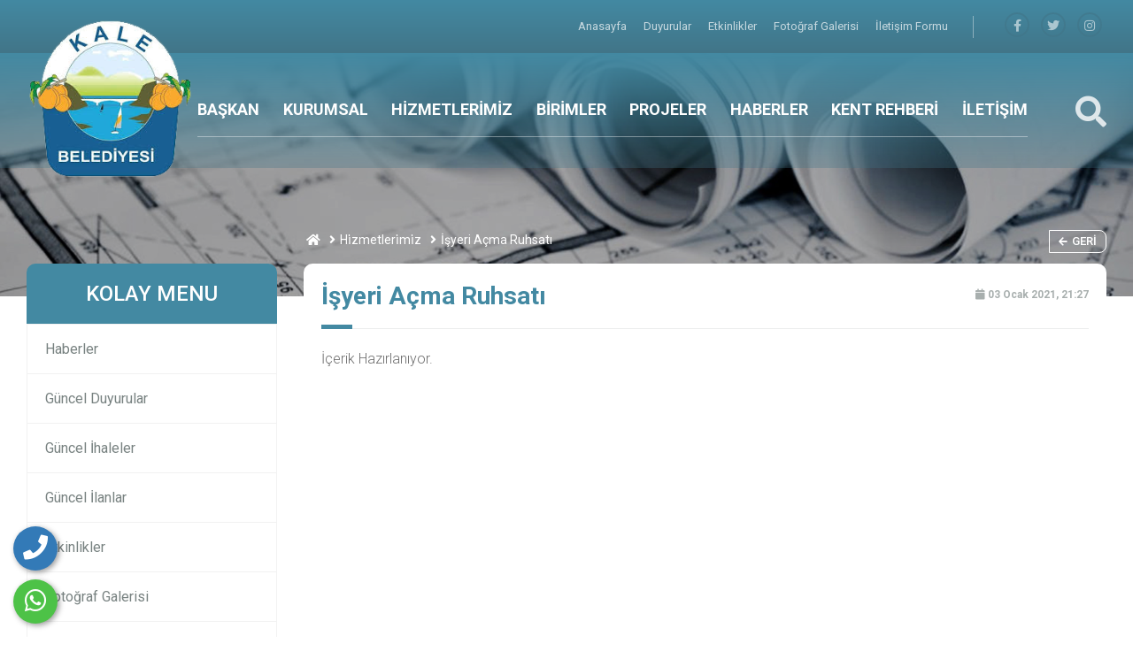

--- FILE ---
content_type: text/html; charset=UTF-8
request_url: https://malatyakale.bel.tr/hizmet/isyeri-acma-ruhsati
body_size: 11496
content:
<html lang="tr">
<head>
				<base href="https://malatyakale.bel.tr/">
    <meta charset="UTF-8">
    <meta name="viewport" content="width=device-width, initial-scale=1.0">
    <meta http-equiv="X-UA-Compatible" content="ie=edge">
	
	<title>İşyeri açma ruhsatı</title>
	<meta name="description" content="İşyeri Açma Ruhsatı" />
	<meta name="keywords" content="İşyeri Açma Ruhsatı" />
	
	<!-- Facebook Metadata Start -->
	<meta property="og:image:height" content="300" />
	<meta property="og:image:width" content="573" />
	<meta property="og:title" content="İşyeri açma ruhsatı" />
	<meta property="og:description" content="İşyeri Açma Ruhsatı" />
	<meta property="og:url" content="https://malatyakale.bel.tr/hizmet/isyeri-acma-ruhsati" />
	<meta property="og:image" content="https://malatyakale.bel.tr/tema/genel/uploads/logo/kalelogo2.png" />
		<link rel="shortcut icon" href="tema/genel/uploads/favicon/kalelogo2.png">

    <link rel="stylesheet" type="text/css" href="tema/genel/assets/css/normalize.css">
    <link rel="stylesheet" href="tema/genel/assets/bower_components/bootstrap/dist/css/bootstrap.min.css">
    <link rel="stylesheet" href="tema/genel/assets/bower_components/owl.carousel/dist/assets/owl.carousel.min.css">
    <link rel="stylesheet" href="tema/genel/assets/bower_components/components-font-awesome/css/all.css">

    <link href="https://fonts.googleapis.com/css?family=Montserrat:400,500,700,800,900|Roboto:400,500,700,900&display=swap" rel="stylesheet">
	<link href="https://fonts.googleapis.com/css?family=Roboto:100,300,400,500,700,900&subset=latin-ext" rel="stylesheet">
	
    <link rel="stylesheet" href="tema/genel/assets/css/style.php">
	<link rel="stylesheet" href="tema/genel/assets/css/iziModal.min.css" type="text/css">
	<link rel="stylesheet" href="https://malatyakale.bel.tr/yonetim/vendors/iconfonts/flag-icon-css/css/flag-icon.min.css" />
    <link rel="stylesheet" href="tema/genel/assets/css/search.css">
    <link rel="stylesheet" href="tema/genel/assets/bower_components/plyr-master/dist/plyr.css">
    <link rel="stylesheet" href="tema/genel/assets/css/loader.css">
	<link rel="stylesheet" href="tema/genel/assets/css/fancybox.css" />
	
	<!-- Font Awesome CSS -->
    <link rel="stylesheet" href="tema/genel/assets/css/font-awesome5.min.css" />
    <link rel="stylesheet" href="tema/genel/assets/css/all.css" />

	<script src="tema/genel/assets/bower_components/jquery/dist/jquery.min.js"></script>
	<script src="tema/genel/assets/js/sweetalert2.all.min.js"></script>
	<script src="tema/genel/assets/js/sweetalert2.min.js"></script>
			</head>
<body>
	<div class="telefon">
	<a href="tel:900000000000" title="Telefon" alt="Telefon"><i class="fa fa-phone"></i></a>
	<span class="tooltiptext">Telefon</span>
</div>
<div class="whatsapp">
	<a href="https://api.whatsapp.com/send?phone=900000000000" target="_blank" title="WhatsApp" alt="WhatsApp"><i class="fab fa-whatsapp"></i></a>
	<span class="tooltiptext">WhatsApp</span>
</div>    <!-- MAİN BAŞLANGIÇ-->
    <main class="main-wrap">

        <!-- HEADER BAŞLANGIÇ -->
        <section class="header">

            <!-- HEADER-TOP BAŞLANGIÇ -->
            <div class="header-top">
                <div class="container">

                    <div>
                        <ul class="navs">
													                            <li class="hover-bar"> <a  href="anasayfa"> Anasayfa </a></li>
							                            <li class="hover-bar"> <a  href="duyurular"> Duyurular </a></li>
							                            <li class="hover-bar"> <a  href="etkinlikler"> Etkinlikler </a></li>
							                            <li class="hover-bar"> <a  href="foto-galeri"> Fotoğraf Galerisi </a></li>
							                            <li class="hover-bar"> <a  href="iletisim"> İletişim Formu </a></li>
							                        </ul>
                        <span class="h-border"></span>
						                        <ul class="social">
							<li><a title="facebook" href="https://www.facebook.com/KaleBelediyesiMalatyaResmi"><i class="fab fa-facebook-f"></i></a></li>							<li><a title="telegram" href="https://x.com/malatyakalebel?t=6IFfXRfcTKRLoGu5UV-qrQ&s=09"><i class="fab fa-twitter"></i></a></li>							<li><a title="instagram" href="https://www.instagram.com/kalebel.tr?igsh=Yjc4MW10YzczZ3Iw"><i class="fab fa-instagram"></i></a></li>														                        </ul>
                    </div>


                </div>
            </div>
            <!-- HEADER-TOP BİTİŞ -->

            <!-- HEADER-BOTTOM BAŞLANGIÇ -->
            <div class="header-bottom">
                <div class="container">

                    <div class="row">

                        <div class="col-xl-2 col-lg-4 col-md-4 logo-box">
                            <a href="anasayfa"><img class="logo z-index-9" src="tema/genel/uploads/logo/kalelogo2.png" alt="T.C. Malatya Kale Belediyesi"></a>
                        </div>
                        <div class="col-xl-9 col-lg-7 col-md-4 p-0 position-static">
                            <ul class="navs">							
																																			<!-- alt menü yok BAŞLANGIÇ -->
                                <li class="header-item">
                                    <a class="hover-bar" href="icerik/baskan-ozgecmis">BAŞKAN</a>
                                </li>
								<!-- alt menü yok BİTİŞ -->
																	
                                																														<!-- MENÜ TİP 1  BAŞLANGIÇ -->
                                <li class="header-item">
                                    <a  class="hover-bar" href=" #">KURUMSAL</a>
                                    <div class="header-dropdown bg-red">
                                        <img src="tema/genel/uploads/arkaplan/arkaplan21/1_1.jpg" class="bg-image">
																				                                        <div class="container">
                                            <div class="row py-5">
																						<div class="col-3 py-3">
                                                    <div class="link-box">
                                                        <a  href="meclis-kararlari">
                                                            Meclis Kararları                                                        </a>
                                                    </div>
                                                </div>
                                             											<div class="col-3 py-3">
                                                    <div class="link-box">
                                                        <a  href="faaliyet-raporlari">
                                                            Faaliyet Raporları                                                        </a>
                                                    </div>
                                                </div>
                                             											<div class="col-3 py-3">
                                                    <div class="link-box">
                                                        <a  href="icerik/meclis-uyelerimiz">
                                                            Meclis Üyeleri                                                        </a>
                                                    </div>
                                                </div>
                                             											<div class="col-3 py-3">
                                                    <div class="link-box">
                                                        <a  href="profil-kategori/belediye-personeli">
                                                            Belediye Personeli                                                        </a>
                                                    </div>
                                                </div>
                                             											<div class="col-3 py-3">
                                                    <div class="link-box">
                                                        <a  href="duyurular">
                                                            Güncel Duyurular                                                        </a>
                                                    </div>
                                                </div>
                                             											<div class="col-3 py-3">
                                                    <div class="link-box">
                                                        <a  href="ihaleler">
                                                            Güncel İhaleler                                                        </a>
                                                    </div>
                                                </div>
                                             											<div class="col-3 py-3">
                                                    <div class="link-box">
                                                        <a  href="ilanlar">
                                                            Güncel İlanlar                                                        </a>
                                                    </div>
                                                </div>
                                             											<div class="col-3 py-3">
                                                    <div class="link-box">
                                                        <a  href="etkinlikler">
                                                            Etkinlikler                                                        </a>
                                                    </div>
                                                </div>
                                             											<div class="col-3 py-3">
                                                    <div class="link-box">
                                                        <a  href="foto-galeri">
                                                            Foto Galeri                                                        </a>
                                                    </div>
                                                </div>
                                             											<div class="col-3 py-3">
                                                    <div class="link-box">
                                                        <a  href="video-galeri">
                                                            Video Galeri                                                        </a>
                                                    </div>
                                                </div>
                                             											 											 											</div>
                                        </div>
										                                    </div>

                                </li>
								<!-- MENÜ TİP 1 BİTİŞ -->
																	
                                																														<!-- MENÜ TİP 1  BAŞLANGIÇ -->
                                <li class="header-item">
                                    <a  class="hover-bar" href="hizmetler">HİZMETLERİMİZ</a>
                                    <div class="header-dropdown bg-red">
                                        <img src="tema/genel/uploads/arkaplan/arkaplan21/1_1.jpg" class="bg-image">
																				                                        <div class="container">
                                            <div class="row py-5">
																						<div class="col-3 py-3">
                                                    <div class="link-box">
                                                        <a  href="hizmet/imar-isleri">
                                                            İmar İşleri                                                        </a>
                                                    </div>
                                                </div>
                                             											<div class="col-3 py-3">
                                                    <div class="link-box">
                                                        <a  href="hizmet/yapi-kullanim">
                                                            Yapı Kullanım                                                        </a>
                                                    </div>
                                                </div>
                                             											<div class="col-3 py-3">
                                                    <div class="link-box">
                                                        <a  href="hizmet/insaat-ruhsati">
                                                            İnşaat Ruhsatı                                                        </a>
                                                    </div>
                                                </div>
                                             											<div class="col-3 py-3">
                                                    <div class="link-box">
                                                        <a  href="hizmet/numarataj">
                                                            Numarataj                                                        </a>
                                                    </div>
                                                </div>
                                             											<div class="col-3 py-3">
                                                    <div class="link-box">
                                                        <a  href="hizmet/vergi-islemleri">
                                                            Vergi İşlemleri                                                        </a>
                                                    </div>
                                                </div>
                                             											<div class="col-3 py-3">
                                                    <div class="link-box">
                                                        <a  href="hizmet/isyeri-acma-ruhsati">
                                                            İşyeri Açma Ruhsatı                                                        </a>
                                                    </div>
                                                </div>
                                             											<div class="col-3 py-3">
                                                    <div class="link-box">
                                                        <a  href="hizmet/evlilik-hizmetleri">
                                                            Evlilik Hizmetleri                                                        </a>
                                                    </div>
                                                </div>
                                             											 												<div class="col-3 py-3">
                                                    <div class="link-box tumunu-gor">
                                                        <a href="hizmetler">
                                                            Tümünü Gör <i class="far fa-arrow-right ml-2"></i>
                                                        </a>
                                                    </div>
                                                </div>
											 											</div>
                                        </div>
										                                    </div>

                                </li>
								<!-- MENÜ TİP 1 BİTİŞ -->
																	
                                																														<!-- MENÜ TİP 1  BAŞLANGIÇ -->
                                <li class="header-item">
                                    <a  class="hover-bar" href="birimler">BİRİMLER</a>
                                    <div class="header-dropdown bg-red">
                                        <img src="tema/genel/uploads/arkaplan/arkaplan21/1_1.jpg" class="bg-image">
																				                                        <div class="container">
                                            <div class="row py-5">
																						<div class="col-3 py-3">
                                                    <div class="link-box">
                                                        <a  href="birim/zabita-amirligi">
                                                            Zabıta Amirliği                                                        </a>
                                                    </div>
                                                </div>
                                             											<div class="col-3 py-3">
                                                    <div class="link-box">
                                                        <a  href="birim/yazi-isleri-mudurlugu">
                                                            Yazı İşleri Müdürlüğü                                                        </a>
                                                    </div>
                                                </div>
                                             											<div class="col-3 py-3">
                                                    <div class="link-box">
                                                        <a  href="birim/mali-hizmetler-mudurlugu">
                                                            Mali Hizmetler Müdürlüğü                                                        </a>
                                                    </div>
                                                </div>
                                             											<div class="col-3 py-3">
                                                    <div class="link-box">
                                                        <a  href="birim/insan-kaynaklari-ve-egit-mudurlugu">
                                                            İnsan Kaynakları Ve Eğit.Müdürlüğü                                                        </a>
                                                    </div>
                                                </div>
                                             											<div class="col-3 py-3">
                                                    <div class="link-box">
                                                        <a  href="birim/fen-isleri-imar-mudurlugu">
                                                            Fen İşleri İmar Müdürlüğü                                                        </a>
                                                    </div>
                                                </div>
                                             											<div class="col-3 py-3">
                                                    <div class="link-box">
                                                        <a  href="birim/muhtarlik-isleri-mudurlugu">
                                                            Muhtarlık İşleri Müdürlüğü                                                        </a>
                                                    </div>
                                                </div>
                                             											 												<div class="col-3 py-3">
                                                    <div class="link-box tumunu-gor">
                                                        <a href="birimler.html">
                                                            Tümünü Gör <i class="far fa-arrow-right ml-2"></i>
                                                        </a>
                                                    </div>
                                                </div>
											 											</div>
                                        </div>
										                                    </div>

                                </li>
								<!-- MENÜ TİP 1 BİTİŞ -->
																	
                                																														
							   								<!-- MENÜ TİP 2 BAŞLANGIÇ -->
                                <li class="header-item">
                                    <a  class="hover-bar" href="projeler">PROJELER</a>
                                    <!-- MENÜ TİP 2 haber ve haber kategorisi açık isteniyorsa BAŞLANGIÇ-->
								    																		<!-- MENÜ TİP 2 PROJELER ve PROJE kategorisi açık isteniyorsa BAŞLANGIÇ-->
									<div class="header-dropdown bg-white">
                                        <div class="container-fluid">
                                            <div class="row">
                                                <div class="col-4 py-5 pr-0 right-shadow">
                                                    <ul class="header-tabs">
																												                                                        <li class="active mb-2 tab-link" datatarget="#tamamlanan-belediye-hizmet-binasi">
                                                            <i class="fal fa-chevron-right mr-2"></i> Tamamlanan Belediye Hizmet Binası                                                        </li>
														                                                        <li class=" mb-2 tab-link" datatarget="#tamamlanan-proje-1">
                                                            <i class="fal fa-chevron-right mr-2"></i> TAMAMLANAN PROJE 1                                                         </li>
														                                                        <li class=" mb-2 tab-link" datatarget="#yapim-asamasi-tamamlanan-kale-genclik-merkezi">
                                                            <i class="fal fa-chevron-right mr-2"></i> Yapım Aşaması Tamamlanan Kale Gençlik Merkezi                                                        </li>
														                                                      </ul>
                                                </div>
                                                <div class="col-8 py-4">
                                                    <img src="tema/genel/uploads/arkaplan/arkaplan21/1_1.jpg" class="bg-image">
																										                                                    <div class="tab-panel active" id="tamamlanan-belediye-hizmet-binasi">
                                                        <div class="row">
                                                            <div class="col-12">
                                                                <h3 class="g-title">
                                                                   Tamamlanan Belediye Hizmet Binası                                                                    <a class="drp-tumunu-gor hover-bar" href="proje-kategori/tamamlanan-belediye-hizmet-binasi">
                                                                        Tümünü Gör                                                                    </a>
                                                                </h3>
                                                            </div>
																																												 </div>
                                                       </div>
													                                                    <div class="tab-panel " id="tamamlanan-proje-1">
                                                        <div class="row">
                                                            <div class="col-12">
                                                                <h3 class="g-title">
                                                                   TAMAMLANAN PROJE 1                                                                     <a class="drp-tumunu-gor hover-bar" href="proje-kategori/tamamlanan-proje-1">
                                                                        Tümünü Gör                                                                    </a>
                                                                </h3>
                                                            </div>
																																													<div class="col-4 my-3">
                                                                <div class="drp-haber-box">
                                                                    <a href="proje/kale-genclik-merkezi">
                                                                        <div class="row m-0">
                                                                            <div class="col-4 p-0">
                                                                                <img src="tema/genel/uploads/projeler/kale-belediyesi-projeler-4.jpeg" onerror="imgError(this);">
                                                                            </div>
                                                                            <div class="col-8 p-0 content">
                                                                                <div>
                                                                                    <h4>
                                                                                       Kale Gençlik Merkezi                                                                                    </h4>
                                                                                    <p>20 Aralık 2020, 22:17</p>
                                                                                </div>
                                                                            </div>
                                                                        </div>
                                                                    </a>
                                                                </div>
                                                            </div>
																													 </div>
                                                       </div>
													                                                    <div class="tab-panel " id="yapim-asamasi-tamamlanan-kale-genclik-merkezi">
                                                        <div class="row">
                                                            <div class="col-12">
                                                                <h3 class="g-title">
                                                                   Yapım Aşaması Tamamlanan Kale Gençlik Merkezi                                                                    <a class="drp-tumunu-gor hover-bar" href="proje-kategori/yapim-asamasi-tamamlanan-kale-genclik-merkezi">
                                                                        Tümünü Gör                                                                    </a>
                                                                </h3>
                                                            </div>
																																												 </div>
                                                       </div>
													                                                </div>
                                            </div>
                                        </div>
                                    </div>
									<!-- MENÜ TİP 2 PROJELER ve PROJE kategorisi açık isteniyorsa BİTİŞ-->	
																		<!-- MENÜ TİP 2 PROFİLLER ve PROFİL kategorisi açık isteniyorsa BİTİŞ-->		
																	
								</li>
																	
                                																														
							   								<!-- MENÜ TİP 2 BAŞLANGIÇ -->
                                <li class="header-item">
                                    <a  class="hover-bar" href="haberler">HABERLER</a>
                                    <!-- MENÜ TİP 2 haber ve haber kategorisi açık isteniyorsa BAŞLANGIÇ-->
								    																		 <div class="header-dropdown bg-white">
                                        <div class="container-fluid">
                                            <div class="row">
                                                <div class="col-4 py-5 pr-0 right-shadow">
                                                    <ul class="header-tabs">
																												                                                        <li class="active mb-2 tab-link" datatarget="#genel-haberler">
                                                            <i class="fal fa-chevron-right mr-2"></i> GENEL HABERLER                                                        </li>
														                                                        <li class=" mb-2 tab-link" datatarget="#genclik-merkezi">
                                                            <i class="fal fa-chevron-right mr-2"></i> GENÇLİK MERKEZİ                                                        </li>
														                                                        <li class=" mb-2 tab-link" datatarget="#egitim">
                                                            <i class="fal fa-chevron-right mr-2"></i> EĞİTİM                                                        </li>
														                                                        <li class=" mb-2 tab-link" datatarget="#spor">
                                                            <i class="fal fa-chevron-right mr-2"></i> spor                                                        </li>
														                                                        <li class=" mb-2 tab-link" datatarget="#ulasim">
                                                            <i class="fal fa-chevron-right mr-2"></i> ULAŞIM                                                        </li>
														                                                      </ul>
                                                </div>
                                                <div class="col-8 py-4">
                                                    <img src="tema/genel/uploads/arkaplan/arkaplan21/1_1.jpg" class="bg-image">
																										                                                    <div class="tab-panel active" id="genel-haberler">
                                                        <div class="row">
                                                            <div class="col-12">
                                                                <h3 class="g-title">
                                                                   GENEL HABERLER                                                                    <a class="drp-tumunu-gor hover-bar" href="haber-kategori/genel-haberler">
                                                                        Tümünü Gör                                                                    </a>
                                                                </h3>
                                                            </div>
																																													   <div class="col-4 my-3">
                                                                <div class="drp-haber-box">
                                                                    <a href="haber/milletvekilimiz-bulent-tufenkci-belediyemize-ziyaret">
                                                                        <div class="row m-0">
                                                                            <div class="col-4 p-0">
                                                                                <img src="tema/genel/uploads/haberler/GML00KoWUAA0Z0k.jpg" onerror="imgError(this);">
                                                                            </div>
                                                                            <div class="col-8 p-0 content">
                                                                                <div>
                                                                                    <h4>
                                                                                       Milletvekilimiz Bülent Tüfenkci Belediyemize Ziyaret                                                                                    </h4>
                                                                                    <p>30 Nisan 2024, 07:00</p>
                                                                                </div>
                                                                            </div>
                                                                        </div>
                                                                    </a>
                                                                </div>
                                                            </div>
																														   <div class="col-4 my-3">
                                                                <div class="drp-haber-box">
                                                                    <a href="haber/malatya-ptt-basmuduru-huseyin-zaif-e-nazik-ziyaretleri-ve-hayirli-olsun-dilekleri-icin-tesekkur-ediyorum">
                                                                        <div class="row m-0">
                                                                            <div class="col-4 p-0">
                                                                                <img src="tema/genel/uploads/haberler/ptt1.jpg" onerror="imgError(this);">
                                                                            </div>
                                                                            <div class="col-8 p-0 content">
                                                                                <div>
                                                                                    <h4>
                                                                                       Malatya PTT Başmüdürü Hüseyin Zaif'e Nazik Ziyaretleri Ve Hayırlı Olsun Dilekleri İçin Teşekkür Ediyorum.                                                                                    </h4>
                                                                                    <p>18 Mayıs 2024, 10:00</p>
                                                                                </div>
                                                                            </div>
                                                                        </div>
                                                                    </a>
                                                                </div>
                                                            </div>
																														   <div class="col-4 my-3">
                                                                <div class="drp-haber-box">
                                                                    <a href="haber/ataturk-u-anma-genclik-ve-spor-bayrami-kutlama-etkinligine-katilim-saglayarak-kiymetli-genclerimizin-coskusuna-ve-heyecanina-ortak-olduk">
                                                                        <div class="row m-0">
                                                                            <div class="col-4 p-0">
                                                                                <img src="tema/genel/uploads/haberler/mayıs19.jpg" onerror="imgError(this);">
                                                                            </div>
                                                                            <div class="col-8 p-0 content">
                                                                                <div>
                                                                                    <h4>
                                                                                       Atatürk'ü Anma, Gençlik ve Spor Bayramı Kutlama Etkinliğine Katılım Sağlayarak Kıymetli Gençlerimizin Coşkusuna ve Heyecanına Ortak Olduk.                                                                                    </h4>
                                                                                    <p>19 Mayıs 2024, 13:00</p>
                                                                                </div>
                                                                            </div>
                                                                        </div>
                                                                    </a>
                                                                </div>
                                                            </div>
																														   <div class="col-4 my-3">
                                                                <div class="drp-haber-box">
                                                                    <a href="haber/ak-parti-malatya-milletvekilimiz-inanc-sirac-kara-olmeztoprak-ak-parti-malatya-il-baskan-yardimcimiz-baris-yilmaz-ve-teskilat-uyelerini-belediyemizde-agirladik">
                                                                        <div class="row m-0">
                                                                            <div class="col-4 p-0">
                                                                                <img src="tema/genel/uploads/haberler/i1.jpg" onerror="imgError(this);">
                                                                            </div>
                                                                            <div class="col-8 p-0 content">
                                                                                <div>
                                                                                    <h4>
                                                                                       AK Parti Malatya Milletvekilimiz İnanç Siraç Kara Ölmeztoprak, AK Parti Malatya İl Başkan Yardımcımız Barış Yılmaz Ve Teşkilat Üyelerini Belediyemizde Ağırladık                                                                                    </h4>
                                                                                    <p>20 Mayıs 2024, 13:00</p>
                                                                                </div>
                                                                            </div>
                                                                        </div>
                                                                    </a>
                                                                </div>
                                                            </div>
																														   <div class="col-4 my-3">
                                                                <div class="drp-haber-box">
                                                                    <a href="haber/ilce-emniyet-amirimiz-murat-yildirim-ve-ilce-polis-merkezi-amirimiz-gokhan-arslan-i-belediyemizde-agirladik">
                                                                        <div class="row m-0">
                                                                            <div class="col-4 p-0">
                                                                                <img src="tema/genel/uploads/haberler/ia1.jpg" onerror="imgError(this);">
                                                                            </div>
                                                                            <div class="col-8 p-0 content">
                                                                                <div>
                                                                                    <h4>
                                                                                       İlçe Emniyet Amirimiz Murat Yıldırım Ve İlçe Polis Merkezi Amirimiz Gökhan Arslan 'I Belediyemizde Ağırladık.                                                                                    </h4>
                                                                                    <p>21 Mayıs 2024, 16:00</p>
                                                                                </div>
                                                                            </div>
                                                                        </div>
                                                                    </a>
                                                                </div>
                                                            </div>
																														   <div class="col-4 my-3">
                                                                <div class="drp-haber-box">
                                                                    <a href="haber/toplumumuzun-refahi-ve-yasam-kalitesinin-artirilmasi-icin-mesai-mefhumu-gozetmeksizin-calismalara-devam-edecegiz">
                                                                        <div class="row m-0">
                                                                            <div class="col-4 p-0">
                                                                                <img src="tema/genel/uploads/haberler/ges1.jpg" onerror="imgError(this);">
                                                                            </div>
                                                                            <div class="col-8 p-0 content">
                                                                                <div>
                                                                                    <h4>
                                                                                       Toplumumuzun Refahı ve Yaşam Kalitesinin Artırılması İçin Mesai Mefhumu Gözetmeksizin Çalışmalara   Devam Edeceğiz.                                                                                    </h4>
                                                                                    <p>27 Mayıs 2024, 15:00</p>
                                                                                </div>
                                                                            </div>
                                                                        </div>
                                                                    </a>
                                                                </div>
                                                            </div>
																														   <div class="col-4 my-3">
                                                                <div class="drp-haber-box">
                                                                    <a href="haber/kale-ilcemizin-tarim-ve-hayvanciliginin-gelistirilmesi-icin-fikir-alisverisinde-bulunduk">
                                                                        <div class="row m-0">
                                                                            <div class="col-4 p-0">
                                                                                <img src="tema/genel/uploads/haberler/tar1.jpg" onerror="imgError(this);">
                                                                            </div>
                                                                            <div class="col-8 p-0 content">
                                                                                <div>
                                                                                    <h4>
                                                                                       Kale İlçemizin Tarım Ve Hayvancılığının Geliştirilmesi İçin Fikir Alışverişinde Bulunduk.                                                                                    </h4>
                                                                                    <p>30 Mayıs 2024, 11:00</p>
                                                                                </div>
                                                                            </div>
                                                                        </div>
                                                                    </a>
                                                                </div>
                                                            </div>
																														   <div class="col-4 my-3">
                                                                <div class="drp-haber-box">
                                                                    <a href="haber/sayin-vekillerimizi-gazi-meclisimizde-gazi-meclisimizde-ziyaret-ederek-kale-ilcemiz-de-yapilacak-olan-projeler-ve-yatirimlar-hakkinda-fikir-alisverisinde-bulunduk">
                                                                        <div class="row m-0">
                                                                            <div class="col-4 p-0">
                                                                                <img src="tema/genel/uploads/haberler/ababacan.jpg" onerror="imgError(this);">
                                                                            </div>
                                                                            <div class="col-8 p-0 content">
                                                                                <div>
                                                                                    <h4>
                                                                                       Sayın Vekillerimizi Gazi Meclisimizde Gazi Meclisimizde ziyaret ederek Kale İlçemiz de yapılacak olan projeler ve yatırımlar hakkında fikir alışverişinde bulunduk.                                                                                    </h4>
                                                                                    <p>04 Haziran 2024, 12:14</p>
                                                                                </div>
                                                                            </div>
                                                                        </div>
                                                                    </a>
                                                                </div>
                                                            </div>
																														   <div class="col-4 my-3">
                                                                <div class="drp-haber-box">
                                                                    <a href="haber/haziran-ayi-olagan-belediye-meclis-toplantimizi-degerli-meclis-uyelerimizin-katilimlariyla-gerceklestirdik">
                                                                        <div class="row m-0">
                                                                            <div class="col-4 p-0">
                                                                                <img src="tema/genel/uploads/haberler/mc1.jpg" onerror="imgError(this);">
                                                                            </div>
                                                                            <div class="col-8 p-0 content">
                                                                                <div>
                                                                                    <h4>
                                                                                       Haziran Ayı Olağan Belediye Meclis Toplantımızı Değerli Meclis Üyelerimizin Katılımlarıyla Gerçekleştirdik.                                                                                    </h4>
                                                                                    <p>06 Haziran 2024, 12:28</p>
                                                                                </div>
                                                                            </div>
                                                                        </div>
                                                                    </a>
                                                                </div>
                                                            </div>
																														   <div class="col-4 my-3">
                                                                <div class="drp-haber-box">
                                                                    <a href="haber/yerel-yonetimlerden-sorumlu-ak-parti-genel-baskan-yardimcimiz-yusuf-ziya-yilmaz-ve-beraberindeki-heyeti-malatya-havalimaninda-karsiladik">
                                                                        <div class="row m-0">
                                                                            <div class="col-4 p-0">
                                                                                <img src="tema/genel/uploads/haberler/gnl.jpg" onerror="imgError(this);">
                                                                            </div>
                                                                            <div class="col-8 p-0 content">
                                                                                <div>
                                                                                    <h4>
                                                                                       Yerel Yönetimlerden Sorumlu AK Parti Genel Başkan Yardımcımız Yusuf Ziya Yılmaz Ve Beraberindeki Heyeti Malatya Havalimanında Karşıladık.                                                                                    </h4>
                                                                                    <p>06 Haziran 2024, 15:00</p>
                                                                                </div>
                                                                            </div>
                                                                        </div>
                                                                    </a>
                                                                </div>
                                                            </div>
																														   <div class="col-4 my-3">
                                                                <div class="drp-haber-box">
                                                                    <a href="haber/malatya-u-17-il-sampiyonu-olan-kale-genclerbirligi-spor-kulubunu-belediyemizde-agirladik">
                                                                        <div class="row m-0">
                                                                            <div class="col-4 p-0">
                                                                                <img src="tema/genel/uploads/haberler/u17.jpg" onerror="imgError(this);">
                                                                            </div>
                                                                            <div class="col-8 p-0 content">
                                                                                <div>
                                                                                    <h4>
                                                                                       Malatya U 17 İl Şampiyonu Olan Kale Gençlerbirliği Spor Kulübünü Belediyemizde Ağırladık.                                                                                    </h4>
                                                                                    <p>03 Temmuz 2024, 12:32</p>
                                                                                </div>
                                                                            </div>
                                                                        </div>
                                                                    </a>
                                                                </div>
                                                            </div>
																														   <div class="col-4 my-3">
                                                                <div class="drp-haber-box">
                                                                    <a href="haber/alt-gecit-projelerimizin-yapilmasi-hakkinda-sahada-incelemelerde-bulunarak-gerekli-fizibilite-calismalarini-gerceklestirdik">
                                                                        <div class="row m-0">
                                                                            <div class="col-4 p-0">
                                                                                <img src="tema/genel/uploads/haberler/kgm1.jpg" onerror="imgError(this);">
                                                                            </div>
                                                                            <div class="col-8 p-0 content">
                                                                                <div>
                                                                                    <h4>
                                                                                       Alt Geçit Projelerimizin Yapılması Hakkında  Sahada İncelemelerde Bulunarak, Gerekli Fizibilite Çalışmalarını Gerçekleştirdik.                                                                                    </h4>
                                                                                    <p>11 Haziran 2024, 09:00</p>
                                                                                </div>
                                                                            </div>
                                                                        </div>
                                                                    </a>
                                                                </div>
                                                            </div>
																														</div>
                                                    </div>
													                                                    <div class="tab-panel " id="genclik-merkezi">
                                                        <div class="row">
                                                            <div class="col-12">
                                                                <h3 class="g-title">
                                                                   GENÇLİK MERKEZİ                                                                    <a class="drp-tumunu-gor hover-bar" href="haber-kategori/genclik-merkezi">
                                                                        Tümünü Gör                                                                    </a>
                                                                </h3>
                                                            </div>
																																													</div>
                                                    </div>
													                                                    <div class="tab-panel " id="egitim">
                                                        <div class="row">
                                                            <div class="col-12">
                                                                <h3 class="g-title">
                                                                   EĞİTİM                                                                    <a class="drp-tumunu-gor hover-bar" href="haber-kategori/egitim">
                                                                        Tümünü Gör                                                                    </a>
                                                                </h3>
                                                            </div>
																																													</div>
                                                    </div>
													                                                    <div class="tab-panel " id="spor">
                                                        <div class="row">
                                                            <div class="col-12">
                                                                <h3 class="g-title">
                                                                   spor                                                                    <a class="drp-tumunu-gor hover-bar" href="haber-kategori/spor">
                                                                        Tümünü Gör                                                                    </a>
                                                                </h3>
                                                            </div>
																																													</div>
                                                    </div>
													                                                    <div class="tab-panel " id="ulasim">
                                                        <div class="row">
                                                            <div class="col-12">
                                                                <h3 class="g-title">
                                                                   ULAŞIM                                                                    <a class="drp-tumunu-gor hover-bar" href="haber-kategori/ulasim">
                                                                        Tümünü Gör                                                                    </a>
                                                                </h3>
                                                            </div>
																																													</div>
                                                    </div>
													                                                  </div>
                                            </div>
                                        </div>
                                    </div>
									<!-- MENÜ TİP 2 haber ve haber kategorisi açık isteniyorsa BİTİŞ-->
																		<!-- MENÜ TİP 2 PROFİLLER ve PROFİL kategorisi açık isteniyorsa BİTİŞ-->		
																	
								</li>
																	
                                																														<!-- MENÜ TİP 1  BAŞLANGIÇ -->
                                <li class="header-item">
                                    <a  class="hover-bar" href=" #">KENT REHBERİ</a>
                                    <div class="header-dropdown bg-red">
                                        <img src="tema/genel/uploads/arkaplan/arkaplan21/1_1.jpg" class="bg-image">
																				                                        <div class="container">
                                            <div class="row py-5">
																						<div class="col-3 py-3">
                                                    <div class="link-box">
                                                        <a  href="icerik/tarihce">
                                                            Tarihçe                                                        </a>
                                                    </div>
                                                </div>
                                             											<div class="col-3 py-3">
                                                    <div class="link-box">
                                                        <a  href="icerik/el-sanatlari">
                                                            El Sanatları                                                        </a>
                                                    </div>
                                                </div>
                                             											<div class="col-3 py-3">
                                                    <div class="link-box">
                                                        <a  href="icerik/av-turizmi">
                                                            Av Turizmi                                                        </a>
                                                    </div>
                                                </div>
                                             											<div class="col-3 py-3">
                                                    <div class="link-box">
                                                        <a  href="icerik/kulturel-zenginlik">
                                                            Kültürel Zenginlik                                                        </a>
                                                    </div>
                                                </div>
                                             											<div class="col-3 py-3">
                                                    <div class="link-box">
                                                        <a  href="icerik/kentsel-doku">
                                                            Kentsel Doku                                                        </a>
                                                    </div>
                                                </div>
                                             											<div class="col-3 py-3">
                                                    <div class="link-box">
                                                        <a  href="icerik/dogal-guzellikler">
                                                            Doğal Güzellikler                                                        </a>
                                                    </div>
                                                </div>
                                             											 											 											</div>
                                        </div>
										                                    </div>

                                </li>
								<!-- MENÜ TİP 1 BİTİŞ -->
																	
                                																					<!-- alt menü yok BAŞLANGIÇ -->
                                <li class="header-item">
                                    <a class="hover-bar" href="iletisim">İLETİŞİM</a>
                                </li>
								<!-- alt menü yok BİTİŞ -->
																	
                                                            </ul>
                        </div>
                        <div class="col-md-1">
                            <div class="search-box">
                                <a href="javascript:void(0)" id="btn-search">
                                    <i class="fas fa-search"></i>
                                </a>
                            </div>
                        </div>

                    </div>


                </div>
            </div>
            <!-- HEADER-BOTTOM BİTİŞ -->

            <!-- HEADER-MOBİLE BAŞLANGIÇ -->
            <div class="header-mobile">
                <div class="container">

                    <div class="row">

                        <div class="col-4 hamburger-box">
                            <div id="sidebarCollapse" class="icon">
                                <div class="hamburger">
                                </div>
                            </div>
                        </div>
                        <div class="col-4 logo-box">
                            <a href="anasayfa"><img class="logo" src="tema/genel/uploads/logo/kalelogo2.png" alt="T.C. Malatya Kale Belediyesi"></a>
                        </div>
                        <div class="col-4">
                            <div class="search-box">
                                <a href="javascript:void(0)" id="btn-search2">
                                    <i class="fas fa-search"></i>
                                </a>
                            </div>
                        </div>
                    </div>
                </div>
            </div>
            <!-- HEADER-MOBİLE BİTİŞ -->

        </section>
        <!-- HEADER BİTİŞ -->

        <!-- MOBİLE MENU BAŞLANGIÇ -->
        <nav id="mobile-menu">
            <div id="dismiss">
                <i class="fas fa-arrow-left"></i>
            </div>

            <div class="sidebar-header">
                <h3>T.C. Malatya Kale Belediyesi</h3>
            </div>

            <ul class="list-unstyled components">			
													<li>
				<a  href="icerik/baskan-ozgecmis">BAŞKAN </a>
												</li>
											<li>
				<a  href="#kurumsal" class="drp-mobile-link">KURUMSAL  <i class="fa fa-chevron-right float-right"></i></a>
													 <ul class="drp-mobile list-unstyled" id="kurumsal">
					  					   <li><a  href="meclis-kararlari">Meclis Kararları</a></li>
					   					   <li><a  href="faaliyet-raporlari">Faaliyet Raporları</a></li>
					   					   <li><a  href="icerik/meclis-uyelerimiz">Meclis Üyeleri</a></li>
					   					   <li><a  href="profil-kategori/belediye-personeli">Belediye Personeli</a></li>
					   					   <li><a  href="duyurular">Güncel Duyurular</a></li>
					   					   <li><a  href="ihaleler">Güncel İhaleler</a></li>
					   					   <li><a  href="ilanlar">Güncel İlanlar</a></li>
					   					   <li><a  href="etkinlikler">Etkinlikler</a></li>
					   					   <li><a  href="foto-galeri">Foto Galeri</a></li>
					   					   <li><a  href="video-galeri">Video Galeri</a></li>
					   					</ul>
									</li>
											<li>
				<a  href="#hizmetlerimiz" class="drp-mobile-link">HİZMETLERİMİZ  <i class="fa fa-chevron-right float-right"></i></a>
													 <ul class="drp-mobile list-unstyled" id="hizmetlerimiz">
					  					   <li><a  href="hizmet/imar-isleri">İmar İşleri</a></li>
					   					   <li><a  href="hizmet/yapi-kullanim">Yapı Kullanım</a></li>
					   					   <li><a  href="hizmet/insaat-ruhsati">İnşaat Ruhsatı</a></li>
					   					   <li><a  href="hizmet/numarataj">Numarataj</a></li>
					   					   <li><a  href="hizmet/vergi-islemleri">Vergi İşlemleri</a></li>
					   					   <li><a  href="hizmet/isyeri-acma-ruhsati">İşyeri Açma Ruhsatı</a></li>
					   					   <li><a  href="hizmet/evlilik-hizmetleri">Evlilik Hizmetleri</a></li>
					   					</ul>
									</li>
											<li>
				<a  href="#birimler" class="drp-mobile-link">BİRİMLER  <i class="fa fa-chevron-right float-right"></i></a>
													 <ul class="drp-mobile list-unstyled" id="birimler">
					  					   <li><a  href="birim/zabita-amirligi">Zabıta Amirliği</a></li>
					   					   <li><a  href="birim/yazi-isleri-mudurlugu">Yazı İşleri Müdürlüğü</a></li>
					   					   <li><a  href="birim/mali-hizmetler-mudurlugu">Mali Hizmetler Müdürlüğü</a></li>
					   					   <li><a  href="birim/insan-kaynaklari-ve-egit-mudurlugu">İnsan Kaynakları Ve Eğit.Müdürlüğü</a></li>
					   					   <li><a  href="birim/fen-isleri-imar-mudurlugu">Fen İşleri İmar Müdürlüğü</a></li>
					   					   <li><a  href="birim/muhtarlik-isleri-mudurlugu">Muhtarlık İşleri Müdürlüğü</a></li>
					   					</ul>
									</li>
											<li>
				<a  href="projeler">PROJELER </a>
												</li>
											<li>
				<a  href="haberler">HABERLER </a>
												</li>
											<li>
				<a  href="#kent-rehberi" class="drp-mobile-link">KENT REHBERİ  <i class="fa fa-chevron-right float-right"></i></a>
													 <ul class="drp-mobile list-unstyled" id="kent-rehberi">
					  					   <li><a  href="icerik/tarihce">Tarihçe</a></li>
					   					   <li><a  href="icerik/el-sanatlari">El Sanatları</a></li>
					   					   <li><a  href="icerik/av-turizmi">Av Turizmi</a></li>
					   					   <li><a  href="icerik/kulturel-zenginlik">Kültürel Zenginlik</a></li>
					   					   <li><a  href="icerik/kentsel-doku">Kentsel Doku</a></li>
					   					   <li><a  href="icerik/dogal-guzellikler">Doğal Güzellikler</a></li>
					   					</ul>
									</li>
											<li>
				<a  href="iletisim">İLETİŞİM </a>
												</li>
				 
            </ul>
        </nav>
        <!-- MOBİLE MENU BİTİŞ -->
		<!-- PAGE SECTİON BAŞLANGIÇ -->
<section class="page-section">
	<div class="bg-white">
		<div class="col-12 p-0 banner">
			<img src="tema/genel/uploads/arkaplan/arkaplan16/imar_degisiklik.jpg" alt="İşyeri Açma Ruhsatı">
			<div class="slide-overlay"></div>
		</div>
		<div class="container banner-fix">
			<div class="row">
				<div class="col-lg-9 offset-lg-3 col-md-7 offset-md-5 z-index-9">
					<ol class="breadcrumb z-index-9">
						<li><a href="anasayfa"> <i class="fa fa-home"></i> </a></li>
												<li><a href="hizmetler">Hi̇zmetleri̇mi̇z</a></li>
												<li>İşyeri Açma Ruhsatı</li>
					</ol>	
					<a href="javascript:history.back();" class="sayfa-geri"><span class="icon"><i class="fas fa-arrow-left"></i></span>Geri</a>
				</div>
				<div class="col-lg-3 col-md-5 z-index-9">
	<div class="kolay-menu">
		<h4>KOLAY MENU <button class="col-kolaymenu"><span class="icon"><i class="fas fa-bars"></i></span></button></h4>
		<ul>
								<li class="hover-bar"> <a  href="haberler"> Haberler </a></li>
						<li class="hover-bar"> <a  href="duyurular"> Güncel Duyurular </a></li>
						<li class="hover-bar"> <a  href="ihaleler"> Güncel İhaleler </a></li>
						<li class="hover-bar"> <a  href="ilanlar"> Güncel İlanlar </a></li>
						<li class="hover-bar"> <a  href="etkinlikler"> Etkinlikler </a></li>
						<li class="hover-bar"> <a  href="foto-galeri"> Fotoğraf Galerisi </a></li>
						<li class="hover-bar"> <a  href="video-galeri"> Video Galeri </a></li>
						<li class="hover-bar"> <a  href="iletisim"> İletişim Formu </a></li>
					</ul>
		<div class="social">
			<h4>SOSYAL MEDYA</h4>
			<a title="facebook" href="https://www.facebook.com/KaleBelediyesiMalatyaResmi"><i class="fab fa-facebook-f"></i></a>			<a title="telegram" href="https://x.com/malatyakalebel?t=6IFfXRfcTKRLoGu5UV-qrQ&s=09"><i class="fab fa-twitter"></i></a>			<a title="instagram" href="https://www.instagram.com/kalebel.tr?igsh=Yjc4MW10YzczZ3Iw"><i class="fab fa-instagram"></i></a>								</div>
	</div>

		<div class="bize-ulasin-sidebar mt-3 mb-4 d-inline-block">
		<h6>BIZE ULAŞIN</h6>
		<h5>ALO 000</h5>
		<h5>ÖRNEK BELEDİYE</h5>
		<p>Dernek & Belediye V7 olarak Alo 000 hattıyla ya da iletişim butonuna tıklayarak bize ulaşabilirsiniz.</p>
		<div class="mt-4">
			<a href="iletisim">İletişim</a>
		</div>
	</div>
	
		<div class="baskan-kosesi mt-4">
		<h5>BAŞKAN KÖŞESİ</h5>
		<div class="inner-box">
			<div class="image-box">
				<img src="tema/genel/uploads/baskan/ihsan-ozbay.png" alt="baskan">
				<ul>
					<li><a title="facebook" href="https://www.facebook.com/ihsanozbay44"><i class="fab fa-facebook-f"></i></a></i>					<li><a title="telegram" href="https://x.com/ihsanozbay_?t=ra7cwOjr_6SHFnG6KCfTw&s=09"><i class="fab fa-twitter"></i></a></i>					<li><a title="instagram" href="https://instagram.com/ihsanozbay44"><i class="fab fa-instagram"></i></a></i>					<li><a title="linkedin" href="https://tr.linkedin.com/"><i class="fab fa-linkedin-in"></i></a></i>					<li><a title="youtube" href="https://www.youtube.com/?hl=tr&gl=TR"><i class="fab fa-youtube"></i></a></i>				</ul>
			</div>
			<div class="link-box">
				<ul>
														<li>
						<a  href="icerik/baskan-ozgecmis">
							<span>Başkan Özgeçmiş</span>
							<span><i class="far fa-chevron-right"></i></span>
						</a>
					</li>
										<li>
						<a  href="foto/baskanla-fotograflarimiz">
							<span>Başkanla Fotoğraflarınız</span>
							<span><i class="far fa-chevron-right"></i></span>
						</a>
					</li>
										<li>
						<a  href="icerik/baskan-gorev-ve-yetkileri">
							<span>Başkan Görev ve Yetkileri</span>
							<span><i class="far fa-chevron-right"></i></span>
						</a>
					</li>
										<li>
						<a  href="iletisim">
							<span>Başkana Sor</span>
							<span><i class="far fa-chevron-right"></i></span>
						</a>
					</li>
														
				</ul>
			</div>
		</div>
	</div>
	</div>
				<div class="col-lg-9 col-md-7 z-index-9">
					<div class="page-content">
						<h2 class="page-title">
							İşyeri Açma Ruhsatı							<span class="tarih">
								<i class="fa fa-calendar"></i>
								03 Ocak 2021, 21:27							</span>
						</h2>
						<div class="row haber-detay-box">
							<div class="col-lg-12">
																<div class="detay">
									<p>İ&ccedil;erik Hazırlanıyor.</p>								</div>
							</div>
						</div>
					</div>
				</div>
			</div>
		</div>
	</div>
</section>
<!-- PAGE SECTİON BİTİŞ -->
<!-- HIZLI MENÜ BAŞLANGIÇ -->
<section class="hizli-menu my-5">
	<div class="container-fluid">
		<div class="row">
			<div class="col-12">
				<div class="custom-owl-nav hizlimenu-nav"></div>
				<div class="owl-carousel owl-carousel-hizlimenu">
										
					<div class="item">
						<div class="hizli-menu-box">
							<a  href="video-galeri" style="background:#83bfd3">
								<div class="hizli-icon">
									<i class="fas fa-video"></i>
								</div>
								<p>VİDEO GALERİ</p>
								<p>Dernek & Belediye V7 Yazılımı</p>
							</a>
							<a  href="video-galeri" class="hizli-back" style="background:#83bfd3e8">
								<span> İncele</span>
							</a>
						</div>
					</div>
						
					<div class="item">
						<div class="hizli-menu-box">
							<a  href="etkinlikler" style="background:#e9bb71">
								<div class="hizli-icon">
									<i class="far fa-calendar-alt"></i>
								</div>
								<p>ETKİNLİKLER</p>
								<p>Dernek & Belediye V7 Yazılımı</p>
							</a>
							<a  href="etkinlikler" class="hizli-back" style="background:#e9bb71e8">
								<span> İncele</span>
							</a>
						</div>
					</div>
						
					<div class="item">
						<div class="hizli-menu-box">
							<a  href="duyurular" style="background:#da8472">
								<div class="hizli-icon">
									<i class="far fa-bullhorn"></i>
								</div>
								<p>GÜNCEL DUYURULAR</p>
								<p>Temek Meslek Edindirme Kursları</p>
							</a>
							<a  href="duyurular" class="hizli-back" style="background:#da8472e8">
								<span> İncele</span>
							</a>
						</div>
					</div>
						
					<div class="item">
						<div class="hizli-menu-box">
							<a  href="ihaleler" style="background:#bfa0c4">
								<div class="hizli-icon">
									<i class="far fa-book"></i>
								</div>
								<p>GÜNCEL İHALELER</p>
								<p>T.C. Sağlık Bakanlığı Yüzme Suyu Takip Sistemi</p>
							</a>
							<a  href="ihaleler" class="hizli-back" style="background:#bfa0c4e8">
								<span> İncele</span>
							</a>
						</div>
					</div>
						
					<div class="item">
						<div class="hizli-menu-box">
							<a  href="ilanlar" style="background:#92cbdc">
								<div class="hizli-icon">
									<i class="far fa-bell"></i>
								</div>
								<p>GÜNCEL İLANLAR</p>
								<p>Tekirdağ Büyükşehir Belediyesi Kent Rehberi</p>
							</a>
							<a  href="ilanlar" class="hizli-back" style="background:#92cbdce8">
								<span> İncele</span>
							</a>
						</div>
					</div>
						
					<div class="item">
						<div class="hizli-menu-box">
							<a  href="foto-galeri" style="background:#5d90c7">
								<div class="hizli-icon">
									<i class="fas fa-images"></i>
								</div>
								<p>FOTO GALERİ</p>
								<p>Dernek & Belediye V7 Yazılımı</p>
							</a>
							<a  href="foto-galeri" class="hizli-back" style="background:#5d90c7e8">
								<span> İncele</span>
							</a>
						</div>
					</div>
						
					<div class="item">
						<div class="hizli-menu-box">
							<a  href="proje-kategori/tamamlanan-projeler" style="background:#9883a9">
								<div class="hizli-icon">
									<i class="fas fa-tasks"></i>
								</div>
								<p>TAMAMLANAN PROJELER</p>
								<p>Tamamlanan Projeleri İnceleyin</p>
							</a>
							<a  href="proje-kategori/tamamlanan-projeler" class="hizli-back" style="background:#9883a9e8">
								<span> İncele</span>
							</a>
						</div>
					</div>
						
					<div class="item">
						<div class="hizli-menu-box">
							<a  href="proje-kategori/devam-eden-projeler" style="background:#dfc2b7">
								<div class="hizli-icon">
									<i class="fas fa-tasks"></i>
								</div>
								<p>DEVAM EDEN PROJELER</p>
								<p>Devam Eden Projeleri İnceleyin</p>
							</a>
							<a  href="proje-kategori/devam-eden-projeler" class="hizli-back" style="background:#dfc2b7e8">
								<span> İncele</span>
							</a>
						</div>
					</div>
						
					<div class="item">
						<div class="hizli-menu-box">
							<a  href="haber-kategori/genel-haberler" style="background:#c2adcd">
								<div class="hizli-icon">
									<i class="far fa-newspaper"></i>
								</div>
								<p>GENEL HABERLER</p>
								<p>Genel Haberleri İnceleyin</p>
							</a>
							<a  href="haber-kategori/genel-haberler" class="hizli-back" style="background:#c2adcde8">
								<span> İncele</span>
							</a>
						</div>
					</div>
									</div>
			</div>
		</div>

	</div>
</section>
<!-- HIZLI MENÜ BİTİŞ -->        <!-- FOOTER SECTİON BAŞLANGIÇ -->
        <footer class="footer">
			<div class="footer-ust">
				<div class="container">
					<div class="footer-row row">
						<div class="footer-col col-lg-9">
							<div class="row">
																							<div class="footer-dbv7">
									<div class="footer-baslik">KURUMSAL</div>
									<ul>
																													<li>
											<a  href="meclis-kararlari">Meclis Kararları</a>
										</li>
																				<li>
											<a  href="faaliyet-raporlari">Faaliyet Raporları</a>
										</li>
																				<li>
											<a  href="profil-kategori/meclis-uyeleri">Meclis Üyeleri</a>
										</li>
																				<li>
											<a  href="profil-kategori/belediye-personeli">Belediye Personeli</a>
										</li>
																				<li>
											<a  href="duyurular">Güncel Duyurular</a>
										</li>
																				<li>
											<a  href="ihaleler">Güncel İhaleler</a>
										</li>
																				<li>
											<a  href="ilanlar">Güncel İlanlar</a>
										</li>
																				<li>
											<a  href="etkinlikler">Etkinlikler</a>
										</li>
																				<li>
											<a  href="foto-galeri">Foto Galeri</a>
										</li>
																				<li>
											<a  href="video-galeri">Video Galeri</a>
										</li>
																			</ul>
								</div>
																<div class="footer-dbv7">
									<div class="footer-baslik">HİZMETLERİMİZ</div>
									<ul>
																													<li>
											<a  href="hizmet/imar-isleri">İmar İşleri</a>
										</li>
																				<li>
											<a  href="hizmet/yapi-kullanim">Yapı Kullanım</a>
										</li>
																				<li>
											<a  href="hizmet/insaat-ruhsati">İnşaat Ruhsatı</a>
										</li>
																				<li>
											<a  href="hizmet/numarataj">Numarataj</a>
										</li>
																				<li>
											<a  href="hizmet/vergi-islemleri">Vergi İşlemleri</a>
										</li>
																				<li>
											<a  href="hizmet/isyeri-acma-ruhsati">İşyeri Açma Ruhsatı</a>
										</li>
																				<li>
											<a  href="hizmet/evlilik-hizmetleri">Evlilik Hizmetleri</a>
										</li>
																				<li>
											<a  href="hizmet/otobus-seferleri">Otobüs Seferleri</a>
										</li>
																			</ul>
								</div>
																<div class="footer-dbv7">
									<div class="footer-baslik">BİRİMLER</div>
									<ul>
																													<li>
											<a  href="birim/zabita-amirligi">Zabıta Amirliği</a>
										</li>
																				<li>
											<a  href="birim/yazi-isleri-mudurlugu">Yazı İşleri Müdürlüğü</a>
										</li>
																				<li>
											<a  href="birim/mali-hizmetler-mudurlugu">Mali Hizmetler Müdürlüğü</a>
										</li>
																				<li>
											<a  href="birim/insan-kaynaklari-ve-egit-mudurlugu">İnsan Kaynakları Ve Eğit.Müdürlüğü</a>
										</li>
																				<li>
											<a  href="birim/fen-isleri-imar-mudurlugu">Fen İşleri İmar Müdürlüğü</a>
										</li>
																				<li>
											<a  href="birim/muhtarlik-isleri-mudurlugu">Muhtarlık İşleri Müdürlüğü</a>
										</li>
																			</ul>
								</div>
																<div class="footer-dbv7">
									<div class="footer-baslik">KENT REHBERİ</div>
									<ul>
																													<li>
											<a  href="icerik/tarihce">Tarihçe</a>
										</li>
																				<li>
											<a  href="icerik/el-sanatlari">El Sanatları</a>
										</li>
																				<li>
											<a  href="icerik/av-turizmi">Av Turizmi</a>
										</li>
																				<li>
											<a  href="icerik/kulturel-zenginlik">Kültürel Zenginlik</a>
										</li>
																				<li>
											<a  href="icerik/kentsel-doku">Kentsel Doku</a>
										</li>
																				<li>
											<a  href="icerik/dogal-guzellikler">Doğal Güzellikler</a>
										</li>
																			</ul>
								</div>
															</div>
						</div>
						<div class="footer-col footer-son col-lg-3">
							<div class="footer-logo"><a href="anasayfa"><img src="tema/genel/uploads/logo/footer/kalelogo2.png" alt="Logo"></a></div>
							<div class="footer-alan">
								<div class="footerkutu align-center">									
									<div class="description">										
										<div class="text">Bize Ulaşın</div>
										<div class="title">0 (422) 861 6260 - 0 (422) 861 62 61 - 0 (422) 8616262  </div>
									</div>
								</div>
							</div>
														<div class="mt-3 hava-kutular">								
														</div>
														<div class="footer-social">
								<a title="facebook" href="https://www.facebook.com/KaleBelediyesiMalatyaResmi"><i class="fab fa-facebook-f"></i></a>								<a title="telegram" href="https://x.com/malatyakalebel?t=6IFfXRfcTKRLoGu5UV-qrQ&s=09"><i class="fab fa-twitter"></i></a>								<a title="instagram" href="https://www.instagram.com/kalebel.tr?igsh=Yjc4MW10YzczZ3Iw"><i class="fab fa-instagram"></i></a>																							</div>
						</div>
					</div>
				</div>
			</div>
			<div class="footer-bottom">
				<div class="container footerkutu align-center justify-between">
					<div class="text copyright"><p style=</div>
					<a class="text design" href="" target="_blank"></a>
				</div>
			</div>
		</footer>
        <!-- FOOTER SECTİON BİTİŞ -->

    </main>
    <!-- MAİN BİTİŞ -->

    <!-- SEARCH MODAL BAŞLANGIÇ -->
    <div class="search">
        <button id="btn-search-close" class="btn btn--search-close" aria-label="Close search form"><svg class="icon icon--cross">
                <use xlink:href="#icon-cross"></use>
            </svg>
		</button>
        <form class="search__form" action="ara">
            <input class="search__input" name="kelime" type="search" placeholder="" autocomplete="off" autocorrect="off" autocapitalize="off" spellcheck="false" />
            <span class="search__info">Yazdıktan sonra aramak için Enter'a, çıkmak için Esc'ye basın</span>
        </form>
    </div>
    <!-- SEARCH MODAL BİTİŞ -->

    <!-- UP BUTON BAŞLANGIÇ -->

    <button id="page-up"> <i class="fa fa-chevron-up"></i> </button>

    <!-- UP BUTON BİTİŞ -->

    <!-- PAGE LOADER BAŞLANGIÇ -->
	    <div class="loader">
        <div class="la-square-loader">
            <div></div>
        </div>
    </div>
	    <!-- PAGE LOADER BİTİŞ -->


    <!-- SEARCH MODAL SVG BAŞLANGIÇ -->
    <!-- bu svg kodları arama kısmındaki icon vs için kullanıldı silmeyin -->
    <svg class="hidden">
        <defs>
            <symbol id="icon-arrow" viewBox="0 0 24 24">
                <title>arrow</title>
                <polygon points="6.3,12.8 20.9,12.8 20.9,11.2 6.3,11.2 10.2,7.2 9,6 3.1,12 9,18 10.2,16.8 " />
            </symbol>
            <symbol id="icon-drop" viewBox="0 0 24 24">
                <title>drop</title>
                <path d="M12,21c-3.6,0-6.6-3-6.6-6.6C5.4,11,10.8,4,11.4,3.2C11.6,3.1,11.8,3,12,3s0.4,0.1,0.6,0.3c0.6,0.8,6.1,7.8,6.1,11.2C18.6,18.1,15.6,21,12,21zM12,4.8c-1.8,2.4-5.2,7.4-5.2,9.6c0,2.9,2.3,5.2,5.2,5.2s5.2-2.3,5.2-5.2C17.2,12.2,13.8,7.3,12,4.8z" />
                <path d="M12,18.2c-0.4,0-0.7-0.3-0.7-0.7s0.3-0.7,0.7-0.7c1.3,0,2.4-1.1,2.4-2.4c0-0.4,0.3-0.7,0.7-0.7c0.4,0,0.7,0.3,0.7,0.7C15.8,16.5,14.1,18.2,12,18.2z" />
            </symbol>
            <symbol id="icon-search" viewBox="0 0 24 24">
                <title>search</title>
                <path d="M15.5 14h-.79l-.28-.27C15.41 12.59 16 11.11 16 9.5 16 5.91 13.09 3 9.5 3S3 5.91 3 9.5 5.91 16 9.5 16c1.61 0 3.09-.59 4.23-1.57l.27.28v.79l5 4.99L20.49 19l-4.99-5zm-6 0C7.01 14 5 11.99 5 9.5S7.01 5 9.5 5 14 7.01 14 9.5 11.99 14 9.5 14z" />
            </symbol>
            <symbol id="icon-cross" viewBox="0 0 24 24">
                <title>cross</title>
                <path d="M19 6.41L17.59 5 12 10.59 6.41 5 5 6.41 10.59 12 5 17.59 6.41 19 12 13.41 17.59 19 19 17.59 13.41 12z" />
            </symbol>
        </defs>
    </svg>
    <!-- SEARCH MODAL SVG BİTİŞ -->
    <div class="overlay"></div>    
    <script src="tema/genel/assets/bower_components/bootstrap/dist/js/bootstrap.min.js"></script>
    <script src="tema/genel/assets/bower_components/owl.carousel/dist/owl.carousel.min.js"></script>
    <script src="tema/genel/assets/js/jquery.mCustomScrollbar.concat.min.js"></script>
    <script src="tema/genel/assets/bower_components/jquery.nicescroll/dist/jquery.nicescroll.min.js"></script>
    <script src="tema/genel/assets/bower_components/plyr-master/dist/plyr.js"></script>
	<script src="tema/genel/assets/js/fancybox.js"></script>
	<script src="tema/genel/assets/js/iziModal.min.js"></script>
    <script src="tema/genel/assets/js/main.js"></script>
	<script>
	$(document).on('click', '.dildegis', function () {
		var dilID = $(this).data("id");
		$.ajax({
			url: 'dildegis.php',
			dataType: 'JSON',
			data: {id: dilID},
		})
		.done(function(msg) {
			if(msg.hata){
				alert("Bir hata oluştu");
			}else{
				window.location = "index.html";
			}
		})
		.fail(function(err) {
			console.log(err);
		});
	});
	</script>
	
	<script type="text/javascript">
	$("#modal-demo").iziModal({
        title: "",
        subtitle: "",
        iconClass: '',
		background:null,
		theme:'light',
		closeButton:true,
		overlay:true,
		overlayClose:true,
		transitionInOverlay:'fadeIn',
		transitionOutOverlay:'fadeOut',
        overlayColor: 'rgba(0, 0, 0, 0.85)',
        width: 500,
        padding: 20
    });
    $(document).on('click', '.trigger-link', function (event) {
        event.preventDefault();
        $('#modal-demo').iziModal('open');
    });
	</script>
	<script>
	$(document).ready(function(){
	  $(".col-kolaymenu").click(function(){
		$(".kolay-menu > ul").toggle();
	  });
	});
	function addBasket(itemID = 0){
		if(isNaN(itemID) || itemID <= 0){
			swal({
				type: 'warning',
				title: 'Uyarı',
				text: 'Lütfen bağış türünü seçin',
				confirmButtonText: 'Tamam',
				timer: 5000
			})
			return
		}
		var priceDom = $("input[data-id='"+itemID+"']");
		if($(priceDom).length == 0){
			swal({
				type: 'warning',
				title: 'Uyarı',
				text: 'Lütfen bağış türünü seçin',
				confirmButtonText: 'Tamam',
				timer: 5000
			})
			return
		}
		var price = parseFloat(($(priceDom).val()).replace(",","."));
		if(isNaN(price)){
			swal({
				type: 'warning',
				title: 'Uyarı',
				text: 'Lütfen bağışı rakamsal değer giriniz.',
				confirmButtonText: 'Tamam',
				timer: 5000
			})
			return
		}
		if(price <= 0.99){
			swal({
				type: 'warning',
				title: 'Uyarı',
				text: 'Lütfen en az 1 TL bağış yapınız.',
				confirmButtonText: 'Tamam',
				timer: 5000
			})
			return
		}
		$.ajax({
			url: 'sepete-ekle.php',
			type: 'POST',
			dataType: 'json',
			data: {id: itemID,price: price},
		})
		.done(function(msg) {
			basketReload();			
		})
		.fail(function(err) {
			basketReload();
			swal({
				type: 'success',
				title: 'Başarılı',
				text: 'Bağışınız sepete eklenmiştir.',
				confirmButtonText: 'Tamam',
				timer: 5000
			})
		});
	}

	function basketReload(){
		var domCheck = $("div[name='sepetdiv']");
		if($(domCheck).length == 0) return
		$.ajax({
			url: 'sepete-ekle.php',
			dataType: 'html',
		})
		.done(function(html) {
			$(domCheck).html(html);
		})
		.fail(function() {
			console.log("error");
		});
	}

	$(document).on('click', '[data-sil]', function(event) {
		event.preventDefault();
		var sesID = $(this).data('sil');
		$.ajax({
			url: 'sepete-ekle.php',
			type: 'POST',
			dataType: 'json',
			data: {sil: sesID},
		})
		.always(function() {
			var domCheck = $("div[name='sepetdiv']");
			if($(domCheck).length == 0){
				window.location.reload()
			}else{
				basketReload();
			}
		});
		
	});

	$(document).ready(function() {
		basketReload();
	});
	
	function imgError(image) {
		image.onerror = "";
		image.src = "tema/genel/assets/images/no-image.png";
		return true;
	}
	$(document).ready(function() {
		$(window).scroll(function() {
			$('.lazy').each(function() {
				if ($(this).offset().top < ($(window).scrollTop() + $(window).height() + 100)) {
					$(this).attr('src', $(this).attr('data-src'));
				}
			});
		});
	});
	</script>
	</body>

</html>


--- FILE ---
content_type: text/css; charset:UTF-8;charset=UTF-8
request_url: https://malatyakale.bel.tr/tema/genel/assets/css/style.php
body_size: 18324
content:
@import url('https://fonts.googleapis.com/css?family=Rajdhani:300,500,700&display=swap&subset=latin-ext');

html {
    font-family: "Roboto", sans-serif;
    scroll-behavior: smooth;
    /*font-family: "Montserrat", sans-serif;*/
}

body {
    font-family: "Roboto", sans-serif;
    font-size: 16px;
    line-height: 1.6;
    font-weight: 400;
    color: #6f6f6f;
}

img {
    max-width: 100%;
}

a {
    text-decoration: none;
}

.header {
    width: 100%;
}

.header-top {
    width: 100%;
    height: 60px;
    background-image: linear-gradient(to bottom, #4389A2 , #417588);
}

.header-top>div>div {
    display: flex;
    justify-content: flex-end;
    align-items: center;
}

.header-top .navs {
    display: inline;
    line-height: 60px;
    margin: 0;
    font-size: 12px;
    font-weight: 500;
}

.header-top .navs li {
    display: inline;
    margin: 0px 8px;
    position: relative;
}

.header-top .social {
    display: inline;
    line-height: 60px;
    margin: 0;
    font-size: 12px;
    font-weight: 500;
    padding-left: 10px;
}

.header-top .social li {
    display: inline;
    margin: 0px 5px;
}

.header-top .social li a i {
    width: 28px;
    height: 28px;
    line-height: 26px;
    text-align: center;
    border: 2px solid #417588;
    border-radius: 50%;
    font-size: 14px;
    opacity: 0.8;
    transition: all 0.3s;
}

.header-top ul li a {
    color: #fff;
    opacity: .7;
    font-size: 13px;
    text-decoration: none;
    font-weight: 400;
}

.header-top ul li a:hover i {
    opacity: 1;
}

.h-border {
    border-right: 1px solid #fff;
    width: 1px;
    opacity: .4;
    height: 25px;
    margin: 0px 20px;
}

.hover-bar:before {
    content: "";
    position: absolute;
    right: 0;
    bottom: -5px;
    left: 0;
    background: #417588;
    width: 0;
    height: 1px;
    -webkit-transition: width 0.3s;
    transition: width 0.3s;
}

.hover-bar:hover:before {
    width: 100%;
}

.header-gradyen {
    height: 170px !important;
    background: rgb(12, 37, 38);
    background: -moz-linear-gradient(0deg,
            rgba(12, 37, 38, 0) 0%,
            rgba(12, 37, 38, 0.5718662464985995) 30%,
            rgba(12, 37, 38, 0.8071603641456583) 60%,
            rgba(12, 37, 38, 1) 100%);
    background: -webkit-linear-gradient(0deg,
            rgba(12, 37, 38, 0) 0%,
            rgba(12, 37, 38, 0.5718662464985995) 30%,
            rgba(12, 37, 38, 0.8071603641456583) 60%,
            rgba(12, 37, 38, 1) 100%);
    background: linear-gradient(0deg,
            rgba(12, 37, 38, 0) 0%,
            rgba(12, 37, 38, 0.5718662464985995) 30%,
            rgba(12, 37, 38, 0.8071603641456583) 60%,
            rgba(12, 37, 38, 1) 100%);
    filter: progid:DXImageTransform.Microsoft.gradient(startColorstr="#0c2526", endColorstr="#0c2526", GradientType=1);
}

.header-bottom {
    top: 60px;
    width: 100%;
    height: 130px;
    position: absolute;
    z-index: 50;
    background-image: linear-gradient(to bottom, #4389A2 , #4175884d);
}

.header-bottom .logo {
    position: absolute;
    margin-top: -45px;
}

.header-bottom .logo-box {
    height: 130px;
}

.header-bottom .navs {
    display: flex;
    justify-content: space-between;
    margin: 34px 0px;
    padding: 0;
    font-size: 18px;
    font-weight: 500;
    line-height: 60px;
    border-bottom: 1px solid rgba(255, 255, 255, 0.4);
}

.header-bottom .navs li {
    display: inline;
    position: relative;
}

.header-bottom .navs li:first-child {
    margin-left: 0;
}

.header-bottom .navs li:last-child {
    margin-right: 0;
    margin-bottom: 0;
}

.header-bottom .navs li a {
    color: #fff;
    text-decoration: none;
    position: relative;
    line-height: 60px;
    display: flex;
    justify-content: center;
    align-items: center;
    font-weight: 600;
}

.header-item {
    position: static !important;
}

.header-item .header-dropdown {
    visibility: hidden;
    opacity: 0;
    width: 100%;
    position: absolute;
    left: 0;
    top: 94px;
    transition: unset;
    overflow: hidden;
    height: 0px;
    box-shadow: 0 0 20px rgba(0, 0, 0, 0.15);
}

.header-item:hover>.header-dropdown {
    visibility: visible;
    opacity: 1;
    transition: all 0.3s;
    height: auto;
}

.header-dropdown .link-box {
    background: white;
    width: 100%;
    height: 100%;
    box-shadow: 0px 0px 30px 4px rgba(0, 0, 0, 0.1);
    transition: all 0.3s;
    padding: 20px 0px;
}

.header-dropdown .link-box:hover {
    box-shadow: 0px 0px 30px 4px rgba(0, 0, 0, 0.2);
    transform: scale(1.1);
}

.header-dropdown .link-box a {
    text-align: center;
    padding: 10px 10px;
    text-decoration: none;
    color: black !important;
    display: block;
    width: 100%;
    height: 100%;
    line-height: 22px !important;
    transition: all 0.3s;
}

.header-item2:hover>.header-dropdown-small {
    visibility: visible;
    opacity: 1;
}

.header-dropdown-small {
    visibility: hidden;
    opacity: 0;
    padding: 0;
    position: absolute;
    top: 60px;
    left: 0;
    width: max-content;
    transition: all 0.3s;
}

.header-dropdown-small li a {
    color: black;
    text-decoration: none;
    line-height: 25px !important;
    padding: 10px !important;
    justify-content: flex-start !important;
    transition: all 0.3s;
}

.header-dropdown-small li a:hover {
    background: #4389A2;
}

.right-shadow {
    box-shadow: 9px 0px 5px -7px rgba(0, 0, 0, 0.2);
    z-index: 1;
}

.header-tabs {
    float: right;
    list-style: none;
    color: #4389A2;
}

.header-tabs li {
    display: list-item !important;
    cursor: pointer;
    padding: 0px 100px 0px 20px;
    line-height: 40px;
    transition: all 0.3s;
}

.header-tabs li:hover,
.header-tabs li.active {
    background: #4389A2;
    color: white;
}

.header-dropdown .full {
    max-width: 100% !important;
}

.header-dropdown .tab-panel {
    display: none;
    max-width: 962px;
    padding: 20px;
    width: 100%;
}

.header-dropdown .tab-panel .g-title {
    margin-top: 0 !important;
}

.drp-tumunu-gor {
    font-size: 14px;
    line-height: 47px !important;
    text-decoration: none;
    color: #676c6d !important;
    float: right;
    transition: all 0.3s;
}

.drp-tumunu-gor:hover {
    color: #4389A2 !important;
}

.drp-tumunu-gor.hover-bar:after {
    content: "";
    position: absolute;
    right: 0;
    bottom: 0;
    right: 0;
    background: #4389A2;
    width: 0;
    height: 1px;
    -webkit-transition: width 0.3s;
    transition: width 0.3s;
}

.drp-tumunu-gor.hover-bar:hover:after {
    width: 100%;
}

.drp-haber-box img {
    width: 100%;
    height: 100%;
    object-fit: cover;
}

.drp-haber-box {
    box-shadow: 0px 0px 6px 1px rgba(0, 0, 0, 0.2);
    transition: all 0.3s;
}

.drp-haber-box a {
    display: block;
    width: 100%;
    height: 100%;
}

.drp-haber-box:hover {
    box-shadow: 0px 0px 6px 4px rgba(0, 0, 0, 0.2);
}

.drp-haber-box .content {
    background: white;
    padding: 20px 20px 20px 10px !important;
    display: flex;
    align-items: center;
}

.drp-haber-box h4 {
    font-size: 14px;
    margin: 0;
    color: black;
}

.drp-haber-box p {
    color: grey;
    font-size: 12px;
    line-height: 12px;
    margin: 10px 0px 0px 0px;
}

.header-dropdown .tab-panel.active {
    display: block;
}

.header-dropdown .link-box:hover a {
    color: #4389A2 !important;
}

.tumunu-gor.link-box a {
    color: white !important;
}

.tumunu-gor.link-box {
    background: #4389A2;
}

.tumunu-gor.link-box:hover a {
    color: white !important;
}

.bg-image {
    width: 100%;
    height: 100%;
    position: absolute;
    top: 0;
    left: 0;
    object-fit: cover;
}

.header-bottom .hover-bar:before {
    content: "";
    position: absolute;
    right: 0;
    top: 0;
    left: 0;
    background: rgba(255, 255, 255, 0.4);
    width: 0;
    height: 1px;
    -webkit-transition: width 0.3s;
    transition: width 0.3s;
}

.header-bottom .hover-bar:hover:before {
    width: 100%;
}

.header-bottom .search-box {
    display: flex;
    justify-content: flex-end;
    align-items: center;
    height: 100%;
}

.header-bottom .search-box a {
    color: white;
    text-decoration: none;
    font-size: 35px;
    opacity: 0.8;
    transition: 0.3s;
}

.header-bottom .search-box a:hover {
    opacity: 1;
}

.carousel-item img {
    height: 94%;
    width: 100%;
    object-fit: cover;

}

.slider-text {
    position: absolute;
    top: 40%;
    left: 50%;
    transform: translate(-50%, -50%);
    color: white;
    max-width: 950px;
    width: 100%;
}

.slider-text .slide-title {
    text-align: center;
    font-size: 60px;
    font-weight: 800;
    line-height: 1.1;
    text-shadow: 0px 2px 3px #141415;
}

.slider-haber-box {
    max-width: 700px;
    width: 100%;
    height: 250px;
    position: absolute;
    top: 50%;
    left: 50%;
    transform: translate(-50%, -50%);
    background: white;
    border-radius: 10px;
}

.slider-haber-box .s-type {
    font-weight: bold;
    font-size: 14px;
    width: 110%;
    padding: 10px 20px;
    position: absolute;
    top: -10px;
    left: 116px;
    text-align: right;
    font-style: italic;
    color: white;
    border-radius: 10px;
}

.slider-haber-box .s-image {
    width: 300px;
    height: 300px;
    object-fit: cover;
    position: absolute;
    left: -50%;
    top: -25px;
    border-radius: 50%;
    z-index: 3;
}

.slider-haber-box .context {
    color: #3b3f3f;
    font-size: 14px;
    font-weight: regular;
}

.before-back-black::before {
    background: black !important;
}

.slider-haber-box a {
    color: black;
    font-size: 14px;
    text-decoration: none;
    font-weight: bold;
}

.bg-purple {
    background: #6f4ad3;
}

.bg-green {
    background: #45bb40;
}

.bg-red {
    background: #bb4040;
}

.bg-blue-1 {
    background: #6dc6bd;
}

.bg-blue-2 {
    background: #417588;
}

.bg-blue-3 {
    background: #59b6ef;
}

.bg-blue-4 {
    background: #4e6a9b;
}

.slide-menu {
    position: absolute;
    bottom: 0;
    left: 50%;
    transform: translateX(-50%);
    color: white;
}

.slide-menu a {
    color: white;
    text-decoration: none;
}

.slide-menu .fa,
.slide-menu .fas,
.slide-menu .fab,
.slide-menu .far {
    font-size: 40px;
    z-index: 4;
}

.slide-menu .bg-blue-1 a {
    display: block;
}

.slide-menu .bg-blue-1 a:before,
.slide-menu .bg-blue-2 a:before,
.slide-menu .bg-blue-3 a:before,
.slide-menu .bg-blue-4 a:before,
.slide-menu .bg-purple a:before {
    content: "";
    position: absolute;
    bottom: 0;
    left: 0;
    width: 100%;
    height: 0%;
    transition: 0.3s;
    z-index: 3;
}

.slide-menu .bg-blue-1 a:before {
    background: #fff;
    opacity: .3;
}

.slide-menu .bg-blue-2 a:before {
    background: #bb4040;
}

.slide-menu .bg-blue-3 a:before {
    background: #bb4040;
}

.slide-menu .bg-blue-4 a:before {
    background: #bb4040;
}

.slide-menu .bg-purple a:before {
    background: #bb4040;
}

.slide-menu .bg-blue-1 a:hover:before,
.slide-menu .bg-blue-2 a:hover:before,
.slide-menu .bg-blue-3 a:hover:before,
.slide-menu .bg-blue-4 a:hover:before,
.slide-menu .bg-purple a:hover:before {
    height: 100%;
}

.flex-center {
    display: flex;
    align-items: center;
}

.slide-menu p {
    font-size: 12px;
    margin: 0;
    z-index: 4;
}

.slide-menu .col-9.flex-center>div {
    z-index: 4;
}

.slide-menu h6 {
    font-size: 18px;
    margin: 0;
    font-weight: bold;
    z-index: 4;
}

.slide-menu {
    height: 110px;
}

.slide-menu .row {
    height: 100%;
}

.header-mobile {
    display: none;
}

.header-mobile .logo {
    height: 80px;
    margin: 0px auto;
}

.header-mobile .logo-box {
    display: flex;
    align-items: center;
}

.header-mobile .logo-box a {
    display: contents;
}

.header-mobile .search-box {
    display: flex;
    justify-content: flex-end;
    align-items: center;
    height: 100%;
}

.header-mobile .search-box a {
    color: white;
    text-decoration: none;
    font-size: 35px;
    opacity: 0.8;
    transition: 0.3s;
}

.header-mobile .search-box a:hover {
    opacity: 1;
}

.hamburger-box .icon {
    position: absolute;
    top: 50%;
    left: 20%;
    transform: translate(-50%, -50%);
    width: 30px;
    height: 25px;
    cursor: pointer;
}

.hamburger-box .icon .hamburger {
    position: absolute;
    top: 50%;
    left: 0;
    transform: translate(0, -50%);
    transition: 0.5s;
    width: 100%;
    height: 20%;
    background: #fff;
    box-shadow: 0px 2px 5px rgb(0, 0, 0, 0.2);
}

.hamburger-box .icon .hamburger:before,
.hamburger-box .icon .hamburger:after {
    content: "";
    position: absolute;
    transition: 0.5s;
    left: 0;
    width: 100%;
    height: 100%;
    background: #fff;
    box-shadow: 0px 2px 5px rgb(0, 0, 0, 0.2);
}

.hamburger-box .icon .hamburger:before {
    top: -200%;
}

.hamburger-box .icon .hamburger:after {
    top: 200%;
}

.hamburger-box .icon.active .hamburger {
    background: rgb(0, 0, 0, 0);
    box-shadow: 0px 2px 5px rgb(0, 0, 0, 0);
}

.hamburger-box .icon.active .hamburger:before {
    transform: rotate(45deg);
    top: 0;
}

.hamburger-box .icon.active .hamburger:after {
    transform: rotate(-45deg);
    top: 0;
}

#mobile-menu {
    width: 350px;
    position: fixed;
    top: 0;
    left: 0;
    height: 100vh;
    z-index: 999;
    background: #417588;
    color: #fff;
    transition: all 0.3s;
    overflow-y: scroll;
    box-shadow: 3px 3px 3px rgba(0, 0, 0, 0.2);
    transform: translateX(-105%);
}

#mobile-menu.active {
    transform: translateX(0);
}

.drp-mobile li a {
    padding: 0 !important;
    height: 0;
    overflow: hidden;
}

.drp-mobile.active li a {
    padding: 10px !important;
    height: 46px;
}

#dismiss {
    width: 35px;
    height: 35px;
    text-align: center;
    background: #417588;
    position: absolute;
    top: 20px;
    right: 10px;
    cursor: pointer;
    -webkit-transition: all 0.3s;
    -o-transition: all 0.3s;
    transition: all 0.3s;
}

#dismiss:hover {
    background: #fff;
    color: #417588;
}

#dismiss i {
    line-height: 35px;
}

.overlay {
    display: none;
    position: fixed;
    width: 100vw;
    height: 100vh;
    top: 0;
    left: 0;
    background: rgba(0, 0, 0, 0.7);
    z-index: 998;
    opacity: 0;
    transition: all 0.5s ease-in-out;
}

.overlay.active {
    display: block;
    opacity: 1;
}

#mobile-menu .sidebar-header {
    padding: 20px;
    background: #4389A2;
}

#mobile-menu ul.components {
    padding: 20px 0;
}

#mobile-menu ul p {
    color: #fff;
    padding: 10px;
}

#mobile-menu ul li a {
    padding: 10px;
    font-size: 1.1em;
    display: block;
    transition: all 0.3s;
    text-decoration: none;
    color: #ffffff;
}

#mobile-menu ul li a:hover {
    color: #417588;
    background: #fff;
}

#mobile-menu ul li a i {
    line-height: 26px;
}

#mobile-menu ul li.active>a,
a[aria-expanded="true"] {
    color: #fff;
    background: #4389A2;
}

a[data-toggle="collapse"] {
    position: relative;
}

.dropdown-toggle::after {
    display: block;
    position: absolute;
    top: 50%;
    right: 20px;
    transform: translateY(-50%);
}

ul ul a {
    font-size: 0.9em !important;
    padding-left: 30px !important;
    background: #4389A2;
}

ul.CTAs {
    padding: 20px;
}

ul.CTAs a {
    text-align: center;
    font-size: 0.9em !important;
    display: block;
    border-radius: 5px;
    margin-bottom: 5px;
}

a.download {
    background: #fff;
    color: #417588;
}

a.article,
a.article:hover {
    background: #4389A2 !important;
    color: #fff !important;
}

#haberSlide {
    height: 100%;
}

#haberSlide .content {
    position: absolute;
    bottom: 20px;
    left: 50%;
    transform: translateX(-50%);
    width: 100%;
    color: white;
    z-index: 5 !important;
}

#haberSlide .content h3 {
    font-size: 22px;
    border-bottom: 1px solid white;
    padding-bottom: 10px;
}

#haberSlide .carousel-item a {
    text-decoration: none;
    color: white;
    width: 100%;
    height: 100%;
    display: block;
}

#haberSlide .carousel-item a:hover img {
    transform: scale(1.2);
}

#haberSlide img {
    height: 100%;
    object-fit: cover;
    -webkit-transition: -webkit-transform 1.5s cubic-bezier(0, 0, 0.2, 1);
    transition: -webkit-transform 1.5s cubic-bezier(0, 0, 0.2, 1);
    transition: transform 1.5s cubic-bezier(0, 0, 0.2, 1);
    transition: transform 1.5s cubic-bezier(0, 0, 0.2, 1), -webkit-transform 1.5s cubic-bezier(0, 0, 0.2, 1);
}

#haberSlide .carousel-indicators {
    margin: 0;
    height: 50px;
    bottom: -50px;
    justify-content: flex-start;
    background: #4389A2;
}

#haberSlide .carousel-indicators li {
    height: 50px;
    width: 70px;
    margin: 0;
    background: #4389A2;
    text-indent: 0;
    border: none;
    text-align: center;
    line-height: 50px;
    opacity: 1;
    color: white;
    border-right: 1px solid rgba(255, 255, 255, 0.1);
    border-left: 1px solid rgba(255, 255, 255, 0.1);
    transition: all 0.3s;
}

#haberSlide .carousel-indicators li:hover,
#haberSlide .carousel-indicators li.active {
    background: #417588;
}

.slide-overlay {
    position: absolute;
    width: 100%;
    height: 100%;
    top: 0;
    left: 0;
    background: rgba(0, 0, 0, 0.3);
    z-index: 1;
}

.footer-overlay {
    position: absolute;
    width: 100%;
    height: 100%;
    top: 0;
    left: 0;
    background: rgba(0, 0, 0, 0.7);
    z-index: 1;
}

.slider-overlay {
    position: absolute;
    width: 100%;
    height: 100%;
    top: 0;
    left: 0;
    background: rgba(0, 0, 0, 0.2);
    z-index: 1;
}

.haber-section>div {
    height: 480px;
}

.diger-haberler>div {
    height: 100%;
}

.haber-nav {
    height: 50px !important;
    position: absolute;
    bottom: -50px;
    left: 0;
    width: 100%;
    background: #836a7d;
    z-index: 1;
}

.haber-nav ul {
    padding: 0;
    margin: 0;
    width: 100%;
    display: flex;
    justify-content: flex-start;
    align-items: center;
    height: 50px;
}

.haber-nav ul li {
    display: inline-block;
    padding: 0px 15px;
    text-align: center;
    transition: all 0.3s;
}

.haber-nav ul li:hover {
    background: #334d66;
}

.haber-nav ul li a {
    color: white;
    line-height: 50px;
    text-decoration: none;
}

.diger-haberler>div>div {
    height: 50%;
    position: relative;
    overflow: hidden;
}

.diger-haberler img {
    position: absolute;
    width: 100%;
    height: 100%;
    top: 0;
    left: 0;
    object-fit: cover;
    -webkit-transition: -webkit-transform 1.5s cubic-bezier(0, 0, 0.2, 1);
    transition: -webkit-transform 1.5s cubic-bezier(0, 0, 0.2, 1);
    transition: transform 1.5s cubic-bezier(0, 0, 0.2, 1);
    transition: transform 1.5s cubic-bezier(0, 0, 0.2, 1), -webkit-transform 1.5s cubic-bezier(0, 0, 0.2, 1);
}

.diger-haberler a {
    width: 100%;
    height: 100%;
    display: block;
}

.diger-haberler a .content {
    position: absolute;
    bottom: 20px;
    left: 30px;
    right: 30px;
    color: white;
    z-index: 5;
}

.diger-haberler a .content p,
.diger-haberler a .content h3 {
    margin: 5px;
}

.diger-haberler a .content p {
    font-size: 14px;
}

.diger-haberler a .content h3 {
    font-size: 22px;
}

.diger-haberler a:hover img {
    transform: scale(1.2);
}

.etkinlik-section {
    padding: 60px 0px;
}

.bg-etkinlik {
    position: absolute;
    top: 0;
    left: 0;
    width: 100%;
    height: 100%;
    object-fit: cover;
}

.tab-component .tab-head .tab-link {
    width: 33%;
    display: inline-block;
    padding: 10px 0;
    background: #dde3e8;
    color: #4389A2;
    text-align: center;
    font-weight: bold;
    cursor: pointer;
    transition: 0.3s;
}

.tab-component .tab-head .tab-link:hover,
.tab-component .tab-head .tab-link.active {
    background: #4389A2;
    color: #dde3e8;
}

.tab-component .tab-head .row {
    display: flex;
    justify-content: space-between;
}

.tab-component .tab-body .tab-panel {
    display: none;
    width: 100%;
    background: rgba(255, 255, 255, 0.45);
    min-height: 380px;
    -webkit-box-shadow: 0 0 50px rgba(24, 76, 124, 0.1);
    box-shadow: 0 0 50px rgba(24, 76, 124, 0.1);
}

.tab-component .tab-body .tab-panel>div {
    display: none;
    padding: 25px 50px 25px 30px;
    position: relative;
    height: 370px;
    overflow-y: auto;
}

.tab-tum-buton {
    color: #4389A2;
    text-decoration: none;
    display: inline-block;
    float: right;
    padding-bottom: 10px;
    margin: 20px 30px;
    font-weight: 700;
    position: relative;
}

.tab-tum-buton::before {
    content: "";
    height: 1px;
    width: 0%;
    position: absolute;
    background: #4389A2;
    bottom: 0;
    left: 0;
    transition: all 0.3s;
}

.tab-tum-buton:hover {
    color: #4389A2;
    text-decoration: none;
}

.tab-tum-buton:hover::before {
    width: 100%;
}

.tab-component .tab-body .tab-panel.active {
    display: block;
}

.tab-component .tab-body .tab-panel .do-nicescroll3.active {
    display: block;
}

.etkinlik-list-box {
    padding-top: 9px;
    padding-bottom: 9px;
    position: relative;
    border-bottom: 1px solid rgba(0, 0, 0, 0.1);
    z-index: 1;
}

.etkinlik-list-box:before {
    content: "";
    background: #fff;
    border-radius: 5px;
    position: absolute;
    z-index: -1;
    top: -1px;
    right: -10px;
    bottom: -1px;
    left: -10px;
    width: 50%;
    opacity: 0;
    -webkit-transition: .3s;
    transition: .3s;
}

.etkinlik-list-box:hover:before {
    -webkit-box-shadow: 0 0 30px rgba(24, 76, 124, 0.1);
    box-shadow: 0 0 30px rgba(24, 76, 124, 0.1);
    width: calc(100% + 20px);
    opacity: 1;
}

.etkinlik-list-box:last-child {
    margin-bottom: 10px;
    border-bottom: none;
}

.etkinlik-list-box p {
    margin: 0;
    font-weight: 500;
    padding-left: 15px;
    font-size: 14px;
    color: #6f6f6f;
    line-height: 1.35;
}

.etkinlik-list-box p:last-child {
    margin: 0;
    color: #6f6f6f;
    font-size: 13px;
    font-weight: 300;
}

.etkinlik-list-box a {
    text-decoration: none;
    color: black;
}

.etkinlik-list-box a:before {
    content: "";
    position: absolute;
    top: 10px;
    bottom: 10px;
    left: 0;
    background: #4d6379;
    width: 4px;
}

.etkinlik-list-box a:hover {
    text-decoration: none;
    color: #4389A2;
}

#etkinlik-scroll {
    height: 330px !important;
}

@media (min-width: 1400px) {
	.tab-component .tab-body .tab-panel {
		min-height: 468px;
	}
	.tab-component .tab-body .tab-panel>div {
		height: 458px;
	}
	#etkinlik-scroll {
		height: 415px !important;
	}
}

#etkinlik-scroll .nicescroll-cursors {
    background-image: #4389A2;
    background-size: 20px 20px;
    height: 210px !important;
}

.etkinlik-image {
    height: 250px;
    width: 100%;
    object-fit: cover;
    border-top-left-radius: 5px;
    border-top-right-radius: 5px;
}

/* .etkinlik-content {
    background: white;
    padding: 30px 100px 30px 50px;
    position: absolute;
    left: 0;
    bottom: 0;
    widows: 100%;
    } */
.etkinlik-content {
    background: white;
    padding: 30px 100px 30px 50px;
    position: static;
    left: 0;
    bottom: 0;
    width: 100%;
}

.etkinlik-content h3 {
    font-size: 25px;
    font-weight: bold;
}

.etkinlik-content p {
    font-size: 14px;
}

.etkinlik-content .social a {
    text-decoration: none;
}

.etkinlik-content .social a:hover i {
    border: 2px solid #4389A2;
    color: #4389A2;
}

.etkinlik-content .social i {
    width: 28px;
    height: 28px;
    line-height: 26px;
    text-align: center;
    border: 2px solid #c0c5c9;
    color: #c0c5c9;
    border-radius: 50%;
    font-size: 14px;
    opacity: 0.8;
    transition: all 0.3s;
}

.etkinlik-tarih {
    width: 50px;
    height: 100px;
    background: #c0c5c9;
    position: absolute;
    right: 10;
    top: 0;
    text-align: center;
    color: white;
    clip-path: polygon(100% 0, 100% 100%, 50% 80%, 0 100%, 0 0);
}

.owl-carousel-hizlimenu .owl-item:not(.active) {
    opacity: 0.5;
}

.etkinlik-tarih div:first-child {
    margin-top: 10px;
    font-size: 32px;
    line-height: 30px;
}

.etkinlik-tarih div:last-child {
    font-size: 16px;
}

.etkinlik-linkler {
    background: rgba(116, 162, 209, 0.7);
    padding: 30px 0px;
}

.etkinlik-linkler .main {
    display: flex;
    justify-content: space-between;
}

.etkinlik-linkler .main a {
    display: flex;
    justify-content: center;
    align-items: center;
    color: white;
    border: 1px solid white;
    border-radius: 3px;
    padding: 25px 35px;
    text-decoration: none;
    width: 100%;
    font-weight: 500;
    transition: all 0.3s;
}

.etkinlik-linkler .main a:hover {
    background: #4389A2;
}

.etkinlik-linkler .main a i {
    margin-right: 20px;
    font-size: 25px;
}

.custom-owl-nav {
    position: absolute;
    top: 50%;
    left: 0;
    width: 100%;
    transform: translateY(-50%);
    z-index: 9;
}

.custom-owl-nav button {
    position: absolute;
    top: 0;
    background: #417588;
    width: 36px;
    height: 36px;
    border: none;
    border-radius: 50%;
    color: white;
    font-size: 30px;
    outline: none;
    transition: all 0.3s;
    padding: 0;
}

.custom-owl-nav button:hover {
    background: #4389A2;
}

.custom-owl-nav button:first-child {
    left: 0;
}

.custom-owl-nav button:last-child {
    right: 0;
}

.custom-owl-nav button span {
    display: block;
    width: 100%;
    height: 100%;
    line-height: 28px;
}

.baskan-section {
    position: relative;
}

.baskan-section .sol {
    text-align: center;
    background: white;
    padding-bottom: 30px;
}

.baskan-section img {
    width: 100%;
    object-fit: cover;
}

.baskan-section .sol h3 {
    margin-top: 20px;
    margin-bottom: 0;
    font-size: 23px;
    font-family: "Montserrat", sans-serif;
    color: #4389A2;
}

.baskan-section .sol p {
    font-size: 16px;
    font-family: "Montserrat", sans-serif;
    color: #969696;
}

.baskan-section .social {
    position: absolute;
    bottom: 50px;
    left: 50%;
    transform: translateX(-50%);
}

.baskan-section .text-side {
    max-width: 680px;
    margin: 0px auto;
}

.baskan-section .text-side h3 {
    font-size: 85px;
    margin-bottom: 0px;
    font-weight: 800;
}

.baskan-section .text-side p {
    color: #4389A2;
    font-family: 'Rajdhani', sans-serif;
    font-size: 36px;
    letter-spacing: 6.7px;
    font-weight: 200;
}

.baskan-section .sag {
    display: flex;
    justify-content: center;
    align-items: center;
}

h3.g-title {
    margin-top: 5px;
    margin-bottom: 20px;
    font-size: 35px;
    color: #4389A2;
    font-weight: bold;
}

h4.g-title {
    margin-top: 5px;
    margin-bottom: 20px;
    font-size: 25px;
    color: #4389A2;
    font-family: "Montserrat", sans-serif;
    font-weight: 500;
}

.baskan-section .social a i {
    width: 40px;
    height: 40px;
    line-height: 40px;
    text-align: center;
    background: #4389A2;
    border-radius: 50%;
    font-size: 17px;
    opacity: 0.8;
    transition: all 0.3s;
}

.baskan-section .social a i:hover {
    background: #263c5a;
}

.baskan-section .social a {
    color: #fff;
    text-decoration: none;
}

.proje-slider img {
    width: 100%;
    height: 330px;
    object-fit: cover;
}

.proje-slider .content {
    background: white;
    display: flex;
    align-items: center;
}

.ozellik ul {
    list-style: none;
    padding: 0;
}

.ozellik ul li {
    padding-left: 25px;
    position: relative;
}

.ozellik ul li:before {
    content: "✓";
    font-weight: bold;
    position: absolute;
    left: 0;
    top: 0;
}

.projeler-section {
    padding-bottom: 80px;
    background: #fdf4ef;
}

.projeler-section .owl-item {
    transition: all 0.5s;
}

.projeler-section .owl-item:not(.active) {
    transform: scale(0.8) !important;
    z-index: 1;
    filter: blur(3px);
    opacity: 0.7;
}

.proje-slider {
    margin: 10px 0px;
    -webkit-box-shadow: 0 1px 20px 0 rgba(0, 0, 0, 0.05);
    box-shadow: 0 1px 20px 0 rgba(0, 0, 0, 0.05);
    -webkit-transition: .3s;
    transition: .3s;
}

.projeler-section .tumunu-gor {
    text-align: center;
    margin-top: 30px;
}

.projeler-section .tumunu-gor a {
    color: #4389A2;
    border: 1px solid #4389A2;
    padding: 10px 30px;
    border-radius: 8px;
    text-decoration: none !important;
}

.projeler-section .tumunu-gor a:hover {
    color: white;
    background-color: #4389A2;
    transition: all 0.3s;
}

.projeler-section .owl-item.active+.owl-item,
.projeler-section .owl-item.active+.owl-item+.owl-item {
    transform: scale(0.8) !important;
    z-index: 1;
    filter: blur(3px);
    opacity: 0.7;
}

.projeler-section .owl-item.active {
    z-index: 99;
}

.projeler-section .custom-owl-nav {
    position: absolute;
    top: 50%;
    left: 15%;
    right: 15%;
    transform: translateY(-42px);
    width: auto;
    z-index: 9;
}

.projeler-section .custom-owl-nav button {
    width: 60px;
    height: 60px;
}

.projeler-section .custom-owl-nav button span {
    line-height: 75px;
}

.bg-festival {
    width: 100%;
    height: 100%;
    position: absolute;
    left: 0;
    top: 0;
    object-fit: cover;
}

.festival-section .video-box {
    position: relative;
}

.festival-section {
    padding-top: 70px !important;
    padding-bottom: 70px;
}

.festival-section>.slide-overlay {
    background: rgba(0, 0, 0, 0.8);
}

.festival-slider .content {
    color: white;
    display: flex;
    align-items: center;
}

.festival-slider .content .icerik {
    color: #d6d6d6;
}

.festival-slider .content h3 {
    font-family: "Montserrat", sans-serif;
    font-size: 25px;
}

.festival-slider .content .tarih {
    font-size: 14px;
}

.festival-video {
    border-right: 1px solid #575758;
    display: flex;
    align-items: center;
}

.f-image-box {
    overflow: hidden;
    border-radius: 5px;
}

.f-image-box:hover .festival-image {
    transform: scale(1.2) rotateZ(-5deg);
}

.festival-image {
    width: 100%;
    height: 100%;
    object-fit: cover;
    min-height: 250px;
    -webkit-transition: -webkit-transform 1.5s cubic-bezier(0, 0, 0.2, 1);
    transition: -webkit-transform 1.5s cubic-bezier(0, 0, 0.2, 1);
    transition: transform 1.5s cubic-bezier(0, 0, 0.2, 1);
    transition: transform 1.5s cubic-bezier(0, 0, 0.2, 1), -webkit-transform 1.5s cubic-bezier(0, 0, 0.2, 1);
}

.f-image-box:hover .foto-image {
    transform: scale(1.2) rotateZ(-5deg);
}

.foto-image {
    width: 100%;
    height: 100%;
    object-fit: cover;
    min-height: 250px;
    transition: all 0.3s;
}

.festival-play-btn {
    position: absolute;
    top: 50%;
    left: 50%;
    transform: translate(-50%, -50%);
    width: 50px !important;
    height: 50px;
}

.festival-fotolar a {
    text-decoration: none;
    color: white;
}

.festival-nav {
    left: 50px;
    right: 50px;
    width: auto;
}

.festival-nav button {
    opacity: 0.7;
    background: none;
    font-size: 150px;
    width: 80px;
    height: 75px;
}

.festival-nav button:hover {
    background: none;
    opacity: 1;
}

.fotogaleri-section {
    padding-top: 70px !important;
    padding-bottom: 70px !important;
    z-index: 1;
}

.fotogaleri-section .fotogaleri-nav {
    transform: translateY(-19px);
}

.fotogaleri-section .content {
    position: absolute;
    bottom: 0;
    background: rgba(0, 0, 0, 0.6);
    left: 0;
    width: 100%;
    padding: 10px;

    font-family: "Montserrat", sans-serif;
    font-size: 12px;
}

.fotogaleri-section a {
    color: white;
}

.hover-effect {
    overflow: hidden;
    transition: all 0.3s;
}

.hover-effect:hover img {
    transform: scale(1.2);
}

.btn-1 {
    color: black !important;
    border: 1px solid black;
    padding: 15px 20px;
    margin: 10px 0px;
    display: inline-block;
    border-radius: 5px;
    text-decoration: none;
    transform: perspective(1px) translateZ(0);
    transition: all 0.3s;
    overflow: hidden;
}

.btn-1::before {
    content: "";
    position: absolute;
    z-index: -1;
    top: 0;
    bottom: 0;
    left: 0;
    right: 0;
    background: #4389A2;
    -webkit-transform: scaleX(0);
    transform: scaleX(0);
    -webkit-transform-origin: 50%;
    transform-origin: 50%;
    -webkit-transition-property: transform;
    transition-property: transform;
    -webkit-transition-duration: 0.3s;
    transition-duration: 0.3s;
    -webkit-transition-timing-function: ease-out;
    transition-timing-function: ease-out;
}

.btn-1:hover:before {
    -webkit-transform: scaleX(1);
    transform: scaleX(1);
}

.btn-1:hover {
    text-decoration: none;
    color: white !important;
    border: 1px solid white;
    border-radius: 5px;
}

.iletisim-section {
    padding-top: 80px !important;
    padding-bottom: 80px !important;
}

.iletisim-form label {
    color: #6b6b6d;
}

.iletisim-form input {
    width: 100%;
    outline: none;
    border: 1px solid #dddedf;
    height: 50px;
    padding: 10px;
    transition: all 0.3s;
}

.iletisim-form textarea {
    width: 100%;
    outline: none;
    border: 1px solid #dddedf;
    height: 100px;
    padding: 10px;
    transition: all 0.3s;
}

.iletisim-form input:focus,
.iletisim-form textarea:focus {
    border: 1px solid #417588;
}

.iletisim-section .social a {
    color: #417588;
    text-decoration: none;
    margin: 0 10px;
}

.iletisim-section .social a i {
    width: 80px;
    height: 80px;
    line-height: 80px;
    text-align: center;
    border-radius: 50%;
    font-size: 32px;
    transition: all 0.3s;
    background: #417588;
}

.iletisim-section .social a i:hover {
    background: #4389A2;
}

.iletisim-section .sol div {
    display: flex;
    justify-content: center;
}

.form-button {
    background: #417588;
    color: white;
    border: none !important;
    width: auto;
    padding: 10px 40px;
    border-radius: 5px;
}

.form-button:hover {
    background: #4389A2;
}

.harita-section iframe {
    width: 100%;
    height: 350px;
}

.hava-kutular {
    display: flex;
    justify-content: space-between;
    text-align: right;
}

.hava-kutu {
    display: inline-block;
    margin-left: 20px;
}

.hava-kutu:first-child {
    margin-left: 0px;
}

.hava-kutu h1 {
    font-size: 55px;
    position: relative;
    display: inline-block;
    margin: 0;
    font-family: 'Rajdhani', sans-serif;
    color: #fff;
    font-weight: 100;
}

.hava-kutu h1 img {
    position: absolute;
    right: -8px;
    bottom: 10px;
    width: 25px;
    opacity: 0.4;
}

.hava-kutu p {
    margin: 0;
    font-size: 11px;
    color: #fff;
    padding-left: 8px;
}

.gun {
    color: #fff;
    text-transform: uppercase;
    font-size: 13px !important;
    font-weight: bold !important;
}

#page-up {
    position: fixed;
    right: 10;
    bottom: -70px;
    background: transparent;
    border: none;
    z-index: 99;
    outline: none;
    transition: all 0.3s;
}

#page-up.active {
    bottom: 20px;
}

#page-up i {
    width: 60px;
    height: 60px;
    background: white;
    color: #4389A2;
    font-size: 32px;
    line-height: 58px;
    border-radius: 50%;
    border: 1px solid #4389A2;
    z-index: 99;
}

.page-section {
    margin-bottom: 30px;
}

.header-fix {
    background: #0c2526;
    padding-top: 150px;
}

.kolay-menu {}

.kolay-menu>h4 {
    color: white;
    background: #4389A2;
    text-align: center;
    padding: 20px 0px;
    border-top-left-radius: 10px;
    border-top-right-radius: 10px;
    margin-bottom: 0px;
}

.kolay-menu>ul {
    padding: 0;
    list-style: none;
    border: 1px solid rgba(0, 0, 0, 0.05);
    -webkit-transition: .3s;
    transition: .3s;
}

.kolay-menu>ul>li {
    border-bottom: 1px solid rgba(0, 0, 0, 0.05);
}

.kolay-menu>ul>li:last-child {
    border-bottom: none;
}

.kolay-menu>ul>li>a {
    display: block;
    width: 100%;
    height: 100%;
    text-decoration: none;
    font-size: 16px;
    color: #788281;
    padding: 15px 20px;
    position: relative;
    height: fit-content;
    z-index: 1;
    transition: all 0.3s;
}

.kolay-menu>ul>li>a:before {
    content: "";
    background: #4389A2;
    position: absolute;
    top: 0;
    left: 0;
    right: 100%;
    bottom: 0;
    transition: all 0.3s;
    z-index: -1;
}

.kolay-menu>ul>li>a:hover:before {
    right: 0;
}

.kolay-menu>ul>li>a:hover {
    color: white;
}

.kolay-menu .social {
    text-align: center;
    padding-bottom: 20px;
}

.kolay-menu .social h4 {
    text-align: center;
    color: #4389A2;
    font-size: 20px;
    font-weight: bold;
    margin-bottom: 15px;
}

.kolay-menu .social a {
    color: #fff;
    text-decoration: none;
    margin: 0 2px;
}

.kolay-menu .social a i {
    width: 42px;
    height: 42px;
    line-height: 42px;
    text-align: center;
    border-radius: 50%;
    font-size: 21px;
    background: #4389A2;
    transition: all 0.3s;
}

.kolay-menu .social a i:hover {
    background: #417588;
}

.banner img {
    height: 275px;
    width: 100%;
    object-fit: cover;
}

.banner-fix {
    margin-top: -75px;
}

.breadcrumb {
    display: inline-flex;
    background: none;
    padding: 0px;
}

.breadcrumb li a,
.breadcrumb li {
    color: #fff;
    text-decoration: none;
    font-size: 14px;
}

.breadcrumb li::before {
    content: "\f105";
    font-family: "Font Awesome 5 Free";
    -webkit-font-smoothing: antialiased;
    display: inline-block;
    font-style: normal;
    font-variant: normal;
    text-rendering: auto;
    line-height: 1;
    font-weight: 900;
    padding: 0px 5px;
}

.breadcrumb li:first-child::before {
    content: "";
    padding: 0;
}

.breadcrumb li {
    padding-left: 5px;
}

.breadcrumb li a:hover,
.breadcrumb li:hover {
    color: #4389A2;
}

.breadcrumb li:first-child {
    padding-left: 0px;
}

.sayfa-geri {
    color: #fff;
    font-size: 13px;
    font-weight: 500;
    display: -webkit-inline-box;
    display: -ms-inline-flexbox;
    display: inline-flex;
    -webkit-box-align: center;
    -ms-flex-align: center;
    align-items: center;
    text-transform: uppercase;
    float: right;
    border: 1px solid #fff;
    padding: 2px 10px;
    -webkit-border-top-right-radius: 8px;
    -webkit-border-bottom-right-radius: 8px;
    -moz-border-radius-topright: 8px;
    -moz-border-radius-bottomright: 8px;
    border-top-right-radius: 8px;
    border-bottom-right-radius: 8px;
}

.sayfa-geri:hover {
    font-weight: bold;
    text-decoration: none;
    color: #7aab2b;
    border: 1px solid #7aab2b;
}

.sayfa-geri .icon {
    font-size: 11px;
    margin-right: 5px;
    margin-top: -2px;
    height: auto;
    width: auto;
}

.page-content {
    background: white;
    border-radius: 10px;
    padding: 20px;
}

.page-title {
    font-size: 28px;
    font-weight: bold;
    color: #4389A2;
    border-bottom: 1px solid #ebeded;
    padding-bottom: 20px;
    position: relative;
    margin-bottom: 20px;
}

.page-title::before {
    content: "";
    width: 35px;
    height: 5px;
    position: absolute;
    left: 0;
    bottom: -1;
    background: #4389A2;
}

.full-center {
    display: flex;
    justify-content: center;
    align-items: center;
}

.e-tarih {
    width: 70px;
    height: 70px;
    background: #417588;
    color: white;
    text-align: center;
    border-radius: 50%;
}

.image-full {
    width: 100%;
    height: 100%;
    object-fit: contain;
    min-height: 150px;
}

.e-tarih p {
    margin: 0;
    font-size: 12px;
    font-weight: bolder;
    line-height: 12px;
}

.e-tarih p:first-child {
    font-size: 24px;
    padding-top: 8px;
    line-height: 24px;
}

.e-content {
    padding: 20px 18px;
}

.e-content p {
    font-size: 14px;
    font-weight: normal;
    color: #7f7f7f;
    margin: 0;
}

.e-content a {
    text-decoration: none;
}

.e-content h5:hover {
    color: #4389A2;
}

.e-content h5 {
    font-size: 18px;
    font-weight: bold;
    color: #000000;
    transition: all 0.3s;
}

.etkinlik-box>div {
    border-bottom: 1px solid #e9ebeb;
}

.etkinlik-box>div:last-child {
    border-bottom: none;
}

.haberler-box img {
    width: 100%;
    height: 240px;
    object-fit: cover;
    border-radius: 0;
    -webkit-transition: all 1s cubic-bezier(0, 0, 0.2, 1);
    transition: all 1s cubic-bezier(0, 0, 0.2, 1);
}

.haber-box {
    -webkit-box-shadow: 0 0 15px 0 rgba(0, 0, 0, 0.15);
    box-shadow: 0 0 15px 0 rgba(0, 0, 0, 0.15);
    border-radius: 0px;
    overflow: hidden;
    margin-bottom: 30px;
}

.cards-photo {
    overflow: hidden;
    height: 175px;
}

.haber-box a:hover img {
    -webkit-transform: scale3d(1.15, 1.15, 1.15);
    transform: scale3d(1.15, 1.15, 1.15);
    text-decoration: none;
}

.haber-box .content {
    padding: 20px;
}

.haber-box .content a:hover {
    text-decoration: none;
}

.haber-box h4 {
    font-size: 18px;
    font-weight: bold;
    color: #4389A2;
}

.haber-box h4.title {
    font-size: 16px;
    font-weight: 700;
    line-height: 1.4;
    overflow: hidden;
    min-height: 45px;
}

.haber-box p {
    font-size: 12px;
    color: #c1c1c1;
}

.haber-box p.icerik {
    font-size: 14px;
    color: #6b6b6b;
    max-height: 110px;
    overflow: hidden;
}

.ihale-table thead th {
    color: #fff;
    font-size: 14px;
}

.ihale-table tbody tr {
    font-size: 15px;
    color: black;
    font-weight: 500;
}

.ihale-table tbody tr:nth-child(2n + 1) {
    background: #edf4f4;
}

.ihale-table tbody tr:nth-child(2n) {
    background: white;
}

.fotolar-box {}

.foto-box {
    height: 250px;
    overflow: hidden;
    position: relative;
    margin-bottom: 30px;
    cursor: pointer;
}

.foto-box .content {
    position: absolute;
    width: 100%;
    height: 100%;
    left: 0;
    top: 0;
    z-index: 5;
    color: white;
}

.foto-box img {
    position: absolute;
    width: 100%;
    height: 100%;
    top: 0;
    left: 0;
    transition: all 0.3s;
}

.foto-box span {
    position: absolute;
    top: 15px;
    right: 15px;
    font-size: 32px;
}

.foto-box:hover img,
.foto-box:hover a {
    transform: scale(1.1);
}

.foto-box a {
    text-decoration: none;
    position: absolute;
    bottom: 20px;
    left: 30px;
    right: 30px;
    transition: all 0.3s;
    transform-origin: left;
}

.foto-box a:hover {
    transform: scale(1.1);
}

.foto-box h4 {
    font-size: 18px;
    font-weight: bold;
    color: white;
}

.foto-box p {
    font-size: 12px;
    color: #c1c1c1;
    margin-bottom: 5px;
}

.page-title .tarih {
    color: #a8afae;
    font-size: 12px;
    float: right;
    line-height: 31px;
}

.haber-detay-image {
    max-width: 50%;
    height: auto;
    margin: 0px 30px 20px 0px;
    float: left;
}

.detay {
    float: left;
    display: contents;
    text-align: justify;
    color: #6f6f6f !important;
    font-size: 16px;
    font-weight: 300;
    line-height: 1.8;
    font-family: "Roboto", sans-serif !important;

}

.spot {
    color: black;
    font-size: 18px;
    font-weight: 400;
}

.small-title {
    color: #7f7f7f;
    font-size: 14px;
    font-weight: bold;
}

.page-title-personel {
    font-size: 28px;
    font-weight: bold;
    color: white;
    border-bottom: 1px solid #6d8fb2;
    padding-bottom: 20px;
    position: relative;
    margin-bottom: 20px;
    position: absolute;
    left: 30px;
    right: 30px;
    top: 30px;
}

.page-title-personel::before {
    content: "";
    width: 35px;
    height: 5px;
    position: absolute;
    left: 0;
    bottom: -1;
    background: white;
}

.ilk-personel {
    background: #4389A2;
    padding-top: 100px !important;
}

.personel-foto {
    width: auto;
    background: #fff;
}

.personel-detay {
    text-align: center;
}

.ilk-personel .ad {
    color: white;
    margin: 10px 0 0 0;
    font-size: 21px;
}

.ilk-personel .unvan {
    color: #7497ba;
    margin: 0;
}

.ilk-personel .social {
    margin-top: 10px;
}

.ilk-personel .social a {
    color: white;
    text-decoration: none;
}

.ilk-personel .social i {
    width: 25px;
    height: 25px;
    line-height: 25px;
    text-align: center;
    border-radius: 50%;
    font-size: 15px;
    background: #7497ba;
    transition: all 0.3s;
}

.ilk-personel .social i:hover {
    background: white;
    color: #417588;
}

.diger-personeller {
    padding: 80px 30px 30px 30px !important;
}

.diger-personeller .ad {
    color: black;
    margin: 10px 0 0 0;
    font-size: 21px;
}

.diger-personeller .unvan {
    color: #b5b5b5;
    margin: 0;
}

.diger-personeller .social {
    margin-top: 10px;
}

.diger-personeller .social a {
    color: white;
    text-decoration: none;
}

.diger-personeller .social i {
    width: 25px;
    height: 25px;
    line-height: 25px;
    text-align: center;
    border-radius: 50%;
    font-size: 15px;
    background: #b5b5b5;
    transition: all 0.3s;
}

.diger-personeller .social i:hover {
    background: #417588;
}

.diger-personeller>div {
    margin-bottom: 50px;
}

.personeldis {
    -webkit-box-shadow: 0 1px 20px 0 rgba(0, 0, 0, 0.05);
    box-shadow: 0 1px 20px 0 rgba(0, 0, 0, 0.05);
    -webkit-transition: .3s;
    transition: .3s;
    padding-bottom: 10px;
}

.personeldis div {
    text-align: center;
}

.personeldis a {
    text-decoration: none;
}

.personeldis:hover {
    box-shadow: 0px 0px 30px 4px rgba(0, 0, 0, 0.2);
    transform: scale(1.02);
    text-decoration: none;
}

.page-title-other-personel {
    font-size: 22px;
    text-align: center;
}

.iletisim-mini {
    padding: 45px;
    position: relative;
}

.iletisim-mini i {
    position: absolute;
    top: 0;
    left: 0;
    background: #4389A2;
    border-radius: 50%;
    width: 40px;
    height: 40px;
    text-align: center;
    line-height: 40px;
    color: white;
}

.iletisim-mini h5 {
    font-size: 22px;
    color: #4389A2;
}

.iletisim-mini p {
    color: 666868;
    font-size: 14px;
}

.iletisim-box {
    padding-top: 80px;
    background: #4389A2;
}

.iletisim-box .sol div {
    display: flex;
    justify-content: center;
}

.iletisim-box .sol .social a {
    color: #4389A2;
    text-decoration: none;
    margin: 0 5px;
}

.iletisim-box .sol .social a i {
    width: 40px;
    height: 40px;
    line-height: 40px;
    text-align: center;
    border-radius: 50%;
    font-size: 22px;
    transition: all 0.3s;
    background: white;
}

.iletisim-box .sol .social a i:hover {
    background: #417588;
    color: white;
}

.iletisim-box .title h3 {
    color: white;
    font-size: 35px;
}

.iletisim-box .title p {
    color: #b8b8c4;
    font-size: 18px;
}

.form-box {
    display: table;
    width: 100%;
}

.form-box .image {
    display: table-cell;
    white-space: nowrap;
    width: 40px;
    padding: 5px;
    vertical-align: middle;
    color: #fff;
}

.form-box .image i {
    font-size: 25px;
}

.form-box .image img {
    width: 28px;
}

.form-box .inputs {
    display: table-cell;
    padding: 10px;
}

.form-box .inputs .iletisim-form {
    width: 100%;
    border: none;
    outline: none;
    height: 50px;
    border-radius: 10px;
    padding: 5px 10px;
}

.form-box .inputs textarea.iletisim-form {
    min-height: 80px;
}

.form-button.iletisim-page {
    margin-top: 15px;
    margin-left: 53px;
    transition: all 0.3s;
}

.form-button.iletisim-page:hover {
    background: white;
    color: #4389A2;
}

.bize-ulasin {
    text-align: center;
    width: 100%;
    margin-top: 30px;
}

.bize-ulasin h4 {
    color: #4389A2;
    font-size: 35px;
    margin: 0;
}

.bize-ulasin p {
    color: #8e8e8e;
    font-size: 18px;
    position: relative;
}

.bize-ulasin p::before {
    content: "";
    background-color: #4389A2;
    width: 25px;
    height: 5px;
    position: absolute;
    bottom: -20px;
    left: 50%;
    transform: translateX(-50%);
    border-radius: 5px;
}

.etkinlik-kutucuk {
    width: 100%;
    background: rgba(255, 255, 255, 0.45);
    padding: 15px 30px;
    -webkit-box-shadow: 0 0 50px rgba(24, 76, 124, 0.1);
    box-shadow: 0 0 50px rgba(24, 76, 124, 0.1);
}

.etkinlik-kutucuk h5 {
    color: #4389A2;
    font-weight: bold;
    display: inline;
}

.etkinlik-kutucuk img {
    width: 100%;
}

.etkinlik-kutucuk ul {
    padding: 0;
    list-style: none;
    margin-top: 15px;
}

.etkinlik-kutucuk ul li {
    margin-top: 5px;
}

.etkinlik-kutucuk ul li a:hover {
    text-decoration: none;
}

.etkinlik-kutucuk ul li a:hover span:last-child {
    background-color: #4389A2;
    color: white;
    transition: all 0.3s;
}

.etkinlik-kutucuk ul li a span:first-child {
    display: inline-flex;
    width: 40px;
    height: 35px;
    text-align: center;
    background: #dce4eb;
    color: #4389A2;
    line-height: 32px;
    border-radius: 3px;
}

.etkinlik-kutucuk ul li a span:first-child i {
    line-height: 32px;
    width: 100%;
    text-align: center;
}

.etkinlik-kutucuk ul li a span:last-child {
    display: inline-flex;
    height: auto;
    background: #dce4eb;
    color: #4389A2;
    width: calc(100% - 45px);
    line-height: 35px;
    padding-left: 10px;
    padding-right: 10px;
    border-radius: 3px;
    font-size: 13px;
    font-weight: 300;
}

.e-content p:last-child {
    font-size: 15px;
    font-weight: 300;
}

.gecmis-etkinlik-box {
    margin-top: 10px;
    padding: 5px;
    background: #417588;
    border: 1px solid #417588;
    border-radius: 5px;

    transition: all 0.3s;
}

.gecmis-etkinlik-box:hover {
    background: white;
}

.gecmis-etkinlik-box:hover a {
    color: #4389A2;
}

.gecmis-etkinlik-box a {
    color: white;
    text-decoration: none !important;
    transition: all 0.3s;
}

.gecmis-etkinlik-box a span:first-child {
    display: inline-flex;
    width: 50px;
    height: 50px;
    justify-content: center;
    align-items: center;
    vertical-align: middle;
    font-size: 24px;
}

.gecmis-etkinlik-box a span:last-child {
    display: inline-flex;
    width: calc(100% - 55px);
    height: 50px;
    flex-direction: column;
    vertical-align: middle;
}

.owl-carousel-etkinlik img {
    width: 100%;
    height: 100%;
    position: absolute;
    object-fit: cover;
    top: 0;
    left: 0;
}

.owl-carousel-etkinlik .row {
    height: 100%;
    min-height: 350px;
}

.etkinlik-slider-content {
    height: 100%;
    width: 100%;
    position: absolute;
    z-index: 8;
}

.etkinlik-slider-content .g-title {
    z-index: 8;
    color: #fff;
    padding: 10px 30px;
    font-size: 30px;
}

.etkinlik-foto-buton {
    position: absolute;
    bottom: 50px;
    left: 50%;
    transform: translateX(-50%);
    z-index: 8;
    color: white;
    border: 1px solid white;
    padding: 10px 20px;
    border-radius: 6px;
    transition: all 0.3s;
}

.etkinlik-foto-buton:hover {
    background-color: white;
    color: #4389A2;
    text-decoration: none;
}

.etkinlik-detay-kutu {
    display: flex;
    justify-content: center;
    align-items: center;
}

.hizli-menu-box {
    width: 100%;
    position: relative;
    height: 285px;
}

.hizli-menu-box .hizli-icon {
    text-align: center;
    font-size: 45px;
    color: rgba(0, 0, 0, 0.6);
    margin-bottom: 15px;
}

.hizli-menu-box p {
    color: white;
    margin: 0;
    text-align: center;
}

.hizli-menu-box p:first-child {
    color: #fff;
    font-size: 16px;
    font-weight: 700;
    line-height: 1.3;
}

.hizli-menu-box p:last-child {
    color: rgba(0, 0, 0, 0.7);
    font-size: 14px;
    margin-top: 5px;
}

.hizli-menu-box:hover .hizli-back {
    transform: translateY(20px);
}

.hizli-menu-box:hover>a:first-child {
    transform: translateY(0px);
}

.hizli-back {
    position: absolute;
    width: 100%;
    background: rgb(17, 98, 114);
    z-index: 1;
    top: 30px;
    bottom: 30px;
    left: 0px;
    transform: translateY(0px);
    transition: all 0.3s;
    border-radius: 12px;
}

.hizli-back span {
    position: absolute;
    bottom: 0;
    left: 0;
    width: 100%;
    height: 50px;
    text-align: center;
    line-height: 55px;
    color: white;
    text-decoration: none !important;
    font-size: 17px;
    font-weight: 700;
}

.hizli-menu-box>a:first-child {
    text-decoration: none !important;
    border-radius: 12px;
    width: 100%;
    height: 235px;
    display: block;
    padding: 40px 15px;
    position: relative;

    transition: all 0.3s;
    transform: translateY(30px);

    z-index: 3;

    background: rgb(29, 172, 202);
    background: -moz-linear-gradient(135deg,
            rgba(29, 172, 202, 1) 0%,
            rgba(29, 172, 202, 1) 48%,
            rgba(28, 150, 176, 1) 51%,
            rgba(28, 150, 176, 1) 100%);
    background: -webkit-linear-gradient(135deg,
            rgba(29, 172, 202, 1) 0%,
            rgba(29, 172, 202, 1) 48%,
            rgba(28, 150, 176, 1) 51%,
            rgba(28, 150, 176, 1) 100%);
    background: linear-gradient(135deg,
            rgba(29, 172, 202, 1) 0%,
            rgba(29, 172, 202, 1) 48%,
            rgba(28, 150, 176, 1) 51%,
            rgba(28, 150, 176, 1) 100%);
    filter: progid:DXImageTransform.Microsoft.gradient(startColorstr="#1dacca", endColorstr="#1c96b0", GradientType=1);
}

.hizli-menu .owl-item:nth-child(4n + 2) .hizli-menu-box>a:first-child {
    background: rgb(169, 181, 200);
    background: -moz-linear-gradient(135deg,
            rgba(169, 181, 200, 1) 0%,
            rgba(169, 181, 200, 1) 48%,
            rgba(158, 170, 188, 1) 51%,
            rgba(158, 170, 188, 1) 100%);
    background: -webkit-linear-gradient(135deg,
            rgba(169, 181, 200, 1) 0%,
            rgba(169, 181, 200, 1) 48%,
            rgba(158, 170, 188, 1) 51%,
            rgba(158, 170, 188, 1) 100%);
    background: linear-gradient(135deg,
            rgba(169, 181, 200, 1) 0%,
            rgba(169, 181, 200, 1) 48%,
            rgba(158, 170, 188, 1) 51%,
            rgba(158, 170, 188, 1) 100%);
    filter: progid:DXImageTransform.Microsoft.gradient(startColorstr="#a9b5c8", endColorstr="#9eaabc", GradientType=1);
}

.hizli-menu .owl-item:nth-child(4n + 2) .hizli-menu-box .hizli-back {
    background: rgb(109, 117, 129);
}

.hizli-menu .owl-item:nth-child(4n + 3) .hizli-menu-box>a:first-child {
    background: rgb(255, 216, 61);
    background: -moz-linear-gradient(135deg,
            rgba(255, 216, 61, 1) 0%,
            rgba(255, 216, 61, 1) 48%,
            rgba(242, 204, 52, 1) 51%,
            rgba(242, 204, 52, 1) 100%);
    background: -webkit-linear-gradient(135deg,
            rgba(255, 216, 61, 1) 0%,
            rgba(255, 216, 61, 1) 48%,
            rgba(242, 204, 52, 1) 51%,
            rgba(242, 204, 52, 1) 100%);
    background: linear-gradient(135deg,
            rgba(255, 216, 61, 1) 0%,
            rgba(255, 216, 61, 1) 48%,
            rgba(242, 204, 52, 1) 51%,
            rgba(242, 204, 52, 1) 100%);
    filter: progid:DXImageTransform.Microsoft.gradient(startColorstr="#ffd83d", endColorstr="#f2cc34", GradientType=1);
}

.hizli-menu .owl-item:nth-child(4n + 3) .hizli-menu-box .hizli-back {
    background: rgb(192, 163, 46);
}

.hizli-menu .owl-item:nth-child(4n + 4) .hizli-menu-box>a:first-child {
    background: rgb(250, 89, 187);
    background: -moz-linear-gradient(135deg,
            rgba(250, 89, 187, 1) 0%,
            rgba(250, 89, 187, 1) 48%,
            rgba(237, 80, 176, 1) 51%,
            rgba(237, 80, 176, 1) 100%);
    background: -webkit-linear-gradient(135deg,
            rgba(250, 89, 187, 1) 0%,
            rgba(250, 89, 187, 1) 48%,
            rgba(237, 80, 176, 1) 51%,
            rgba(237, 80, 176, 1) 100%);
    background: linear-gradient(135deg,
            rgba(250, 89, 187, 1) 0%,
            rgba(250, 89, 187, 1) 48%,
            rgba(237, 80, 176, 1) 51%,
            rgba(237, 80, 176, 1) 100%);
    filter: progid:DXImageTransform.Microsoft.gradient(startColorstr="#fa59bb", endColorstr="#ed50b0", GradientType=1);
}

.hizli-menu .owl-item:nth-child(4n + 4) .hizli-menu-box .hizli-back {
    background: rgb(156, 55, 118);
}

.clip-t-t {
    clip-path: polygon(50% 0px, 100% 40px, 100% 100%, 0 100%, 0 40px);
    padding-top: 40px;
    margin-top: -40px;
}

.clip-t-b {
    clip-path: polygon(50% 40px, 100% 0, 100% 100%, 0 100%, 0 0);
    padding-top: 40px;
    margin-top: -40px;
}

.bize-ulasin-sidebar {
    padding: 20px;
    background-color: #7aab2b;
    text-align: left;
    color: white;
}

.bize-ulasin-sidebar p {
    color: white;
}

.bize-ulasin-sidebar h6 {
    font-weight: normal;
    font-size: 14px;
}

.bize-ulasin-sidebar h5 {
    font-size: 24px;
}

.bize-ulasin-sidebar a {
    color: white;
    border: 1px solid white;
    padding: 10px 30px;
    border-radius: 5px;
    text-decoration: none;
    transition: all 0.3s;
}

.bize-ulasin-sidebar a:hover {
    background-color: white;
    color: #7aab2b;
}

.baskan-kosesi .image-box {
    position: relative;
}

.baskan-kosesi .image-box img {
    width: 100%;
}

.baskan-kosesi .image-box ul {
    background: -webkit-linear-gradient(linear,
            left top,
            left bottom,
            from(transparent),
            to(rgba(23, 53, 86, 0.9)));
    background: linear-gradient(transparent, rgba(23, 53, 86, 0.9));
    padding: 0;
    margin: 0px auto;
    display: flex;
    flex-direction: row;
    justify-content: center;
    align-items: flex-end;
    position: absolute;
    top: 0;
    bottom: 0;
    left: 0;
    right: 0;
}

.baskan-kosesi .image-box ul li {
    display: inline-block;
    margin: 0px 5px 15px 5px;
}

.baskan-kosesi .image-box ul li a {
    color: white;
}

.baskan-kosesi .image-box ul li a i {
    border: 1px solid white;
    border-radius: 2px;
    width: 40px;
    height: 40px;
    line-height: 40px;
    text-align: center;
    transition: all 0.3s;
}

.baskan-kosesi .image-box ul li a i:hover {
    background-color: white;
    color: #4389A2;
    border-radius: 50%;
}

.baskan-kosesi>h5 {
    color: #7aab2b;
    margin-bottom: 10px;
}

.baskan-kosesi .link-box ul {
    list-style: none;
    padding: 0 20px;
}

.baskan-kosesi .link-box {
    -webkit-box-shadow: 0 1px 20px 0 rgba(0, 0, 0, 0.05);
    box-shadow: 0 1px 20px 0 rgba(0, 0, 0, 0.05);
    -webkit-transition: .3s;
    transition: .3s;
}

.baskan-kosesi .link-box ul li {
    padding: 20px 0px;
    border-bottom: 1px solid #e9e9e9;
}

.baskan-kosesi .link-box ul li:last-child {
    border-bottom: unset;
}

.baskan-kosesi .link-box ul li a {
    width: 100%;
    display: block;
    text-decoration: none !important;
}

.baskan-kosesi .link-box ul li a span {
    vertical-align: middle;
    display: inline-flex;
    color: #8d8b8e;
    transition: all 0.3s;
}

.baskan-kosesi .link-box ul li a:hover span {
    color: #7aab2b;
}

.baskan-kosesi .link-box ul li a span:first-child {
    width: calc(100% - 20px);
}

.baskan-kosesi .link-box ul li a span:last-child {
    width: 15px;
    text-align: right;
}

/* Mobile Device */
@media only screen and (max-width: 992px) {
    .baskan-section .sag {
        align-items: flex-start;
    }

    .baskan-section .sag .text-side h3 {
        font-size: 41px;
    }

    .baskan-section .sag .text-side p {
        font-size: 22px;
    }

    .ilk-personel img,
    .diger-personeller img {
        padding: 0px 50px;
    }

    .e-tarih {
        width: 100%;
        height: 70px;
        background: #417588;
        color: white;
        text-align: center;
        border-radius: 0;
        border-top-left-radius: 10px;
        border-top-right-radius: 10px;
    }

    .e-tarih p {
        display: inline;
        font-size: 20px !important;
        line-height: 70px;
    }

    .header-fix {
        padding-top: 0;
    }

    .slider-text {
        max-width: 550px;
    }

    .slider-text .slide-title {
        font-size: 40px;
    }

    .slide-menu.container {
        max-width: 100%;
    }

    .slide-menu {
        height: auto;
        position: static;
        left: 0;
        transform: translateX(0);
    }

    .slide-menu>div {
        height: auto !important;
    }

    .slide-menu>div>div {
        display: flex;
        justify-content: center;
        align-items: center;
        height: 140px;
    }

    .header-mobile {
        display: block;
        position: static;
        padding: 10px;
        background: #4389A2;
        z-index: 9;
        width: 100%;
        height: 100px;
    }

    .header-top,
    .header-bottom {
        display: none;
    }

    .slider-haber-box {
        width: 600px;
        height: auto;
    }

    .slider-haber-box .s-type {
        width: auto;
        display: inline-block;
        padding: 10px 20px;
        position: static;
        transform: translateY(-50%);
    }

    .slider-haber-box .s-image {
        width: 600px;
        height: 250px;
        margin-top: -1px;
        object-fit: cover;
        position: static;
        left: unset;
        top: unset;
        border-radius: 0%;
        border-radius: 10px 10px 0 0;
    }

    .slider-haber-box>div>div:nth-child(2) {
        padding-top: 0 !important;
    }

    .footer-section .border-right {
        border-right: none !important;
    }

    .diger-haberler a .content p {
        font-size: 14px;
    }

    .diger-haberler a .content h3 {
        font-size: 18px;
    }

    .slide-menu .row {
        height: min-content;
    }
}

@media only screen and (max-width: 768px) {
    .owl-carousel-etkinlik .row {
        height: 350px;
    }

    .etkinlik-slider-content {
        height: 350px;
    }

    .owl-carousel-etkinlik img {
        height: 350px;
    }

    .festival-image {
        height: 200px;
    }

    .baskan-section {
        padding-bottom: 0px;
    }

    .haber-nav {
        display: none;
    }

    .slider-text {
        max-width: 300px;
    }

    .slider-text .slide-title {
        font-size: 22px;
    }

    .slide-menu.container {
        max-width: 100%;
    }

    .slide-menu {
        height: auto;
        position: static;
        left: 0;
        transform: translateX(0);
    }

    .slide-menu>div {
        height: auto !important;
    }

    .slide-menu>div>div {
        padding-top: 30px;
        padding-bottom: 30px;
    }

    .diger-haberler a .content p {
        font-size: 12px;
    }

    .diger-haberler a .content h3 {
        font-size: 14px;
    }

    .etkinlik-image {
        height: 250px;
        width: 100%;
        object-fit: cover;
        border-top-left-radius: 5px;
        border-top-right-radius: 5px;
    }

    .etkinlik-content {
        background: white;
        padding: 30px 100px 30px 50px;
        position: static;
        left: 0;
        bottom: 0;
        widows: 100%;
    }

    #haberSlide {
        height: 420px;
    }

    #haberSlide .carousel-indicators {
        display: none;
    }

    .haber-section>div {
        height: 420px;
    }

    .slider-haber-box {
        width: 400px;
        height: auto;
    }

    .slider-haber-box .s-image {
        width: 400px;
        height: 200px;
    }

    .festival-nav {
        bottom: 85px;
        top: auto;
        width: 100px;
        margin: 0px auto;
        transform: translateY(-50%);
        z-index: 9;
    }

    .festival-nav button {
        background: #417588;
        width: 36px;
        height: 36px;
        font-size: 30px;
    }

    .festival-nav button:hover {
        background: #4389A2;
        width: 36px;
        height: 36px;
        font-size: 30px;
    }
}

@media only screen and (max-width: 1400px) {
    .bagis-box button{
		font-size:12px !important;
	}
}
@media only screen and (min-width: 1400px) {
    .container {
        max-width: 1340px;
    }
}

@media only screen and (max-width: 1200px) {
    .header-bottom .navs {
        font-size: 14px;
    }

    .projeler-section .custom-owl-nav {
        position: absolute;
        top: 50%;
        left: 5%;
        right: 5%;
        transform: translateY(-50%);
        width: auto;
        z-index: 9;
        height: 85px;
    }

    .projeler-section .custom-owl-nav button {
        width: 40px;
        height: 40px;
        font-size: 24px;
    }

    .projeler-section .custom-owl-nav button span {
        line-height: 30px;
    }
}

#haberSlide .carousel-control-next,
#haberSlide .carousel-control-prev {
    width: 100px;
    z-index: 9;
}

#carouselExampleControls .carousel-control-next,
#carouselExampleControls .carousel-control-prev {
    width: 100px;
    top: 50%;
    transform: translateY(-50%);
}

.z-index-9 {
    z-index: 9;
}

@-webkit-keyframes scroll {
    0% {
        -webkit-transform: translateY(0);
        transform: translateY(0)
    }

    50% {
        -webkit-transform: translateY(10px);
        transform: translateY(10px)
    }

    100% {
        -webkit-transform: translateY(0);
        transform: translateY(0)
    }
}

@-moz-keyframes scroll {
    0% {
        -moz-transform: translateY(0);
        transform: translateY(0)
    }

    50% {
        -moz-transform: translateY(10px);
        transform: translateY(10px)
    }

    100% {
        -moz-transform: translateY(0);
        transform: translateY(0)
    }
}

@keyframes scroll {
    0% {
        -webkit-transform: translateY(0);
        -moz-transform: translateY(0);
        -ms-transform: translateY(0);
        -o-transform: translateY(0);
        transform: translateY(0)
    }

    50% {
        -webkit-transform: translateY(10px);
        -moz-transform: translateY(10px);
        -ms-transform: translateY(10px);
        -o-transform: translateY(10px);
        transform: translateY(10px)
    }

    100% {
        -webkit-transform: translateY(0);
        -moz-transform: translateY(0);
        -ms-transform: translateY(0);
        -o-transform: translateY(0);
        transform: translateY(0)
    }
}

.header-down {
    position: absolute;
    z-index: 1;
    right: 0;
    bottom: 185px;
    left: 0;
    border-radius: 20px;
    display: -webkit-inline-box;
    display: -ms-inline-flexbox;
    display: inline-flex;
    width: 25px;
    height: 40px;
    margin: 0 auto;
    border: 2px solid #fff;
    cursor: pointer;
    -webkit-animation: scroll 1.3s ease-out infinite forwards;
    -moz-animation: scroll 1.3s ease-out infinite forwards;
    animation: scroll 1.3s ease-out infinite forwards;
    -webkit-transition: .3s;
    transition: .3s;
}

@media (max-width: 1279px) {
    .header-down {
        bottom: 30px;
    }
}

@media (max-width: 767px) {
    .header-down {
        display: none;
    }

    .ustslider img {
        height: auto !important;
        object-fit: contain !important;
    }

    .context {
        font-size: 12px !important;
        font-weight: normal !important;
    }

    .content p {
        font-size: 11px;
        text-align: left !important;
        margin-bottom: 5px;
        font-weight: bold;
    }

    #haberSlide .content h3 {
        font-size: 18px !important;
    }
}

.header-down:before {
    content: "";
    position: absolute;
    top: 12px;
    right: 0;
    left: 50%;
    border-radius: 3px;
    width: 2px;
    height: 6px;
    background: #fff;
    -webkit-transform: translateX(-50%);
    transform: translateX(-50%);
}

.header-down:hover {
    background: #fff;
    -webkit-animation-play-state: paused;
    animation-play-state: paused;
}

.header-down:hover:before {
    background: #4389A2;
}

section.bg-cover:before {
    content: "";
    position: absolute;
    z-index: -1;
    top: 0;
    right: 0;
    left: 0;
    background-repeat: no-repeat;
    background-position: center center;
    background-size: cover;
    height: 100%;
}

section.cover-1:before {
    background-image: url(../../assets/images/cover-1.jpg);
}

.ordered-list {
    display: inline-block;
    width: 100%;
}

.ordered-list>ul {
    list-style: none;
    padding: 0;
    margin: 0;
}

.ordered-list>ul>li:not(.more) {
    margin-bottom: 10px;
    background: #f7f7f7;
}

.ordered-list>ul>li:not(.more):last-child {
    margin-bottom: 0;
}

.ordered-list>ul>li:not(.more):hover>a {
    -webkit-box-shadow: 0 0 25px 0 rgba(0, 0, 0, 0.07);
    box-shadow: 0 0 25px 0 rgba(0, 0, 0, 0.07);
    text-decoration: none;
}

.ordered-list>ul>li:not(.more):hover>a:after {
    width: 100%;
    opacity: 1;
}

.ordered-list>ul>li:not(.more)>a {
    display: -webkit-box;
    display: -ms-flexbox;
    -webkit-box-align: center;
    -ms-flex-align: center;
    align-items: center;
    -webkit-box-pack: justify;
    -ms-flex-pack: justify;
    justify-content: space-between;
    padding: 20px;
    color: #4389A2;
    -webkit-transition: .3s;
    transition: .3s;
    position: relative;
    z-index: 1;
}

@media (max-width: 767px) {
    .ordered-list>ul>li:not(.more)>a {
        -webkit-box-orient: vertical;
        -webkit-box-direction: normal;
        -ms-flex-direction: column;
        flex-direction: column;
        -webkit-box-align: start;
        -ms-flex-align: start;
        align-items: flex-start;
    }
}

.ordered-list>ul>li:not(.more)>a:after {
    content: "";
    position: absolute;
    z-index: -1;
    left: 0;
    right: 0;
    top: 0;
    bottom: 0;
    background: white;
    width: 30%;
    opacity: 0;
    -webkit-transition: .3s;
    transition: .3s;
}

.ordered-list>ul>li:not(.more)>a .icon {
    margin-right: 15px;
    font-size: 14px;
    height: auto;
}

.ordered-list>ul>li:not(.more)>a .text {
    font-size: 16px;
    display: -webkit-inline-box;
    display: -ms-inline-flexbox;
    display: inline-flex;
    -webkit-box-align: center;
    -ms-flex-align: center;
    align-items: center;
    padding-right: 30px;
    -webkit-box-flex: 1;
    -ms-flex: 1;
    flex: 1;
    line-height: 1.3;
    margin-bottom: 0;
}

.ordered-list>ul>li:not(.more)>a .date {
    font-size: 13px;
    color: #999;
}

@media (max-width: 767px) {
    .ordered-list>ul>li:not(.more)>a .date {
        padding-left: 28px;
        padding-top: 10px;
    }
}

.ordered-list .more a {
    display: -webkit-box;
    display: -ms-flexbox;
    display: flex;
    -webkit-box-pack: center;
    -ms-flex-pack: center;
    justify-content: center;
    background: #f7f7f7;
    -webkit-box-align: center;
    -ms-flex-align: center;
    align-items: center;
    height: 40px;
    text-transform: uppercase;
    color: #999;
    font-size: 14px;
    font-weight: 600;
    margin-top: 10px;
}

.ordered-list .more a:hover {
    color: #6f6f6f;
    text-decoration: none;
}

.ordered-list .more .icon {
    margin-right: 10px;
    font-size: 16px;
    margin: 0px;
    height: auto;
}

.ordered-list .loading {
    display: -webkit-box;
    display: -ms-flexbox;
    display: flex;
    -webkit-box-pack: center;
    -ms-flex-pack: center;
    justify-content: center;
    -webkit-box-align: center;
    -ms-flex-align: center;
    align-items: center;
    height: auto;
    text-transform: uppercase;
    color: #999;
    font-size: 14px;
    font-weight: 600;
    margin-top: 10px;
}

.ordered-list__sub {
    display: -webkit-box;
    display: -ms-flexbox;
    display: flex;
    background: #fff;
    -webkit-box-shadow: 0 0 25px 0 rgba(0, 0, 0, 0.07);
    box-shadow: 0 0 25px 0 rgba(0, 0, 0, 0.07);
}

.ordered-list__sub-content {
    width: 100%;
}

.ordered-list__sub-content .page-content-description,
.ordered-list__sub-content .page-content-gallery,
.ordered-list__sub-content .documents-files,
.ordered-list__sub-content .ordered-links {
    padding: 30px;
}

.ordered-list__sub-content .page-content-gallery {
    margin-top: 0;
}

.ordered-list__sub-content>img {
    width: 250px;
    float: left;
    margin-right: 20px;
    margin-bottom: 20px;
}

.ordered-list__dropdown>ul>li.is-open>a {
    -webkit-box-shadow: 0 0 25px 0 rgba(0, 0, 0, 0.07);
    box-shadow: 0 0 25px 0 rgba(0, 0, 0, 0.07);
}

.ordered-list__dropdown>ul>li.is-open>a:before {
    content: "_";
    margin-top: -10px;
}

.ordered-list__dropdown>ul>li.is-open>a:after {
    width: 100%;
    opacity: 1;
}

.ordered-list__dropdown>ul>li>a {
    padding-right: 40px;
}

.ordered-list__dropdown>ul>li>a:before {
    content: "+";
    position: absolute;
    right: 20px;
    top: 50%;
    -webkit-transform: translateY(-50%);
    transform: translateY(-50%);
    font-size: 24px;
    font-weight: 200;
}

.ordered-list__dropdown>ul>li>a .date {
    margin-right: 30px;
}

.ordered-list__dropdown .ordered-list__sub {
    display: none;
}

.ordered-links ul li {
    border-bottom: 1px solid rgba(0, 0, 0, 0.1);
    -webkit-transition: .3s;
    transition: .3s;
}

.ordered-links ul li:last-child {
    border-bottom: 0 none;
}

.ordered-links ul li:hover {
    background: #fff;
    -webkit-box-shadow: 3px 3px 10px rgba(23, 53, 86, 0.1);
    box-shadow: 3px 3px 10px rgba(23, 53, 86, 0.1);
    padding-left: 15px;
}

.ordered-links ul li a {
    position: relative;
    display: -webkit-box;
    display: -ms-flexbox;
    display: flex;
    color: #6f6f6f;
    font-size: 16px;
    font-weight: 300;
    padding-top: 10px;
    padding-bottom: 10px;
}

@media (max-width: 767px) {
    .ordered-links ul li a:after {
        display: none;
    }
}

.ordered-links ul li a:after {
    content: "";
    position: absolute;
    z-index: 12;
    top: 50%;
    right: 20px;
    width: 9px;
    height: 9px;
    -webkit-transform: translateY(-50%) rotate(45deg);
    transform: translateY(-50%) rotate(45deg);
    border-top: 1px solid currentColor;
    border-right: 1px solid currentColor;
    -webkit-transition: .3s;
    transition: .3s;
}

.haberfoto {
    list-style: none;
    margin: 0;
    padding: 0;
}

.gallery.small .gallery-cover {
    height: 175px;
}

.gallery.small .gallery-body {
    padding: 20px;
}

.gallery.small .gallery-body .title {
    font-size: 16px;
}

.gallery.small .gallery-body .title:before {
    left: -20px;
}

.gallery.small .gallery-body .date {
    font-size: 12px;
}

.gallery.small .gallery-body>.icon {
    width: 40px;
    height: 40px;
    font-size: 18px;
}

.gallery.list .gallery-card {
    margin-bottom: 20px;
}

@media (max-width: 479px) {
    .gallery.list .gallery-card:last-child {
        margin-bottom: 0;
    }
}

.gallery ul {
    list-style: none;
    padding: 0;
}

.gallery-card a {
    position: relative;
    display: block;
}

.gallery-card a:hover .gallery-cover img {
    -webkit-transform: scale3d(1.15, 1.15, 1.15);
    transform: scale3d(1.15, 1.15, 1.15);
}

.gallery-card a:hover .gallery-cover-kapak img {
    -webkit-transform: scale3d(1.15, 1.15, 1.15);
    transform: scale3d(1.15, 1.15, 1.15);
}

.gallery-card a:hover .gallery-photo img {
    -webkit-transform: scale3d(1.15, 1.15, 1.15);
    transform: scale3d(1.15, 1.15, 1.15);
}

.gallery-card a:hover .gallery-overlay {
    opacity: 1;
    visibility: visible;
}

.gallery-header {
    position: relative;
}

.gallery-photo {
    overflow: hidden;
    height: 150px;
}

.gallery-photo img {
    width: 100%;
    height: 100%;
    -o-object-fit: cover;
    object-fit: cover;
    -webkit-transform: scale3d(1.02, 1.02, 1.02);
    transform: scale3d(1.02, 1.02, 1.02);
    -webkit-transition: -webkit-transform 1s cubic-bezier(0, 0, 0.2, 1);
    transition: -webkit-transform 1s cubic-bezier(0, 0, 0.2, 1);
    transition: transform 1s cubic-bezier(0, 0, 0.2, 1);
    transition: transform 1s cubic-bezier(0, 0, 0.2, 1), -webkit-transform 1s cubic-bezier(0, 0, 0.2, 1);
}

.gallery-footer {
    padding-top: 15px;
}

.gallery-footer .title {
    font-size: 18px;
    color: #6f6f6f;
    font-weight: 600;
    overflow: hidden;
    margin-bottom: 8px;
}

.gallery-footer .text {
    font-size: 14px;
    color: #6f6f6f;
    overflow: hidden;
}

.gallery-overlay {
    position: absolute;
    left: 0;
    right: 0;
    top: 0;
    bottom: 0;
    z-index: 11;
    background: rgba(0, 0, 0, 0.3);
    padding: 20px;
    display: -webkit-box;
    display: -ms-flexbox;
    display: flex;
    -webkit-box-align: end;
    -ms-flex-align: end;
    align-items: flex-end;
    -webkit-box-pack: center;
    -ms-flex-pack: center;
    justify-content: center;
    text-align: center;
    opacity: 1;
    visibility: visible;
    -webkit-transition: .3s;
    transition: .3s;
}

.gallery-overlay .icon {
    font-size: 18px;
    color: #fff;
    display: -webkit-inline-box;
    display: -ms-inline-flexbox;
    display: inline-flex;
    -webkit-box-align: center;
    -ms-flex-align: center;
    align-items: center;
    -webkit-box-pack: center;
    -ms-flex-pack: center;
    justify-content: center;
    width: 40px;
    height: 40px;
    border: 2px solid #fff;
    border-radius: 100%;
    color: #fff;
    position: absolute;
    top: 10px;
    right: 10px;
}

.gallery-body {
    left: 0;
    right: 0;
    top: 0;
    bottom: 0;
    position: absolute;
    background: -webkit-gradient(linear, left top, left bottom, from(transparent), to(rgba(0, 0, 0, 0.7)));
    background: linear-gradient(transparent, rgba(0, 0, 0, 0.7));
    padding: 25px;
    display: -webkit-box;
    display: -ms-flexbox;
    display: flex;
    -webkit-box-pack: end;
    -ms-flex-pack: end;
    justify-content: flex-end;
    -webkit-box-orient: vertical;
    -webkit-box-direction: normal;
    -ms-flex-direction: column;
    flex-direction: column;
}

.gallery-body .title {
    color: #fff;
    font-size: 20px;
    font-weight: 500;
    line-height: 1.3;
    position: relative;
}

.gallery-body .title:before {
    content: "";
    position: absolute;
    left: -25px;
    top: 0;
    background: #7aab2b;
    width: 4px;
    height: 30px;
}

.gallery-body .date {
    color: #fff;
    font-size: 13px;
    margin-top: 5px;
    display: -webkit-inline-box;
    display: -ms-inline-flexbox;
    display: inline-flex;
    -webkit-box-align: center;
    -ms-flex-align: center;
    align-items: center;
    opacity: .8;
    font-weight: 300;
}

.gallery-body .date .icon {
    font-size: 13px;
    margin-right: 7px;
    margin: 0;
    height: auto;
}

.gallery-body>.icon {
    display: -webkit-inline-box;
    display: -ms-inline-flexbox;
    display: inline-flex;
    width: 45px;
    height: 45px;
    -webkit-box-align: center;
    -ms-flex-align: center;
    align-items: center;
    -webkit-box-pack: center;
    -ms-flex-pack: center;
    justify-content: center;
    border: 2px solid #fff;
    border-radius: 50%;
    color: #fff;
    font-size: 20px;
    position: absolute;
    right: 15px;
    top: 15px;
}

@media (max-width: 479px) {
    .gallery-body>.icon {
        display: none;
    }
}

.gallery-cover {
    overflow: hidden;
    height: 170px;
}

.gallery-cover img {
    width: 100%;
    height: 100%;
    -o-object-fit: cover;
    object-fit: cover;
    -webkit-transition: all 1s cubic-bezier(0, 0, 0.2, 1);
    transition: all 1s cubic-bezier(0, 0, 0.2, 1);
}

.gallery-cover-kapak {
    overflow: hidden;
    height: 220px;
}

.gallery-cover-kapak img {
    width: 100%;
    height: 100%;
    -o-object-fit: cover;
    object-fit: cover;
    -webkit-transition: all 1s cubic-bezier(0, 0, 0.2, 1);
    transition: all 1s cubic-bezier(0, 0, 0.2, 1);
}

.margin-top-30 {
    margin-top: 30px;
}

.margin-top-50 {
    margin-top: 50px;
}

.page-content-gallery {
    display: inline-block;
    width: 100%;
}

.inner-page-back {
    display: -webkit-inline-box;
    display: -ms-inline-flexbox;
    display: inline-flex;
    -webkit-box-align: center;
    -ms-flex-align: center;
    align-items: center;
    color: #fff;
    font-size: 14px;
}

.contact-us {
    z-index: 1;
    height: 100%;
    display: -webkit-box;
    display: -ms-flexbox;
    display: flex;
    -webkit-box-orient: vertical;
    -webkit-box-direction: normal;
    -ms-flex-direction: column;
    flex-direction: column;
    -webkit-box-pack: center;
    -ms-flex-pack: center;
    justify-content: center;
}

.contact-us:before {
    content: "";
    position: absolute;
    height: 100%;
    z-index: -1;
    top: 0;
    right: 0;
    left: 0;
    background: -webkit-gradient(linear, left top, left bottom, from(#fff), to(transparent));
    background: linear-gradient(#fff, transparent);
}

.contact-us .row {
    -webkit-box-align: center;
    -ms-flex-align: center;
    align-items: center;
}

.contact-us-bg {
    background: #fff;
    -webkit-box-shadow: 0 0 20px rgba(0, 0, 0, 0.1);
    box-shadow: 0 0 20px rgba(0, 0, 0, 0.1);
    float: left;
    width: 100%;
}

.contact-us-content {
    max-width: 100%;
}

.contact-us-content>.title {
    font-size: 32px;
    font-weight: 700;
    line-height: 1;
    margin-bottom: 12px;
    color: #222;
}

.contact-us-content>.text {
    font-size: 16px;
    font-weight: 300;
}

.contact-us-content.left {
    float: right;
    width: 590px;
}

@media (min-width: 1824px) {
    .contact-us-content.left {
        width: 665px;
    }
}

@media (min-width: 1280px) {
    .contact-us-content.left {
        padding-right: 60px;
    }
}

@media (min-width: 992px) and (max-width: 1200px) {
    .contact-us-content.left {
        width: 486px;
        padding-right: 40px;
    }
}

.contact-us-content.right {
    float: left;
    width: calc(1200px - 590px - 20px);
    padding: 35px 0 35px 50px;
    height: 550px;
    display: -webkit-box;
    display: -ms-flexbox;
    display: flex;
    -webkit-box-align: center;
    -ms-flex-align: center;
    align-items: center;
}

@media (min-width: 1824px) {
    .contact-us-content.right {
        width: calc(1350px - 665px - 20px);
    }
}

@media (min-width: 992px) and (max-width: 1200px) {
    .contact-us-content.right {
        width: calc(992px - 486px - 20px);
    }
}

.contact-us-list {
    margin-top: 30px;
}

.contact-us-list ul {
    list-style: none;
    padding: 0;
    margin: 0;
}

.contact-us-list ul li:not(:last-child) {
    margin-bottom: 10px;
}

.contact-us-list ul li a {
    border: 1px solid rgba(0, 0, 0, 0.1);
    display: -webkit-box;
    display: -ms-flexbox;
    display: flex;
    -webkit-box-align: center;
    -ms-flex-align: center;
    align-items: center;
    background: rgba(255, 255, 255, 0.3);
    -webkit-transition: .3s;
    transition: .3s;
}

.contact-us-list ul li a:hover {
    background: #fff;
    text-decoration: none;
}

.contact-us-list .icon {
    margin: 0;
    font-size: 24px;
    color: #222;
    display: -webkit-inline-box;
    display: -ms-inline-flexbox;
    display: inline-flex;
    width: 60px;
    height: 60px;
    -webkit-box-align: center;
    -ms-flex-align: center;
    align-items: center;
    -webkit-box-pack: center;
    -ms-flex-pack: center;
    justify-content: center;
    background: #fff;
    margin-right: 20px;
    -webkit-box-shadow: 0 0 20px rgba(0, 0, 0, 0.1);
    box-shadow: 0 0 20px rgba(0, 0, 0, 0.1);
}

.contact-us-list .text {
    color: #6f6f6f;
    font-size: 16px;
    font-weight: 300;
}

.l-relative {
    position: relative;
}

.form-custom ul {
    list-style: none;
    margin: 0;
    padding: 0;
}

.form-custom ul li {
    margin-bottom: 20px;
}

.form-custom ul li.is-error input,
.form-custom ul li.is-error textarea,
.form-custom ul li.is-error .current,
.form-custom ul li.is-error label {
    border: 1px solid red;
}

.form-custom ul li input,
.form-custom ul li textarea {
    width: 100%;
    height: 60px;
    padding-right: 20px;
    padding-left: 20px;
    font-family: inherit;
    color: #222;
    background: #fff;
    border: 1px solid rgba(0, 0, 0, 0.1);
    font-size: 16px;
    font-weight: 300;
    -webkit-transition: .3s;
    transition: .3s;
}

.form-custom ul li input:focus,
.form-custom ul li textarea:focus {
    border: 1px solid rgba(0, 0, 0, 0.3);
}

.form-custom ul li input {
    padding-left: 80px;
}

.form-custom ul li textarea {
    padding-top: 20px;
    height: 150px;
}

.form-custom ul li .icon {
    margin: 0;
    display: flex;
    width: 65px;
    height: 60px;
    position: absolute;
    -webkit-box-pack: center;
    -ms-flex-pack: center;
    justify-content: center;
    -webkit-box-align: center;
    -ms-flex-align: center;
    align-items: center;
    color: #6f6f6f;
    font-size: 18px;
    left: 10px;
    z-index: 1;
}

.form-custom ul li .icon:before {
    position: absolute;
    right: 0;
    content: "";
    background: rgba(0, 0, 0, 0.15);
    width: 1px;
    height: 20px;
}

.form-custom .send {
    display: -webkit-box;
    display: -ms-flexbox;
    display: flex;
    -webkit-box-flex: 1;
    -ms-flex: 1;
    flex: 1;
    padding-left: 10px;
    padding-right: 10px;
}

.form-custom.form-contact-us .send {
    -webkit-box-pack: end;
    -ms-flex-pack: end;
    justify-content: flex-end;
}

.section.cover-2 {
    height: 630px;
}

.section.cover-2:before {
    background-image: url("../../assets/images/section-cover.jpg");
    opacity: .5;
}

.section.bg-cover {
    position: relative;
    z-index: 1;
}

.gallery-description {
    background: #33c3dc;
    height: 220px;
    padding-left: 35px;
    padding-right: 35px;
    display: -webkit-box;
    display: -ms-flexbox;
    display: flex;
    -webkit-box-orient: vertical;
    -webkit-box-direction: normal;
    -ms-flex-direction: column;
    flex-direction: column;
    -webkit-box-pack: center;
    -ms-flex-pack: center;
    justify-content: center;
}

.gallery-description .title {
    font-size: 28px;
    font-weight: 700;
    color: #fff;
    line-height: 1.3;
    margin-bottom: 5px;
}

.gallery-description .text {
    font-size: 14px;
    font-weight: 300;
    color: #fff;
    line-height: 1.4;
    margin-bottom: 20px;
}

.button-border .icon {
    margin-left: 10px;
    font-size: 14px;
    height: auto;
}

.button-border.light {
    border: 2px solid #fff;
    color: #fff;
}

.button-border:last-child {
    margin-right: 0;
}

.button-border {
    display: -webkit-inline-box;
    display: -ms-inline-flexbox;
    display: inline-flex;
    min-width: 170px;
    height: 40px;
    -webkit-box-align: center;
    -ms-flex-align: center;
    align-items: center;
    -webkit-box-pack: center;
    -ms-flex-pack: center;
    justify-content: center;
    padding-left: 20px;
    padding-right: 20px;
    font-size: 14px;
    font-weight: 500;
    border-radius: 5px;
    letter-spacing: .5px;
    margin-right: 10px;
    -webkit-transition: .3s;
    transition: .3s;
    border: 2px solid #e1e1e1;
    color: #6f6f6f;
}

.button-border.light:hover {
    background: #fff;
    color: #6f6f6f;
    text-decoration: none;
}

.etkinlikdetay {
    margin-top: 13px;
}

.etkinlikdetay.single .etkinlikdetay-card__content {
    display: -webkit-box;
    display: -ms-flexbox;
    display: flex;
    -ms-flex-wrap: wrap;
    flex-wrap: wrap;
}

.etkinlikdetay.large {
    margin-bottom: 50px;
}

.etkinlikdetay.large .etkinlikdetay-photo {
    width: 30%;
    height: auto;
}

@media (max-width: 991px) {
    .etkinlikdetay.large .etkinlikdetay-photo {
        width: 100%;
    }
}

.etkinlikdetay.large .etkinlikdetay-description {
    width: calc(100% - 30%);
    padding: 35px;
    background: #fff;
    -webkit-box-shadow: 5px 5px 50px rgba(23, 53, 86, 0.15);
    box-shadow: 5px 5px 50px rgba(23, 53, 86, 0.15);
}

@media (max-width: 991px) {
    .etkinlikdetay.large .etkinlikdetay-description {
        width: 100%;
        padding: 25px;
    }
}

.etkinlikdetay.large .etkinlikdetay-description .page-content__spot {
    margin-top: 0;
    margin-bottom: 0;
}

@media (min-width: 992px) and (max-width: 1279px) {
    .etkinlikdetay.large .etkinlikdetay-description .page-content__spot {
        font-size: 14px;
    }
}

.etkinlikdetay.large .etkinlikdetay-info .icon,
.etkinlikdetay.large .etkinlikdetay-info .text {
    height: 60px;
}

@media (min-width: 992px) and (max-width: 1279px) {

    .etkinlikdetay.large .etkinlikdetay-info .icon,
    .etkinlikdetay.large .etkinlikdetay-info .text {
        height: 35px;
    }
}

.etkinlikdetay.large .etkinlikdetay-info .icon {
    width: 60px;
    font-size: 18px;
}

@media (min-width: 992px) and (max-width: 1279px) {
    .etkinlikdetay.large .etkinlikdetay-info .icon {
        font-size: 14px;
    }
}

.etkinlikdetay.large .etkinlikdetay-info .text {
    width: calc(100% - 60px - 3px);
    font-size: 16px;
    padding-left: 20px;
    padding-right: 20px;
}

@media (min-width: 992px) and (max-width: 1279px) {
    .etkinlikdetay.large .etkinlikdetay-info .text {
        font-size: 13px;
    }
}

.etkinlikdetay.frame a {
    background: #fff;
    -webkit-box-shadow: 5px 5px 20px rgba(23, 53, 86, 0.1);
    box-shadow: 5px 5px 20px rgba(23, 53, 86, 0.1);
    padding: 10px;
    -webkit-transition: .3s;
    transition: .3s;
}

.etkinlikdetay.frame a:hover {
    -webkit-box-shadow: 5px 5px 40px rgba(23, 53, 86, 0.2);
    box-shadow: 5px 5px 40px rgba(23, 53, 86, 0.2);
}

.etkinlikdetay.list>ul {
    margin-left: -15px;
    margin-right: -15px;
}

.etkinlikdetay.list>ul>li {
    padding-left: 15px;
    padding-right: 15px;
    margin-bottom: 30px;
}

.etkinlikdetay-photo {
    overflow: hidden;
    width: 180px;
    height: 245px;
}

@media (max-width: 479px) {
    .etkinlikdetay-photo {
        width: 100%;
        height: auto;
    }
}

.etkinlikdetay-photo img {
    width: 100%;
    height: 100%;
    -o-object-fit: contain;
    object-fit: contain;
}

.etkinlikdetay-description {
    width: calc(100% - 180px);
    display: -webkit-box;
    display: -ms-flexbox;
    display: flex;
    -webkit-box-orient: vertical;
    -webkit-box-direction: normal;
    -ms-flex-direction: column;
    flex-direction: column;
    -webkit-box-pack: center;
    -ms-flex-pack: center;
    justify-content: center;
    padding-left: 20px;
}

@media (max-width: 479px) {
    .etkinlikdetay-description {
        width: 100%;
        padding-left: 0;
        padding-top: 20px;
        padding-bottom: 10px;
    }
}

.etkinlikdetay-description .title {
    color: #173556;
    font-size: 18px;
    font-weight: 700;
    line-height: 1.3;
    overflow: hidden;
    max-height: 71px;
}

.etkinlikdetay-info {
    margin-top: 20px;
    margin-bottom: 20px;
}

.etkinlikdetay-info ul {
    list-style: none;
    padding: 0;
    margin: 0;
}

.etkinlikdetay-info ul li {
    margin-bottom: 3px;
}

.etkinlikdetay-info ul li:last-child {
    margin-bottom: 0;
}

.etkinlikdetay-info ul li a {
    display: -webkit-box;
    display: -ms-flexbox;
    display: flex;
    -ms-flex-wrap: wrap;
    flex-wrap: wrap;
    color: #173556;
    position: relative;
}

.etkinlikdetay-info ul li a:hover .text {
    background: #fff;
    -webkit-box-shadow: 0 0 30px rgba(24, 76, 124, 0.2);
    box-shadow: 0 0 30px rgba(24, 76, 124, 0.2);
}

.etkinlikdetay-info .icon,
.etkinlikdetay-info .text {
    height: 35px;
    display: -webkit-inline-box;
    display: -ms-inline-flexbox;
    display: inline-flex;
    -webkit-box-align: center;
    -ms-flex-align: center;
    align-items: center;
    background: #dce4eb;
}

.etkinlikdetay-info .icon {
    width: 40px;
    font-size: 14px;
    -webkit-box-pack: center;
    -ms-flex-pack: center;
    justify-content: center;
    border-radius: 5px 0 0 5px;
}

.etkinlikdetay-info .text {
    width: calc(100% - 40px - 3px);
    font-size: 13px;
    font-weight: 300;
    line-height: 1.1;
    font-family: "Roboto", sans-serif;
    margin-left: 3px;
    padding-left: 12px;
    padding-right: 12px;
    border-radius: 0 5px 5px 0;
    -webkit-transition: .3s;
    transition: .3s;
}

.etkinlikdetay-card__content {
    position: relative;
}

.etkinlikdetay-card__content:hover .etkinlikdetay-body {
    opacity: 1;
    visibility: visible;
    -webkit-transform: scale(1);
    transform: scale(1);
}

.etkinlikdetay-card__content:hover .etkinlikdetay-cover img {
    -webkit-transform: scale3d(1.15, 1.15, 1.15);
    transform: scale3d(1.15, 1.15, 1.15);
}

.etkinlikdetay-header {
    position: relative;
    overflow: hidden;
    border-radius: 15px;
    -webkit-box-shadow: 5px 5px 20px rgba(23, 53, 86, 0.15);
    box-shadow: 5px 5px 20px rgba(23, 53, 86, 0.15);
}

.etkinlikdetay-cover {
    overflow: hidden;
    height: 400px;
}

@media (max-width: 1279px) {
    .etkinlikdetay-cover {
        height: auto;
    }
}

.etkinlikdetay-cover img {
    width: 100%;
    height: 100%;
    -o-object-fit: cover;
    object-fit: cover;
    -webkit-transition: -webkit-transform 1s cubic-bezier(0, 0, 0.2, 1);
    transition: -webkit-transform 1s cubic-bezier(0, 0, 0.2, 1);
    transition: transform 1s cubic-bezier(0, 0, 0.2, 1);
    transition: transform 1s cubic-bezier(0, 0, 0.2, 1), -webkit-transform 1s cubic-bezier(0, 0, 0.2, 1);
}

.etkinlikdetay-footer {
    text-align: center;
    height: 65px;
    display: -webkit-box;
    display: -ms-flexbox;
    display: flex;
    -webkit-box-align: center;
    -ms-flex-align: center;
    align-items: center;
    padding-left: 20px;
    padding-right: 20px;
}

.etkinlikdetay-footer .title {
    color: #6f6f6f;
    font-size: 14px;
    font-weight: 300;
    line-height: 1.4;
    overflow: hidden;
    max-height: 39px;
}

.etkinlikdetay-body {
    position: absolute;
    left: 0;
    right: 0;
    top: 0;
    bottom: 0;
    background: rgba(23, 155, 216, 0.95);
    display: -webkit-box;
    display: -ms-flexbox;
    display: flex;
    -webkit-box-orient: vertical;
    -webkit-box-direction: normal;
    -ms-flex-direction: column;
    flex-direction: column;
    -webkit-box-pack: justify;
    -ms-flex-pack: justify;
    justify-content: space-between;
    padding: 30px;
    opacity: 0;
    visibility: visible;
    -webkit-transform: scale(1.1);
    transform: scale(1.1);
    -webkit-transition: .3s;
    transition: .3s;
}

.etkinlikdetay-body .title {
    color: #fff;
    font-size: 18px;
    font-weight: 700;
    line-height: 1.4;
    overflow: hidden;
    max-height: 75px;
}

.etkinlikdetay-body ul li {
    margin-bottom: 7px;
}

.etkinlikdetay-body ul li:last-child {
    margin-bottom: 0;
}

.etkinlikdetay-body ul li a {
    display: -webkit-box;
    display: -ms-flexbox;
    display: flex;
    -ms-flex-wrap: wrap;
    flex-wrap: wrap;
    -webkit-box-align: center;
    -ms-flex-align: center;
    align-items: center;
    color: #fff;
    font-size: 13px;
    font-weight: 300;
    border-radius: 5px;
    height: 35px;
    border: 1px solid #fff;
    border-radius: 5px;
    min-width: 160px;
    -webkit-transition: .3s;
    transition: .3s;
}

.etkinlikdetay-body ul li a:hover {
    background: #fff;
    color: #179bd8;
}

.etkinlikdetay-body ul li a .icon {
    width: 45px;
    font-size: 14px;
    -webkit-box-pack: center;
    -ms-flex-pack: center;
    justify-content: center;
}

.page-content__spot {
    margin-top: 25px;
    margin-bottom: 20px;
    font-size: 18px;
    color: #333;
}

.page-content__spot p {
    margin: 0;
    padding: 0;
}

.boxes ul {
    list-style: none;
    padding: 0;
}

.boxes.no-center ul li a {
    -webkit-box-pack: start;
    -ms-flex-pack: start;
    justify-content: flex-start;
    text-align: left;
    padding: 0 30px;
}

.boxes ul li:not(.boxes-card) a {
    background: #fff;
    display: -webkit-box;
    display: -ms-flexbox;
    display: flex;
    -webkit-box-align: center;
    -ms-flex-align: center;
    align-items: center;
    -webkit-box-pack: center;
    -ms-flex-pack: center;
    justify-content: left;
    height: 105px;
    position: relative;
    -webkit-box-shadow: 0 0 25px 0 rgba(0, 0, 0, 0.07);
    box-shadow: 0 0 25px 0 rgba(0, 0, 0, 0.07);
    padding: 0 20px;
    color: #6f6f6f;
    font-size: 16px;
    letter-spacing: -0.3px;
    text-transform: uppercase;
    line-height: 1.3;
    text-align: left;
    -webkit-transition: .3s;
    transition: .3s;
}

.boxes ul li:not(.boxes-card) {
    margin-bottom: 20px;
}

.boxes ul li:not(.boxes-card) a:not(.all):hover {
    -webkit-box-shadow: 0 0 25px 0 rgba(0, 0, 0, 0.2);
    box-shadow: 0 0 25px 0 rgba(0, 0, 0, 0.2);
    color: #ff420b;
    text-decoration: none;
}

.documents {
    display: inline-block;
    width: 100%;
}

.documents>ul {
    list-style: none;
    padding: 0;
}

.documents>ul>li:not(.more) {
    margin-bottom: 15px;
    border: 1px solid rgba(0, 0, 0, 0.1);
}


.documents>ul>li:not(.more):hover a:after {
    width: 100%;
    opacity: 1;
}

.documents>ul>li:not(.more)>a {
    display: -webkit-box;
    display: -ms-flexbox;
    display: flex;
    -webkit-box-align: center;
    -ms-flex-align: center;
    align-items: center;
    -webkit-box-pack: justify;
    -ms-flex-pack: justify;
    justify-content: space-between;
    padding: 20px;
    color: #4389A2;
    position: relative;
    z-index: 1;
    text-decoration: none;
}

@media (max-width: 767px) {
    .documents>ul>li:not(.more)>a {
        -webkit-box-orient: vertical;
        -webkit-box-direction: normal;
        -ms-flex-direction: column;
        flex-direction: column;
        -webkit-box-align: start;
        -ms-flex-align: start;
        align-items: flex-start;
    }
}

.documents>ul>li:not(.more)>a:after {
    content: "";
    position: absolute;
    z-index: -1;
    left: 0;
    right: 0;
    top: 0;
    bottom: 0;
    background: #f7f7f7;
    width: 30%;
    opacity: 0;
    -webkit-transition: .3s;
    transition: .3s;
}

.documents>ul>li:not(.more)>a .icon {
    margin-right: 10px;
    font-size: 14px;
    margin: 0;
    height: auto;
}

.documents>ul>li:not(.more)>a .text {
    font-size: 16px;
    display: -webkit-inline-box;
    display: -ms-inline-flexbox;
    display: inline-flex;
    -webkit-box-align: center;
    -ms-flex-align: center;
    align-items: center;
    margin: 0;
}

.documents>ul>li:not(.more)>a .date {
    font-size: 13px;
    color: #999;
}

@media (max-width: 767px) {
    .documents>ul>li:not(.more)>a .date {
        padding-left: 20px;
    }

    .contact-us-content.left {
        width: 100%;
    }

    .section.cover-2 {
        height: auto;
    }

    .no-gutters {
        margin: 15px;
    }

    .contact-us-list {
        margin-bottom: 30px;
    }

    .contact-us-content.right {
        padding: 0;
        height: auto;
        padding-top: 10px;
        padding-bottom: 10px;
    }

    .contact-us {
        height: auto;
    }
}

.documents-sub {
    border-top: 1px solid rgba(0, 0, 0, 0.1);
    display: -webkit-box;
    display: -ms-flexbox;
    display: flex;
}

.documents-sub-content {
    width: 100%;
}

.documents-sub-content .page-content-description,
.documents-sub-content .documents-files,
.documents-sub-content .page-content__gallery {
    padding: 20px;
    font-weight: 300;
}

.documents-sub-content img {
    width: 250px;
    float: left;
    margin-right: 20px;
    margin-bottom: 20px;
}

.documents-dropdown ul li.is-open a:before {
    content: "_";
    margin-top: -10px;
}

.documents-dropdown ul li.is-open a:after {
    width: 100%;
    opacity: 1;
}

.documents-dropdown ul li a {
    padding-right: 40px;
}

.documents-dropdown ul li a:before {
    content: "+";
    position: absolute;
    right: 15px;
    top: 50%;
    -webkit-transform: translateY(-50%);
    transform: translateY(-50%);
    font-size: 24px;
    font-weight: 200;
}

.documents-dropdown .documents-sub {
    display: none;
}

.documents-files {
    display: inline-block;
    width: 100%;
}

.documents-files ul {
    list-style: none;
    padding: 0;
}

.documents-files ul li {
    margin-bottom: 10px;
}

.documents-files ul li:last-child {
    margin-bottom: 0;
}

.documents-files ul li a {
    background: #f7f7f7;
    padding: 20px 30px 20px 20px;
    border-left: 5px solid #7aab2b;
    -webkit-box-align: center;
    -ms-flex-align: center;
    align-items: center;
    position: relative;
    -webkit-transition: .3s;
    transition: .3s;
}

.documents-files ul li a:hover {
    -webkit-box-shadow: 0 0 7px rgba(0, 0, 0, 0.1);
    box-shadow: 0 0 7px rgba(0, 0, 0, 0.1);
    background: #fff;
    text-decoration: none;
}

.documents-files ul li a .text {
    font-size: 16px;
    font-weight: 500;
    color: #222;
}

.documents-files ul li a .date {
    font-size: 13px;
    color: #999;
}

.documents-files ul li a .icon {
    position: absolute;
    right: 25px;
    top: 50%;
    -webkit-transform: translateY(-50%);
    transform: translateY(-50%);
    font-size: 24px;
    color: #000;
    opacity: .2;
}

.documents-icon {
    font-size: 24px;
    color: #7aab2b;
    margin-right: 20px;
}

.primary-table th {
    background: #4389A2;
    color: #fff;
}

.table {
    width: 100%;
    margin: .5rem 0;
    table-layout: fixed;
    border-collapse: collapse;
}

.table tr {
    border-top: 1px solid #ddd;
    border-bottom: 1px solid #ddd;
}

.table td,
.table th {
    text-align: left;
    font-size: 14px;
    font-size: .875rem;
    vertical-align: middle;
}

.primary-table,
.primary-table a {
    color: #78909c;
}

.primary-table tbody tr:nth-child(odd) {
    background: #f9f8fb;
}

.primary-table tbody tr {
    background: #fff;
}

.label-status {
    display: inline-block;
    line-height: 1;
}

.label-status i {
    margin-right: 10px;
}

.icon-status-waiting {
    background-position: 0 -382px;
    width: 15px;
    height: 21px;
}

.row-large {
    width: 35%;
}

.inline-table tr {
    border-top: none;
    border-bottom: none;
}

.inline-table td.table-title {
    background: #4389A2;
    color: #fff;
}

.inline-table td {
    padding: 10px !important;
}

.inline-table td.table-content {
    border: 1px solid #e4e4e5;
}

.file-list-table .table-column.column-name {
    margin-bottom: 10px;
}

.file-list-table .table-column {
    color: #203a8e;
}

.file-list-table .table-column.column-action a {
    color: #203a8e;
}

.link-file {
    display: inline-block;
    height: 34px;
    padding: 7px 50px 0 0;
}

@media (min-width: 1024px) {
    .inline-table td {
        padding: 20px 40px !important;
    }
}

@media (min-width: 480px) {
    .primary-table th {
        border: 2px solid #fff;
    }

    .table td,
    .table th {
        display: table-cell;
        padding: 1rem;
    }

    .table tr {
        border-top: none;
        border-bottom: none;
    }

    .primary-table tbody:before {
        content: "";
        display: block;
        height: 3px;
    }

    .primary-table td {
        border: 1px solid #e4e4e5;
    }

    .inline-table td.table-title {
        width: 30%;
        border: 1px solid #4389A2;
        border-bottom-color: #fff;
    }

    .inline-table td.table-content {
        width: 70%;
    }

    .file-list-table .table-column.column-name {
        width: 70%;
        float: left;
        margin-bottom: 0;
        padding-top: 10px;
    }

    .file-list-table .table-column.column-action {
        width: 20%;
        float: right;
        text-align: right;
    }
}

@media (min-width: 480px) {
    .container {
        width: 100%;
        max-width: 600px;
    }
}

@media (min-width: 768px) {
    .container {
        width: 768px;
        max-width: 100%;
    }
}

@media (min-width: 992px) {
    .container {
        width: 992px;
        max-width: 100%;
    }
}

@media (min-width: 1200px) {
    .container {
        width: 1250px;
        max-width: 100%;
    }
}

@media (min-width: 1824px) {
    .container {
        width: 1400px;
    }
}

.footer {
    position: relative;
    font-family: "Roboto", sans-serif;
}

.footer-ust {
    background: #417588;
    min-height: 450px;
    position: relative;
    padding-bottom: 20px;
    overflow: hidden;
}

.footer-ust:before {
    content: "";
    position: absolute;
    top: 0;
    right: 0;
    left: 0;
    background: #4389A2;
    height: 72px;
}

.footer-baslik {
    display: -webkit-inline-box;
    display: -ms-inline-flexbox;
    display: inline-flex;
    height: 72px;
    -webkit-box-align: center;
    -ms-flex-align: center;
    align-items: center;
    font-size: 18px;
    font-weight: 700;
    color: #fff;
    margin-bottom: 20px;
}

@media (max-width: 479px) {
    .footer-baslik {
        font-size: 16px;
    }
}

.footer-dbv7 {
    -webkit-box-flex: 0;
    -ms-flex: 0 0 25%;
    flex: 0 0 25%;
    max-width: 25%;
    padding-left: 10px;
    padding-right: 10px;
}

.footer-dbv7 ul {
    list-style: none;
    padding: 0;
}

@media (max-width: 767px) {
    .footer-dbv7 {
        -webkit-box-flex: 0;
        -ms-flex: 0 0 50%;
        flex: 0 0 50%;
        max-width: 50%;
    }
}

.footer-dbv7 ul li.all {
    display: none;
}

@media (max-width: 991px) {
    .footer-dbv7 ul li.all {
        display: block;
    }
}

.footer-dbv7 ul li a {
    display: block;
    color: #ffffffb5;
    font-size: 14px;
    font-weight: 300;
    padding-top: 3px;
    padding-bottom: 3px;
    padding-left: 15px;
    padding-right: 7px;
    position: relative;
    text-overflow: ellipsis;
    overflow: hidden;
    white-space: nowrap;
    -webkit-transition: .3s;
    transition: .3s;
}

.footer-dbv7 ul li a:before {
    content: "";
    position: absolute;
    left: 0;
    width: 4px;
    height: 4px;
    border-radius: 50%;
    background: currentColor;
    top: 50%;
    -webkit-transform: translateY(-50%);
    transform: translateY(-50%);
}

.footer-dbv7 ul li a:hover {
    color: #fff;
    text-decoration: none;
}

.footer-social {
    display: -webkit-box;
    display: -ms-flexbox;
    display: flex;
    -ms-flex-wrap: wrap;
    flex-wrap: wrap;
    margin-top: 35px;
}

@media (max-width: 767px) {
    .footer-social {
        display: none;
    }

    .col-kolaymenu {
        display: -webkit-inline-box !important;
        display: -ms-inline-flexbox !important;
        display: inline-flex !important;
    }

    .kolay-menu>ul {
        display: none;
    }

    .bize-ulasin-sidebar {
        display: none;
    }

    .baskan-kosesi {
        display: none;
    }

    .kolay-menu .social {
        display: none;
    }

    .breadcrumb {
        width: 80%;
    }

    .page-title .tarih {
        float: none;
        display: block;
    }

    .banner img {
        height: 150px;
    }

    .slide-menu>div>div:last-child {
        width: 100% !important;
        flex: 100%;
        max-width: 100%;
    }

    .haber-detay-image {
        max-width: 100%;
        float: none;
    }

    .tab-component .tab-head .tab-link {
        font-size: 12px;
    }

    .footer-alan .description .text {
        text-align: center !important;
    }

    .footerkutu .description {
        text-align: center;
        width: 100%;
        margin-top: 20px;
    }

    .hava-kutular {
        justify-content: center !important;
        text-align: center !important;
        max-height: 110px;
        width: 100%;
    }

    .hava-kutu {
        width: 33% !important;
        margin-left: 0px !important;
    }

    .footer-son .footer-alan {
        width: 100%;
    }

    .slider-text .text {
        font-size: 14px !important;
    }

    .button-border {
        min-width: 100px !important;
        height: 30px !important;
        padding-left: 0 !important;
        padding-right: 0 !important;
        font-size: 13px !important;
        border: 1px solid #e1e1e1 !important;
    }

    .baskan-section .sag .text-side p {
        font-size: 20px;
        letter-spacing: 0;
        text-align: center;
        font-weight: 400;
    }

    .baskan-section .social {
        width: 100%;
        position: relative;
    }
	
	.bagis-component .tab-head .tab-link {
		width: 33.333% !important;
	}
	.contact-us-bg {
		background: none !important;
	}

}

.footer-social a {
    display: -webkit-inline-box;
    display: -ms-inline-flexbox;
    display: inline-flex;
    width: 35px;
    height: 35px;
    -webkit-box-align: center;
    -ms-flex-align: center;
    align-items: center;
    -webkit-box-pack: center;
    -ms-flex-pack: center;
    justify-content: center;
    color: #fff;
    background: #417588;
    margin-left: 7px;
    -webkit-transition: .3s;
    transition: .3s;
}

.footer-social a:first-child {
    margin-right: 0;
}

.footer-social a:hover {
    background: #fff;
    color: #417588;
    text-decoration: none;
}

.footer-son {
    display: -webkit-box;
    display: -ms-flexbox;
    display: flex;
    -webkit-box-orient: vertical;
    -webkit-box-direction: normal;
    -ms-flex-direction: column;
    flex-direction: column;
    -webkit-box-align: end;
    -ms-flex-align: end;
    align-items: flex-end;
}

@media (max-width: 991px) {
    .footer-son {
        margin-top: 20px;
    }
}

@media (min-width: 768px) and (max-width: 991px) {
    .footer-son {
        -webkit-box-orient: inherit;
        -webkit-box-direction: inherit;
        -ms-flex-direction: inherit;
        flex-direction: inherit;
        -webkit-box-pack: justify;
        -ms-flex-pack: justify;
        justify-content: space-between;
    }
}

@media (min-width: 480px) and (max-width: 767px) {
    .footer-son {
        -webkit-box-orient: inherit;
        -webkit-box-direction: inherit;
        -ms-flex-direction: inherit;
        flex-direction: inherit;
        -webkit-box-pack: justify;
        -ms-flex-pack: justify;
        justify-content: space-between;
        display: contents;
    }
}

.footer-son .footer-alan {
    margin-top: 10px;
}

@media (min-width: 768px) and (max-width: 991px) {
    .footer-son .footer-alan {
        margin-top: 0;
        padding-right: 20px;
    }
}

@media (min-width: 480px) and (max-width: 767px) {
    .footer-son .footer-alan {
        margin-top: 0;
        padding-right: 20px;
    }
}

.footer-text {
    margin-top: 30px;
    color: #fff;
    font-weight: 300;
    font-size: 16px;
    text-align: right;
    line-height: 1.3;
}

.footer-text strong {
    font-weight: 700;
}

@media (max-width: 479px) {
    .footer-text {
        display: none;
    }
}

.footer-logo {
    margin-top: 72px;
    margin-right: -20px;
}

@media (max-width: 991px) {
    .footer-logo {
        display: none;
    }
}

.footer-logo a {
    display: block;
    position: relative;
}

.footer-logo img {
    width: auto;
    padding: 10px;
}

.footer-bottom {
    background: #417588db;
    padding-top: 25px;
    padding-bottom: 25px;
}

@media (max-width: 479px) {
    .footer-bottom .container {
        -webkit-box-pack: center;
        -ms-flex-pack: center;
        justify-content: center;
        text-align: center;
    }
}

.footer-bottom .text {
    color: #fff;
    font-size: 13px;
    font-weight: 300;
}

.footer-bottom .text strong {
    font-weight: 700;
}

.footer-bottom .design {
    color: #fff;
}

.footer-sticky {
    position: fixed;
    right: 0;
    bottom: 0;
    left: 0;
    z-index: 999;
    background: #fff;
    border-top: 1px solid rgba(0, 0, 0, 0.1);
    -webkit-box-shadow: 0 0 30px rgba(0, 0, 0, 0.1);
    box-shadow: 0 0 30px rgba(0, 0, 0, 0.1);
    display: none;
}

@media (max-width: 991px) {
    .footer-sticky {
        display: block;
    }
}

.footer-sticky ul li {
    -webkit-box-flex: 0;
    -ms-flex: 0 0 50%;
    flex: 0 0 50%;
    max-width: 50%;
    border-right: 1px solid rgba(0, 0, 0, 0.1);
}

.footer-sticky ul li:last-child {
    border-right: 0;
}

.footer-sticky ul li a {
    display: -webkit-box;
    display: -ms-flexbox;
    display: flex;
    height: 55px;
    -webkit-box-align: center;
    -ms-flex-align: center;
    align-items: center;
    -webkit-box-pack: center;
    -ms-flex-pack: center;
    justify-content: center;
    font-size: 13px;
    color: #6f6f6f;
    font-family: "Roboto", sans-serif;
    font-weight: 600;
    padding-left: 10px;
    padding-right: 10px;
    -webkit-transition: .3s;
    transition: .3s;
}

.footer-sticky ul li a:hover {
    background: #f7f7f7;
}

.footer-sticky ul li a .icon {
    margin-right: 10px;
    font-size: 18p;
}

.justify-between {
    -webkit-box-pack: justify;
    -ms-flex-pack: justify;
    justify-content: space-between;
}

.footerkutu {
    display: -webkit-box;
    display: -ms-flexbox;
    display: flex;
    -ms-flex-wrap: wrap;
    flex-wrap: wrap;
}

.footer-alan .description .title {
    font-size: 20px;
    font-weight: 900;
}

.footer-alan .description .title,
.footer-alan .description .text {
    color: #fff;
    line-height: 1.2;
}

.footer-alan .description .title span {
    color: #f7a42b;
    font-size: 28px;
}

.footer-alan .description .text {
    font-size: 18px;
    font-weight: 500;
    letter-spacing: .5px;
    text-align: right;
}

.col-kolaymenu {
    display: none;
    -webkit-box-align: center;
    -ms-flex-align: center;
    align-items: center;
    color: #fff;
    background: none;
    border: none;
    float: right;
}

.col-kolaymenu:focus {
    outline: none;
}

.iletisim-adres ul {
    list-style: none;
    padding: 0;
}

.iletisim-adres .iletisim-adres-bilgi {
    background: #f7f7f7;
}

.iletisim-adres-bilgi {
    background: rgba(255, 255, 255, 0.7);
    height: 220px;
    border-radius: 10px;
    padding-left: 20px;
    padding-right: 20px;
    display: -webkit-box;
    display: -ms-flexbox;
    display: flex;
    -webkit-box-orient: vertical;
    -webkit-box-direction: normal;
    -ms-flex-direction: column;
    flex-direction: column;
    -webkit-box-align: center;
    -ms-flex-align: center;
    align-items: center;
    -webkit-box-pack: center;
    -ms-flex-pack: center;
    justify-content: center;
    text-align: center;
    font-family: "Roboto", sans-serif;
    margin-bottom: 10px;
}

.iletisim-adres .icon {
    background: #4389A2;
    width: 65px;
    height: 65px;
    border-radius: 100%;
    -webkit-box-pack: center;
    -ms-flex-pack: center;
    justify-content: center;
    -webkit-box-align: center;
    -ms-flex-align: center;
    align-items: center;
    color: #fff;
    font-size: 24px;
    margin-bottom: 20px;
    display: flex;
}

.iletisim-adres-bilgi .title {
    width: 100%;
    text-transform: uppercase;
    color: #4389A2;
    font-size: 18px;
    font-weight: 700;
    line-height: 1.2;
}

.iletisim-adres .iletisim-adres-bilgi .text {
    font-size: 14px;
    margin-top: 5px;
}

.iletisim-adres-bilgi .text {
    color: #999;
    font-size: 16px;
    font-weight: 300;
    line-height: 1.2;
}

.ortala {
    align-items: center;
}

.pagination {
    margin-top: 35px;
    display: block;
}

.pagination ul {
    display: -webkit-box;
    display: -ms-flexbox;
    display: flex;
    -ms-flex-wrap: wrap;
    flex-wrap: wrap;
    -webkit-box-pack: center;
    -ms-flex-pack: center;
    justify-content: center;
    margin-left: -5px;
    margin-right: -5px;
    list-style: none;
    padding: 0;
}

.pagination ul li {
    padding-left: 5px;
    padding-right: 5px;
}

@media (max-width: 767px) {
    .pagination ul li:not(.onceki_sayfa):not(.sonraki_sayfa) {
        display: none;
    }
}

.pagination ul li a {
    display: -webkit-inline-box;
    display: -ms-inline-flexbox;
    display: inline-flex;
    -webkit-box-align: center;
    -ms-flex-align: center;
    align-items: center;
    -webkit-box-pack: center;
    -ms-flex-pack: center;
    justify-content: center;
    width: 50px;
    height: 50px;
    border-radius: 100%;
    background: #fff;
    color: #4389A2;
    -webkit-box-shadow: 5px 5px 20px rgba(23, 53, 86, 0.15);
    box-shadow: 5px 5px 20px rgba(23, 53, 86, 0.15);
    font-size: 16px;
    font-weight: 500;
}

.secili {
    background: #4389A2 !important;
    color: #fff !important;
}

.pagination ul li a.prev,
.pagination ul li a.next {
    font-size: 16px;
    padding-top: 2px;
}

.pagination ul li a:hover {
    background: #4389A2;
    color: #fff;
    text-decoration: none;
}

.slider-text .buttons-container {
    text-shadow: 0px 2px 3px #141415;
    -webkit-transition: .8s .4s;
    transition: .8s .4s;
    text-align: center;
}

.slider-text .button-border {
    color: #fff;
}

.slider-text .button-border:hover {
    border: 2px solid #4389A2;
    color: #fff;
    background: #4389A2;
    text-decoration: none;
}

.slider-text .text {
    margin-top: 20px;
    text-shadow: 0px 2px 3px #141415;
    color: #fff;
    font-size: 24px;
    font-weight: 300;
    margin-bottom: 20px;
    overflow: hidden;
    -webkit-transition: .8s .2s;
    transition: .8s .2s;
    text-align: center;
}

.modal-content {
    border-radius: 0;
}

.Oops {
    text-align: center;
    color: #79ac2b;
}

.Oops .title {
    line-height: 0.8;
    font-weight: 900;
    font-size: 224px;
}

@media (max-width: 479px) {
    .Oops .title {
        font-size: 164px;
    }
}

.Oops .text {
    text-transform: uppercase;
    font-weight: 100;
    font-size: 42px;
    letter-spacing: 3px;
    line-height: 1.2;
}

@media (max-width: 479px) {
    .Oops .text {
        font-size: 28px;
    }
}

.yapimAsamasindaFontSize {
    font-size: 50px !important;
    font-weight: 700 !important;
}

.margin-top-20 {
    margin-top: 20px;
}

.margin-top-70 {
    margin-top: 70px;
}

.bagis-component .tab-head .tab-link {
    width: 20%;
    display: inline-block;
    padding: 10px 0;
    background: #F8F8F6;
    color: #4389A2;
    text-align: center;
    font-weight: bold;
    cursor: pointer;
    transition: 0.3s;
    margin-top: -5px;
    border-right: 1px solid #e3e3e2;
}

.bagis-component .tab-head .tab-link:hover,
.bagis-component .tab-head .tab-link.active {
    border-top: 5px solid #4389A2;
    background-color: #fff;
}

.bagis-component .tab-head .row {
    display: flex;
}

.bagis-component .tab-body .tab-panel {
    display: none;
    width: 100%;
    background: rgba(255, 255, 255, 0.45);
}

.bagis-box {
    border: 2px solid #f8f8f6;
    border-radius: 0px;
    overflow: hidden;
    margin-bottom: 30px;
}

.category-title {
    width: 100%;
    margin-top: 8px;
    font-weight: 600;
    font-size: 16px;
    color: #5e5c59;
}

.tab-tum-buton {
    color: #4389A2;
    text-decoration: none;
    display: inline-block;
    float: right;
    padding-bottom: 10px;
    margin: 20px 30px;
    font-weight: 700;
    position: relative;
}

.tab-tum-buton::before {
    content: "";
    height: 1px;
    width: 0%;
    position: absolute;
    background: #4389A2;
    bottom: 0;
    left: 0;
    transition: all 0.3s;
}

.tab-tum-buton:hover {
    color: #4389A2;
    text-decoration: none;
}

.tab-tum-buton:hover::before {
    width: 100%;
}

.bagis-component .tab-body .tab-panel.active {
    display: block;
}

.bagis-component .tab-body .tab-panel .do-nicescroll3.active {
    display: block;
}

.bagis-ortala {
    display: flex;
    justify-content: flex-end;
    align-items: center;
}

.bagis-ortala p {
    margin: 0;
    font-size: 18px;
}

.bagis-title {
    min-height: auto !important;
    font-weight: 300;
    color: #4389A2;
}

.sepetdiv {
    border-radius: 0 0 4px 4px;
    box-shadow: 0 1px 5px 0 rgba(0, 0, 0, 0.04);
    background-color: #FFF;
    padding: 15px;
}

.sepetdiv h4 {
    color: #c1c1c1;
}

.sepetdiv li {
    color: #c1c1c1;
    font-weight: 300;
}

.basket-card {
    background-color: #f8f8f6;
    padding: 10px 13px 15px 15px;
    overflow: hidden;
}

.basket-card .basket-line {
    margin-top: 10px;
    font-size: 13px;
    font-weight: 100;
    border-bottom: 1px solid rgba(0, 0, 0, 0.04);
    padding-bottom: 10px;
    padding-right: 5px;
    padding-left: 2px;
}

.basket-card .basket-line:last-child {
    border-bottom: none;
}

.basket-card .basket-line .product-name {
    font-size: 13px;
    font-weight: 400;
}

.basket-card .basket-line .delete.nameless {
    margin-top: 0px;
    font-size: 18px;
}

.basket-card .basket-line .delete {
    margin-top: 10px;
    margin-right: 10px;
    cursor: pointer;
}

.basket-card .basket-line .product-price {
    color: #2a9972;
    font-size: 13px;
    font-weight: 500;
    text-align: right;
}

.beyazbg {
    background-color: white;
    box-shadow: 0px 0px 30px 4px rgb(247, 247, 247);
}

.bs-wizard {
    border-bottom: 1px dashed #BBB;
    padding: 0 0 10px 0;
    margin-bottom: 10px;
    background-color: #FBBD19;
    padding-top: 20px;
    background: #ffffff;
    background: -moz-linear-gradient(45deg, #ffffff 0%, #e1e1e1 98%);
    background: -webkit-gradient(linear, left bottom, right top, color-stop(0%, #ffffff), color-stop(98%, #e1e1e1));
    background: -webkit-linear-gradient(45deg, #ffffff 0%, #e1e1e1 98%);
    background: -o-linear-gradient(45deg, #ffffff 0%, #e1e1e1 98%);
    background: -ms-linear-gradient(45deg, #ffffff 0%, #e1e1e1 98%);
    background: linear-gradient(45deg, #ffffff 0%, #e1e1e1 98%);
    filter: progid:DXImageTransform.Microsoft.gradient(startColorstr='#ffffff', endColorstr='#e1e1e1', GradientType=1);
}

.bs-wizard>.bs-wizard-step:first-child>.progress {
    left: 50%;
    width: 50%;
}

.progress {
    border-radius: 25px;
    height: 20px;
    background: #FAFAFA;
    box-shadow: 0 1px 2px rgba(0, 0, 0, 0.1) inset;
    overflow: visible;
}

.alert.alert-default {
    background-color: #f2f2f266;
    border-color: #eaeaea;
    color: #737373;
}

legend {
    display: block;
    width: 100%;
    padding: 0;
    margin-bottom: 20px;
    font-size: 21px;
    line-height: inherit;
    color: #333;
    border: 0;
    border-bottom: 1px solid #e5e5e5;
}

.well {
    min-height: 20px;
    padding: 19px;
    margin-bottom: 20px;
    background-color: #fafafa;
    border-radius: 4px;
    -webkit-box-shadow: inset 0 1px 1px rgba(0, 0, 0, .05);
    box-shadow: inset 0 1px 1px rgba(0, 0, 0, .05);
}

.toplam_tutar {
    color: #8E0000;
    font-weight: bold;
    padding-left: 5px;
}

.bagis_toplam {
    color: #068f06;
    font-weight: bold;
    padding-left: 5px;
}

.bs-wizard>.bs-wizard-step {
    padding: 0;
    position: relative;
}

.bs-wizard>.bs-wizard-step+.bs-wizard-step {}

.bs-wizard>.bs-wizard-step .bs-wizard-stepnum {
    color: #595959;
    font-size: 16px;
    margin-bottom: 5px;
}

.bs-wizard>.bs-wizard-step .bs-wizard-info {
    color: #999;
    font-size: 14px;
}

.bs-wizard>.bs-wizard-step>.bs-wizard-dot {
    position: absolute;
    width: 30px;
    height: 30px;
    display: block;
    background: #B30000;
    top: 45px;
    left: 50%;
    margin-top: -12px;
    margin-left: -15px;
    border-radius: 50%;
}

.bs-wizard>.bs-wizard-step>.bs-wizard-dot:after {
    content: ' ';
    width: 14px;
    height: 14px;
    background: #FFFFFF;
    border-radius: 50px;
    position: absolute;
    top: 8px;
    left: 8px;
}

.bs-wizard>.bs-wizard-step>.progress {
    position: relative;
    border-radius: 0px;
    height: 8px;
    box-shadow: none;
    margin: 20px 0;
}

.bs-wizard>.bs-wizard-step>.progress>.progress-bar {
    /* width:0px; */
    /* box-shadow: none; */
    background: #FF0000;
}

.bs-wizard>.bs-wizard-step.complete>.progress>.progress-bar {
    width: 100%;
}

.bs-wizard>.bs-wizard-step.active>.progress>.progress-bar {
    width: 50%;
}

.bs-wizard>.bs-wizard-step:first-child.active>.progress>.progress-bar {
    width: 0%;
}

.bs-wizard>.bs-wizard-step:last-child.active>.progress>.progress-bar {
    width: 100%;
}

.bs-wizard>.bs-wizard-step.disabled>.bs-wizard-dot {
    background-color: #FFFFFF;
}

.bs-wizard>.bs-wizard-step.disabled>.bs-wizard-dot:after {
    opacity: 0;
}

.bs-wizard>.bs-wizard-step:first-child>.progress {
    left: 50%;
    width: 50%;
}

.bs-wizard>.bs-wizard-step:last-child>.progress {
    width: 50%;
}

.bs-wizard>.bs-wizard-step.disabled a.bs-wizard-dot {
    pointer-events: none;
}

.bs-wizard>.bs-wizard-step.active>.bs-wizard-stepnum {
    color: #b30000;
}

.d-orta {
    display: flex;
    justify-content: center;
    align-items: center;
}

.btn-xs {
    color: #fff !important;
}
.loader {
    background: #4389A2 !important;
}
.whatsapp {
    position: fixed;
    left: 15px;
    bottom: 15px;
    transition: all .5s ease-in-out;
    z-index: 999;
}

.whatsapp a {
    height: 50px;
    width: 50px;
    border-radius: 50%;
    overflow: hidden;
    box-shadow: 2px 2px 6px rgba(0, 0, 0, 0.4);
    font-size: 28px;
    display: list-item;
    text-align: center;
    line-height: 50px;
    color: white;
    background: #4dc247;
}

.whatsapp .tooltiptext {
    visibility: hidden;
    width: 120px;
    background-color: black;
    color: #fff;
    text-align: center;
    border-radius: 6px;
    padding: 5px 0;
    position: absolute;
    z-index: 1;
    line-height: normal;
    font-size: 15px;
    top: 13px;
    left: 105%;
    height: auto;
}

.whatsapp:hover a {
    transform: rotate(45deg);
    -webkit-transform: rotate(45deg);
}

.whatsapp:hover .tooltiptext {
    visibility: visible;
}
.telefon {
    position: fixed;
    left: 15px;
    bottom: 75px;
    transition: all .5s ease-in-out;
    z-index: 999;
}

.telefon a {
    height: 50px;
    width: 50px;
    border-radius: 50%;
    overflow: hidden;
    box-shadow: 2px 2px 6px rgba(0, 0, 0, 0.4);
    font-size: 28px;
    display: list-item;
    text-align: center;
    line-height: 50px;
    color: white;
    background: #337ab7;
}

.telefon .tooltiptext {
    visibility: hidden;
    width: 120px;
    background-color: black;
    color: #fff;
    text-align: center;
    border-radius: 6px;
    padding: 5px 0;
    position: absolute;
    z-index: 1;
    line-height: normal;
    font-size: 15px;
    top: 13px;
    left: 105%;
    height: auto;
}

.telefon:hover a {
    transform: rotate(45deg);
    -webkit-transform: rotate(45deg);
}

.telefon:hover .tooltiptext {
    visibility: visible;
}
.lang {float:left;width:100%;}
.lang img {
    display: inline-block;
    height: 16px;
    margin-right: 8px;
    margin-top: 0px;
    margin-bottom: -3px;
    -webkit-border-radius: 2px;
    -moz-border-radius: 2px;
    border-radius: 2px;
}
.lang .currencyitems a {width:24%;}
.activelang {opacity:0.45; filter:alpha(opacity=45);}
.lang h4 {float:left;width:100%;padding-bottom:10px;margin-bottom:15px;    font-size: 24px;    font-weight: 600;}
.lang a {
    display: inline-block;
    vertical-align: top;
    /* width: 32%; */
    margin: 5px;
    font-size: 16px;
    color: #9d9d9d;
    padding: 10px;
    border: 1px solid #0000004d;
    border-radius: 50px;
}
.lang a:hover {
    border: 1px solid #000;
	color: #000;
	text-decoration:none;
}
.trigger-link {
    color: #fff;
    opacity: .7;
    font-size: 13px;
    text-decoration: none;
    font-weight: 400;
}
.trigger-link:hover{
	text-decoration:none;
}

--- FILE ---
content_type: text/javascript
request_url: https://malatyakale.bel.tr/tema/genel/assets/js/main.js
body_size: 1317
content:
(function(window) {
    "use strict";

    var mainContainer = document.querySelector(".main-wrap"),
        openCtrl = document.getElementById("btn-search"),
        openCtrl2 = document.getElementById("btn-search2"),
        closeCtrl = document.getElementById("btn-search-close"),
        searchContainer = document.querySelector(".search"),
        inputSearch = searchContainer.querySelector(".search__input");

    function init() {
        initEvents();
    }

    function initEvents() {
        openCtrl.addEventListener("click", openSearch);
        openCtrl2.addEventListener("click", openSearch);
        closeCtrl.addEventListener("click", closeSearch);
        document.addEventListener("keyup", function(ev) {
            // escape key.
            if (ev.keyCode == 27) {
                closeSearch();
            }
        });
    }

    function openSearch() {
        mainContainer.classList.add("main-wrap--move");
        searchContainer.classList.add("search--open");
        setTimeout(function() {
            inputSearch.focus();
        }, 600);
    }

    function closeSearch() {
        mainContainer.classList.remove("main-wrap--move");
        searchContainer.classList.remove("search--open");
        inputSearch.blur();
        inputSearch.value = "";
    }

    init();
})(window);

$(function() {
    setTimeout(function() {
        $(".loader").addClass("hide");
        $("html").addClass("loaded");
    }, 500);
});

$(document).ready(function() {
    $(".hamburger-box>.icon").click(function() {
        $(".hamburger-box>.icon").toggleClass("active");
    });
});

$(document).ready(function() {
    $("#mobile-menu").mCustomScrollbar({
        theme: "minimal"
    });

    $("#dismiss, .overlay").on("click", function() {
        $("#mobile-menu").removeClass("active");
        $("#sidebarCollapse").removeClass("active");
        $(".overlay").removeClass("active");
    });

    $("#sidebarCollapse").on("click", function() {
        $("#mobile-menu").addClass("active");
        $(".overlay").addClass("active");
        $(".collapse.in").toggleClass("in");
        $("a[aria-expanded=true]").attr("aria-expanded", "false");
    });

    $(".drp-mobile-link").on("click", function() {
        $(this)
            .next(".drp-mobile")
            .toggleClass("active");
    });
});

$(document).ready(function() {
    $(".header-dropdown .tab-link").on("click", function() {
        var target = $(this).attr("datatarget");

        $(target)
            .parent()
            .children(".tab-panel")
            .removeClass("active");
        $(target).addClass("active");

        $(this)
            .parent()
            .children(".tab-link")
            .removeClass("active");
        $(this).addClass("active");
    });

    $(".tab-component .tab-head .tab-link").on("click", function() {
        var target = $(this).attr("datatarget");

        $(".tab-component .tab-body .tab-panel").removeClass("active");
        $(target).addClass("active");

        $(".tab-component .tab-body .tab-panel .do-nicescroll3").removeClass(
            "active"
        );
        $(target + " .do-nicescroll3").addClass("active");
        $(target).addClass("active");

        $(".tab-component .tab-head .tab-link").removeClass("active");
        $(this).addClass("active");
    });
	
	$(".bagis-component .tab-head .tab-link").on("click", function() {
        var target = $(this).attr("datatarget");

        $(".bagis-component .tab-body .tab-panel").removeClass("active");
        $(target).addClass("active");

        $(".bagis-component .tab-body .tab-panel .do-nicescroll3").removeClass(
            "active"
        );
        $(target + " .do-nicescroll3").addClass("active");
        $(target).addClass("active");

        $(".bagis-component .tab-head .tab-link").removeClass("active");
        $(this).addClass("active");
    });

    $(".do-nicescroll3").niceScroll({
        cursorwidth: 8,
        cursoropacitymin: 0.6,
        cursorcolor: "#3b557a",
        cursorborder: "none",
        cursorborderradius: 4,
        autohidemode: "leave",
        emulatetouch: true,
        background: "#dde3e8",
        railoffset: { top: 20, left: -20 },
        cursorfixedheight: 250,
        scrollbarid: "etkinlik-scroll"
    });

    $(".owl-carousel-etkinlik").owlCarousel({
        loop: true,
        nav: true,
        items: 1,
        navContainer: ".etkinlik-nav"
    });
    $(".owl-carousel-proje").owlCarousel({
        loop: true,
        nav: true,
        items: 1,
        responsiveClass: true,
        navSpeed: 500,
		navText:['<i class="fas fa-chevron-left"></i>','<i class="fas fa-chevron-right"></i>'],
        navContainer: ".projeler-nav",
        responsive: {
            0: {
                stagePadding: 0,
                margin: 20
            },
            768: {
                stagePadding: 0,
                margin: 20
            },
            992: {
                stagePadding: 100
            },
            1200: {
                stagePadding: 250
            },
            1400: {
                stagePadding: 250
            },
            1600: {
                stagePadding: 400
            }
        }
    });

    $(".owl-carousel-festival").owlCarousel({
        loop: false,
        nav: true,
        items: 1,
        navContainer: ".festival-nav",
        rewind: true
    });

    $(".owl-carousel-hizlimenu").owlCarousel({
        loop: true,
		nav: true,
		autoplay:true,
        items: 10,
        stagePadding: 30,
        margin: 15,
        navContainer: ".hizlimenu-nav",
        responsive: {
            0: {
                nav: true,
                items: 2
            },
            768: {
                nav: true,
                items: 4
            },
            992: {
                nav: true,
                items: 5
            },
            1200: {
                nav: true,
                items: 7
            },
            1450: {
                nav: true,
                items: 8
            },
            1700: {
                items: 10,
                nav: true
            }
        }
    });

    $(".owl-carousel-fotogaleri").owlCarousel({
        loop: true,
        nav: true,
        items: 3,
        navContainer: ".fotogaleri-nav",
        responsive: {
            0: {
                items: 1
            },
            768: {
                items: 1
            },
            992: {
                items: 2
            },
            1200: {
                items: 3
            },
            1400: {
                items: 3
            },
            1600: {
                items: 3
            }
        }
    });
	
	$(".owl-carousel-videogaleri").owlCarousel({
        loop: true,
        nav: true,
        items: 3,
        navContainer: ".videogaleri-nav",
        responsive: {
            0: {
                items: 1
            },
            768: {
                items: 1
            },
            992: {
                items: 2
            },
            1200: {
                items: 3
            },
            1400: {
                items: 3
            },
            1600: {
                items: 3
            }
        }
    });

    var btn = $("#page-up");

    $(window).scroll(function() {
        if ($(window).scrollTop() > 200) {
            btn.addClass("active");
        } else {
            btn.removeClass("active");
        }
    });

    btn.on("click", function(e) {
        e.preventDefault();
        $("html, body").animate({ scrollTop: 0 }, "300");
    });
});
